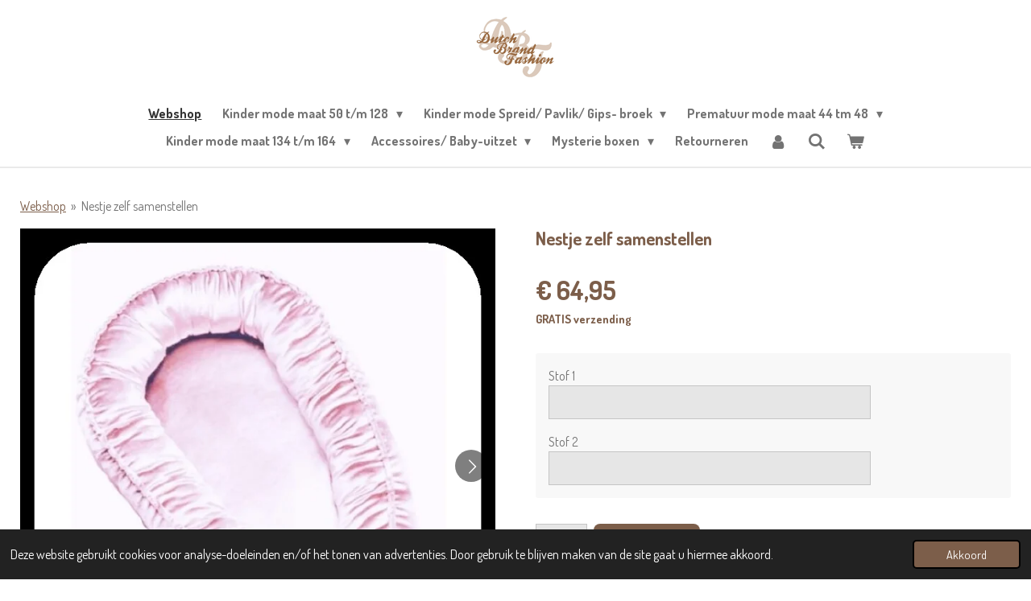

--- FILE ---
content_type: text/html; charset=UTF-8
request_url: https://www.dutchbrandfashion.com/product/4896830/nestje-zelf-samenstellen
body_size: 40673
content:
<!DOCTYPE html>
<html lang="nl">
    <head>
        <meta http-equiv="Content-Type" content="text/html; charset=utf-8">
        <meta name="viewport" content="width=device-width, initial-scale=1.0, maximum-scale=5.0">
        <meta http-equiv="X-UA-Compatible" content="IE=edge">
        <link rel="canonical" href="https://www.dutchbrandfashion.com/product/4896830/nestje-zelf-samenstellen">
        <link rel="sitemap" type="application/xml" href="https://www.dutchbrandfashion.com/sitemap.xml">
        <meta property="og:title" content="Nestje zelf samenstellen | Dutch Brand Fashion">
        <meta property="og:url" content="https://www.dutchbrandfashion.com/product/4896830/nestje-zelf-samenstellen">
        <base href="https://www.dutchbrandfashion.com/">
        <meta name="description" property="og:description" content="Stel zelf het nestje samen. Keuze uit 1 of 2 stoffen">
                <script nonce="d79ee0a4c331f14feb16dc8168196899">
            
            window.JOUWWEB = window.JOUWWEB || {};
            window.JOUWWEB.application = window.JOUWWEB.application || {};
            window.JOUWWEB.application = {"backends":[{"domain":"jouwweb.nl","freeDomain":"jouwweb.site"},{"domain":"webador.com","freeDomain":"webadorsite.com"},{"domain":"webador.de","freeDomain":"webadorsite.com"},{"domain":"webador.fr","freeDomain":"webadorsite.com"},{"domain":"webador.es","freeDomain":"webadorsite.com"},{"domain":"webador.it","freeDomain":"webadorsite.com"},{"domain":"jouwweb.be","freeDomain":"jouwweb.site"},{"domain":"webador.ie","freeDomain":"webadorsite.com"},{"domain":"webador.co.uk","freeDomain":"webadorsite.com"},{"domain":"webador.at","freeDomain":"webadorsite.com"},{"domain":"webador.be","freeDomain":"webadorsite.com"},{"domain":"webador.ch","freeDomain":"webadorsite.com"},{"domain":"webador.ch","freeDomain":"webadorsite.com"},{"domain":"webador.mx","freeDomain":"webadorsite.com"},{"domain":"webador.com","freeDomain":"webadorsite.com"},{"domain":"webador.dk","freeDomain":"webadorsite.com"},{"domain":"webador.se","freeDomain":"webadorsite.com"},{"domain":"webador.no","freeDomain":"webadorsite.com"},{"domain":"webador.fi","freeDomain":"webadorsite.com"},{"domain":"webador.ca","freeDomain":"webadorsite.com"},{"domain":"webador.ca","freeDomain":"webadorsite.com"},{"domain":"webador.pl","freeDomain":"webadorsite.com"},{"domain":"webador.com.au","freeDomain":"webadorsite.com"},{"domain":"webador.nz","freeDomain":"webadorsite.com"}],"editorLocale":"nl-NL","editorTimezone":"Europe\/Amsterdam","editorLanguage":"nl","analytics4TrackingId":"G-E6PZPGE4QM","analyticsDimensions":[],"backendDomain":"www.jouwweb.nl","backendShortDomain":"jouwweb.nl","backendKey":"jouwweb-nl","freeWebsiteDomain":"jouwweb.site","noSsl":false,"build":{"reference":"202811d"},"linkHostnames":["www.jouwweb.nl","www.webador.com","www.webador.de","www.webador.fr","www.webador.es","www.webador.it","www.jouwweb.be","www.webador.ie","www.webador.co.uk","www.webador.at","www.webador.be","www.webador.ch","fr.webador.ch","www.webador.mx","es.webador.com","www.webador.dk","www.webador.se","www.webador.no","www.webador.fi","www.webador.ca","fr.webador.ca","www.webador.pl","www.webador.com.au","www.webador.nz"],"assetsUrl":"https:\/\/assets.jwwb.nl","loginUrl":"https:\/\/www.jouwweb.nl\/inloggen","publishUrl":"https:\/\/www.jouwweb.nl\/v2\/website\/2011016\/publish-proxy","adminUserOrIp":false,"pricing":{"plans":{"lite":{"amount":"700","currency":"EUR"},"pro":{"amount":"1200","currency":"EUR"},"business":{"amount":"2400","currency":"EUR"}},"yearlyDiscount":{"price":{"amount":"4800","currency":"EUR"},"ratio":0.17,"percent":"17%","discountPrice":{"amount":"4800","currency":"EUR"},"termPricePerMonth":{"amount":"2400","currency":"EUR"},"termPricePerYear":{"amount":"24000","currency":"EUR"}}},"hcUrl":{"add-product-variants":"https:\/\/help.jouwweb.nl\/hc\/nl\/articles\/28594307773201","basic-vs-advanced-shipping":"https:\/\/help.jouwweb.nl\/hc\/nl\/articles\/28594268794257","html-in-head":"https:\/\/help.jouwweb.nl\/hc\/nl\/articles\/28594336422545","link-domain-name":"https:\/\/help.jouwweb.nl\/hc\/nl\/articles\/28594325307409","optimize-for-mobile":"https:\/\/help.jouwweb.nl\/hc\/nl\/articles\/28594312927121","seo":"https:\/\/help.jouwweb.nl\/hc\/nl\/sections\/28507243966737","transfer-domain-name":"https:\/\/help.jouwweb.nl\/hc\/nl\/articles\/28594325232657","website-not-secure":"https:\/\/help.jouwweb.nl\/hc\/nl\/articles\/28594252935825"}};
            window.JOUWWEB.brand = {"type":"jouwweb","name":"JouwWeb","domain":"JouwWeb.nl","supportEmail":"support@jouwweb.nl"};
                    
                window.JOUWWEB = window.JOUWWEB || {};
                window.JOUWWEB.websiteRendering = {"locale":"nl-NL","timezone":"Europe\/Amsterdam","routes":{"api\/upload\/product-field":"\/_api\/upload\/product-field","checkout\/cart":"\/winkelwagen","payment":"\/bestelling-afronden\/:publicOrderId","payment\/forward":"\/bestelling-afronden\/:publicOrderId\/forward","public-order":"\/bestelling\/:publicOrderId","checkout\/authorize":"\/winkelwagen\/authorize\/:gateway","wishlist":"\/verlanglijst"}};
                                                    window.JOUWWEB.website = {"id":2011016,"locale":"nl-NL","enabled":true,"title":"Dutch Brand Fashion","hasTitle":true,"roleOfLoggedInUser":null,"ownerLocale":"nl-NL","plan":"business","freeWebsiteDomain":"jouwweb.site","backendKey":"jouwweb-nl","currency":"EUR","defaultLocale":"nl-NL","url":"https:\/\/www.dutchbrandfashion.com\/","homepageSegmentId":8619558,"category":"webshop","isOffline":false,"isPublished":true,"locales":["nl-NL"],"allowed":{"ads":false,"credits":true,"externalLinks":true,"slideshow":true,"customDefaultSlideshow":true,"hostedAlbums":true,"moderators":true,"mailboxQuota":10,"statisticsVisitors":true,"statisticsDetailed":true,"statisticsMonths":-1,"favicon":true,"password":true,"freeDomains":0,"freeMailAccounts":1,"canUseLanguages":false,"fileUpload":true,"legacyFontSize":false,"webshop":true,"products":-1,"imageText":false,"search":true,"audioUpload":true,"videoUpload":5000,"allowDangerousForms":false,"allowHtmlCode":true,"mobileBar":true,"sidebar":true,"poll":false,"allowCustomForms":true,"allowBusinessListing":true,"allowCustomAnalytics":true,"allowAccountingLink":true,"digitalProducts":true,"sitemapElement":false},"mobileBar":{"enabled":true,"theme":"accent","email":{"active":true,"value":"dutchbrandfashion@hotmail.com"},"location":{"active":false},"phone":{"active":true,"value":"+31681626173"},"whatsapp":{"active":true,"value":"+31681626173"},"social":{"active":true,"network":"facebook","value":"Dutch-Brand-Fashion-105847824688092\/"}},"webshop":{"enabled":true,"currency":"EUR","taxEnabled":true,"taxInclusive":true,"vatDisclaimerVisible":false,"orderNotice":"<p>Indien je speciale wensen hebt kun je deze doorgeven via het Opmerkingen-veld in de laatste stap.<\/p>","orderConfirmation":null,"freeShipping":true,"freeShippingAmount":"50.00","shippingDisclaimerVisible":false,"pickupAllowed":true,"couponAllowed":true,"detailsPageAvailable":true,"socialMediaVisible":true,"termsPage":7724568,"termsPageUrl":"\/algemene-voorwaarden","extraTerms":null,"pricingVisible":true,"orderButtonVisible":true,"shippingAdvanced":true,"shippingAdvancedBackEnd":true,"soldOutVisible":false,"backInStockNotificationEnabled":false,"canAddProducts":true,"nextOrderNumber":97,"allowedServicePoints":[],"sendcloudConfigured":false,"sendcloudFallbackPublicKey":"a3d50033a59b4a598f1d7ce7e72aafdf","taxExemptionAllowed":true,"invoiceComment":"Bedankt voor de bestelling. Wij gaan voor u aan de slag. Levertijd is tussen de 3 en 7 werkdagen. Met uitzondering van acties.","emptyCartVisible":true,"minimumOrderPrice":null,"productNumbersEnabled":false,"wishlistEnabled":false,"hideTaxOnCart":false},"isTreatedAsWebshop":true};                            window.JOUWWEB.cart = {"products":[],"coupon":null,"shippingCountryCode":null,"shippingChoice":null,"breakdown":[]};                            window.JOUWWEB.scripts = ["website-rendering\/webshop"];                        window.parent.JOUWWEB.colorPalette = window.JOUWWEB.colorPalette;
        </script>
                <title>Nestje zelf samenstellen | Dutch Brand Fashion</title>
                                            <link href="https://primary.jwwb.nl/public/t/s/g/temp-ldaktrjzzovvmihuwgps/touch-icon-iphone.png?bust=1684708225" rel="apple-touch-icon" sizes="60x60">                                                <link href="https://primary.jwwb.nl/public/t/s/g/temp-ldaktrjzzovvmihuwgps/touch-icon-ipad.png?bust=1684708225" rel="apple-touch-icon" sizes="76x76">                                                <link href="https://primary.jwwb.nl/public/t/s/g/temp-ldaktrjzzovvmihuwgps/touch-icon-iphone-retina.png?bust=1684708225" rel="apple-touch-icon" sizes="120x120">                                                <link href="https://primary.jwwb.nl/public/t/s/g/temp-ldaktrjzzovvmihuwgps/touch-icon-ipad-retina.png?bust=1684708225" rel="apple-touch-icon" sizes="152x152">                                                <link href="https://primary.jwwb.nl/public/t/s/g/temp-ldaktrjzzovvmihuwgps/favicon.png?bust=1684708225" rel="shortcut icon">                                                <link href="https://primary.jwwb.nl/public/t/s/g/temp-ldaktrjzzovvmihuwgps/favicon.png?bust=1684708225" rel="icon">                                        <meta property="og:image" content="https&#x3A;&#x2F;&#x2F;primary.jwwb.nl&#x2F;public&#x2F;t&#x2F;s&#x2F;g&#x2F;temp-ldaktrjzzovvmihuwgps&#x2F;bfiah8&#x2F;20210628_212023.jpg">
                    <meta property="og:image" content="https&#x3A;&#x2F;&#x2F;primary.jwwb.nl&#x2F;public&#x2F;t&#x2F;s&#x2F;g&#x2F;temp-ldaktrjzzovvmihuwgps&#x2F;bmddvs&#x2F;20210628_212005.jpg">
                    <meta property="og:image" content="https&#x3A;&#x2F;&#x2F;primary.jwwb.nl&#x2F;public&#x2F;t&#x2F;s&#x2F;g&#x2F;temp-ldaktrjzzovvmihuwgps&#x2F;1d25di&#x2F;20210628_212101.jpg">
                    <meta property="og:image" content="https&#x3A;&#x2F;&#x2F;primary.jwwb.nl&#x2F;public&#x2F;t&#x2F;s&#x2F;g&#x2F;temp-ldaktrjzzovvmihuwgps&#x2F;v7fmhq&#x2F;20210628_212043.jpg">
                    <meta property="og:image" content="https&#x3A;&#x2F;&#x2F;primary.jwwb.nl&#x2F;public&#x2F;t&#x2F;s&#x2F;g&#x2F;temp-ldaktrjzzovvmihuwgps&#x2F;eiox1y&#x2F;20210629_100012-5.jpg">
                    <meta property="og:image" content="https&#x3A;&#x2F;&#x2F;primary.jwwb.nl&#x2F;public&#x2F;t&#x2F;s&#x2F;g&#x2F;temp-ldaktrjzzovvmihuwgps&#x2F;nkv74q&#x2F;20210629_100248-5.jpg">
                    <meta property="og:image" content="https&#x3A;&#x2F;&#x2F;primary.jwwb.nl&#x2F;public&#x2F;t&#x2F;s&#x2F;g&#x2F;temp-ldaktrjzzovvmihuwgps&#x2F;outmj0&#x2F;20210629_100611-5.jpg">
                                    <meta name="twitter:card" content="summary_large_image">
                        <meta property="twitter:image" content="https&#x3A;&#x2F;&#x2F;primary.jwwb.nl&#x2F;public&#x2F;t&#x2F;s&#x2F;g&#x2F;temp-ldaktrjzzovvmihuwgps&#x2F;bfiah8&#x2F;20210628_212023.jpg">
                                                    <script src="https://plausible.io/js/script.manual.js" nonce="d79ee0a4c331f14feb16dc8168196899" data-turbo-track="reload" defer data-domain="shard16.jouwweb.nl"></script>
<link rel="stylesheet" type="text/css" href="https://gfonts.jwwb.nl/css?display=fallback&amp;family=Dosis%3A400%2C700%2C400italic%2C700italic" nonce="d79ee0a4c331f14feb16dc8168196899" data-turbo-track="dynamic">
<script src="https://assets.jwwb.nl/assets/build/website-rendering/nl-NL.js?bust=af8dcdef13a1895089e9" nonce="d79ee0a4c331f14feb16dc8168196899" data-turbo-track="reload" defer></script>
<script src="https://assets.jwwb.nl/assets/website-rendering/runtime.e9aaeab0c631cbd69aaa.js?bust=0df1501923f96b249330" nonce="d79ee0a4c331f14feb16dc8168196899" data-turbo-track="reload" defer></script>
<script src="https://assets.jwwb.nl/assets/website-rendering/103.3d75ec3708e54af67f50.js?bust=cb0aa3c978e146edbd0d" nonce="d79ee0a4c331f14feb16dc8168196899" data-turbo-track="reload" defer></script>
<script src="https://assets.jwwb.nl/assets/website-rendering/main.f656389ec507dc20f0cb.js?bust=d20d7cd648ba41ec2448" nonce="d79ee0a4c331f14feb16dc8168196899" data-turbo-track="reload" defer></script>
<link rel="preload" href="https://assets.jwwb.nl/assets/website-rendering/styles.e258e1c0caffe3e22b8c.css?bust=00dff845dced716b5f3e" as="style">
<link rel="preload" href="https://assets.jwwb.nl/assets/website-rendering/fonts/icons-website-rendering/font/website-rendering.woff2?bust=bd2797014f9452dadc8e" as="font" crossorigin>
<link rel="preconnect" href="https://gfonts.jwwb.nl">
<link rel="stylesheet" type="text/css" href="https://assets.jwwb.nl/assets/website-rendering/styles.e258e1c0caffe3e22b8c.css?bust=00dff845dced716b5f3e" nonce="d79ee0a4c331f14feb16dc8168196899" data-turbo-track="dynamic">
<link rel="preconnect" href="https://assets.jwwb.nl">
<link rel="stylesheet" type="text/css" href="https://primary.jwwb.nl/public/t/s/g/temp-ldaktrjzzovvmihuwgps/style.css?bust=1768824072" nonce="d79ee0a4c331f14feb16dc8168196899" data-turbo-track="dynamic">    </head>
    <body
        id="top"
        class="jw-is-no-slideshow jw-header-is-image jw-is-segment-product jw-is-frontend jw-is-no-sidebar jw-is-no-messagebar jw-is-no-touch-device jw-is-no-mobile"
                                    data-jouwweb-page="4896830"
                                                data-jouwweb-segment-id="4896830"
                                                data-jouwweb-segment-type="product"
                                                data-template-threshold="960"
                                                data-template-name="fresh"
                            itemscope
        itemtype="https://schema.org/Product"
    >
                                    <meta itemprop="url" content="https://www.dutchbrandfashion.com/product/4896830/nestje-zelf-samenstellen">
        <a href="#main-content" class="jw-skip-link">
            Ga direct naar de hoofdinhoud        </a>
        <div class="jw-background"></div>
        <div class="jw-body">
            <div class="jw-mobile-menu jw-mobile-is-logo js-mobile-menu">
            <button
            type="button"
            class="jw-mobile-menu__button jw-mobile-toggle"
            aria-label="Open / sluit menu"
        >
            <span class="jw-icon-burger"></span>
        </button>
        <div class="jw-mobile-header jw-mobile-header--image">
        <a            class="jw-mobile-header-content"
                            href="/"
                        >
                            <img class="jw-mobile-logo jw-mobile-logo--square" src="https://primary.jwwb.nl/public/t/s/g/temp-ldaktrjzzovvmihuwgps/lvx22f/image-694.png?enable-io=true&amp;enable=upscale&amp;height=70" srcset="https://primary.jwwb.nl/public/t/s/g/temp-ldaktrjzzovvmihuwgps/lvx22f/image-694.png?enable-io=true&amp;enable=upscale&amp;height=70 1x, https://primary.jwwb.nl/public/t/s/g/temp-ldaktrjzzovvmihuwgps/lvx22f/image-694.png?enable-io=true&amp;enable=upscale&amp;height=140&amp;quality=70 2x" alt="Dutch Brand Fashion" title="Dutch Brand Fashion">                                </a>
    </div>

        <a
        href="/winkelwagen"
        class="jw-mobile-menu__button jw-mobile-header-cart"
        aria-label="Bekijk winkelwagen"
    >
        <span class="jw-icon-badge-wrapper">
            <span class="website-rendering-icon-basket" aria-hidden="true"></span>
            <span class="jw-icon-badge hidden" aria-hidden="true"></span>
        </span>
    </a>
    
    </div>
    <div class="jw-mobile-menu-search jw-mobile-menu-search--hidden">
        <form
            action="/zoeken"
            method="get"
            class="jw-mobile-menu-search__box"
        >
            <input
                type="text"
                name="q"
                value=""
                placeholder="Zoeken..."
                class="jw-mobile-menu-search__input"
                aria-label="Zoeken"
            >
            <button type="submit" class="jw-btn jw-btn--style-flat jw-mobile-menu-search__button" aria-label="Zoeken">
                <span class="website-rendering-icon-search" aria-hidden="true"></span>
            </button>
            <button type="button" class="jw-btn jw-btn--style-flat jw-mobile-menu-search__button js-cancel-search" aria-label="Zoekopdracht annuleren">
                <span class="website-rendering-icon-cancel" aria-hidden="true"></span>
            </button>
        </form>
    </div>
            <script nonce="d79ee0a4c331f14feb16dc8168196899">
    JOUWWEB.templateConfig = {
        header: {
            mobileSelector: '.jw-mobile-menu',
            updatePusher: function (headerHeight, state) {
                $('.jw-menu-clone').css('top', headerHeight);
            },
        },
    };
</script>
<div class="wrapper">
    <div class="topmenu">
        <header class="header">
            <div class="topmenu-inner js-topbar-content-container">
                <div class="jw-header-logo">
            <div
    id="jw-header-image-container"
    class="jw-header jw-header-image jw-header-image-toggle"
    style="flex-basis: 100px; max-width: 100px; flex-shrink: 1;"
>
            <a href="/">
        <img id="jw-header-image" data-image-id="83066393" srcset="https://primary.jwwb.nl/public/t/s/g/temp-ldaktrjzzovvmihuwgps/lvx22f/image-694.png?enable-io=true&amp;width=100 100w, https://primary.jwwb.nl/public/t/s/g/temp-ldaktrjzzovvmihuwgps/lvx22f/image-694.png?enable-io=true&amp;width=200 200w" class="jw-header-image" title="Dutch Brand Fashion" style="" sizes="100px" width="100" height="84" intrinsicsize="100.00 x 84.00" alt="Dutch Brand Fashion">                </a>
    </div>
        <div
    class="jw-header jw-header-title-container jw-header-text jw-header-text-toggle"
    data-stylable="true"
>
    <a        id="jw-header-title"
        class="jw-header-title"
                    href="/"
            >
        Dutch Brand Fashion    </a>
</div>
</div>
                <nav class="jw-menu-copy">
                    <ul
    id="jw-menu"
    class="jw-menu jw-menu-horizontal"
            >
            <li
    class="jw-menu-item jw-menu-is-active"
>
        <a        class="jw-menu-link js-active-menu-item"
        href="/"                                            data-page-link-id="8619558"
                            >
                <span class="">
            Webshop        </span>
            </a>
                </li>
            <li
    class="jw-menu-item jw-menu-has-submenu"
>
        <a        class="jw-menu-link"
        href="/kinder-mode-maat-50-t-m-128"                                            data-page-link-id="19798306"
                            >
                <span class="">
            Kinder mode maat 50 t/m 128        </span>
                    <span class="jw-arrow jw-arrow-toplevel"></span>
            </a>
                    <ul
            class="jw-submenu"
                    >
                            <li
    class="jw-menu-item jw-menu-has-submenu"
>
        <a        class="jw-menu-link"
        href="/kinder-mode-maat-50-t-m-128/setjes"                                            data-page-link-id="19798324"
                            >
                <span class="">
            Setjes        </span>
                    <span class="jw-arrow"></span>
            </a>
                    <ul
            class="jw-submenu"
                    >
                            <li
    class="jw-menu-item jw-menu-has-submenu"
>
        <a        class="jw-menu-link"
        href="/kinder-mode-maat-50-t-m-128/setjes/setjes-korte-mouw"                                            data-page-link-id="19798334"
                            >
                <span class="">
            Setjes Korte mouw        </span>
                    <span class="jw-arrow"></span>
            </a>
                    <ul
            class="jw-submenu"
                    >
                            <li
    class="jw-menu-item"
>
        <a        class="jw-menu-link"
        href="/kinder-mode-maat-50-t-m-128/setjes/setjes-korte-mouw/jongens-2"                                            data-page-link-id="19854926"
                            >
                <span class="">
            Jongens        </span>
            </a>
                </li>
                            <li
    class="jw-menu-item"
>
        <a        class="jw-menu-link"
        href="/kinder-mode-maat-50-t-m-128/setjes/setjes-korte-mouw/meisjes-2"                                            data-page-link-id="19854929"
                            >
                <span class="">
            Meisjes        </span>
            </a>
                </li>
                            <li
    class="jw-menu-item"
>
        <a        class="jw-menu-link"
        href="/kinder-mode-maat-50-t-m-128/setjes/setjes-korte-mouw/unisex-2"                                            data-page-link-id="19854936"
                            >
                <span class="">
            Unisex        </span>
            </a>
                </li>
                    </ul>
        </li>
                            <li
    class="jw-menu-item jw-menu-has-submenu"
>
        <a        class="jw-menu-link"
        href="/kinder-mode-maat-50-t-m-128/setjes/setjes-lange-mouw"                                            data-page-link-id="19798338"
                            >
                <span class="">
            Setjes Lange mouw        </span>
                    <span class="jw-arrow"></span>
            </a>
                    <ul
            class="jw-submenu"
                    >
                            <li
    class="jw-menu-item"
>
        <a        class="jw-menu-link"
        href="/kinder-mode-maat-50-t-m-128/setjes/setjes-lange-mouw/jongens-1"                                            data-page-link-id="19854923"
                            >
                <span class="">
            Jongens        </span>
            </a>
                </li>
                            <li
    class="jw-menu-item"
>
        <a        class="jw-menu-link"
        href="/kinder-mode-maat-50-t-m-128/setjes/setjes-lange-mouw/meisjes-1"                                            data-page-link-id="19854928"
                            >
                <span class="">
            Meisjes        </span>
            </a>
                </li>
                            <li
    class="jw-menu-item"
>
        <a        class="jw-menu-link"
        href="/kinder-mode-maat-50-t-m-128/setjes/setjes-lange-mouw/unisex-1"                                            data-page-link-id="19854935"
                            >
                <span class="">
            Unisex        </span>
            </a>
                </li>
                    </ul>
        </li>
                    </ul>
        </li>
                            <li
    class="jw-menu-item jw-menu-has-submenu"
>
        <a        class="jw-menu-link"
        href="/kinder-mode-maat-50-t-m-128/onesies-1"                                            data-page-link-id="9123950"
                            >
                <span class="">
            Onesies        </span>
                    <span class="jw-arrow"></span>
            </a>
                    <ul
            class="jw-submenu"
                    >
                            <li
    class="jw-menu-item jw-menu-has-submenu"
>
        <a        class="jw-menu-link"
        href="/kinder-mode-maat-50-t-m-128/onesies-1/onesies-korte-mouw"                                            data-page-link-id="15698607"
                            >
                <span class="">
            Onesies korte mouw        </span>
                    <span class="jw-arrow"></span>
            </a>
                    <ul
            class="jw-submenu"
                    >
                            <li
    class="jw-menu-item"
>
        <a        class="jw-menu-link"
        href="/kinder-mode-maat-50-t-m-128/onesies-1/onesies-korte-mouw/jongens-4"                                            data-page-link-id="19973580"
                            >
                <span class="">
            Jongens        </span>
            </a>
                </li>
                            <li
    class="jw-menu-item"
>
        <a        class="jw-menu-link"
        href="/kinder-mode-maat-50-t-m-128/onesies-1/onesies-korte-mouw/meisjes-4"                                            data-page-link-id="19973583"
                            >
                <span class="">
            Meisjes        </span>
            </a>
                </li>
                            <li
    class="jw-menu-item"
>
        <a        class="jw-menu-link"
        href="/kinder-mode-maat-50-t-m-128/onesies-1/onesies-korte-mouw/unisex-4"                                            data-page-link-id="19973585"
                            >
                <span class="">
            Unisex        </span>
            </a>
                </li>
                    </ul>
        </li>
                            <li
    class="jw-menu-item jw-menu-has-submenu"
>
        <a        class="jw-menu-link"
        href="/kinder-mode-maat-50-t-m-128/onesies-1/onesies-korte-mouw-korte-benen"                                            data-page-link-id="20036479"
                            >
                <span class="">
            Onesies korte mouw / korte benen        </span>
                    <span class="jw-arrow"></span>
            </a>
                    <ul
            class="jw-submenu"
                    >
                            <li
    class="jw-menu-item"
>
        <a        class="jw-menu-link"
        href="/kinder-mode-maat-50-t-m-128/onesies-1/onesies-korte-mouw-korte-benen/jongens-14"                                            data-page-link-id="20036487"
                            >
                <span class="">
            Jongens        </span>
            </a>
                </li>
                            <li
    class="jw-menu-item"
>
        <a        class="jw-menu-link"
        href="/kinder-mode-maat-50-t-m-128/onesies-1/onesies-korte-mouw-korte-benen/meisjes-21"                                            data-page-link-id="20036499"
                            >
                <span class="">
            Meisjes        </span>
            </a>
                </li>
                            <li
    class="jw-menu-item"
>
        <a        class="jw-menu-link"
        href="/kinder-mode-maat-50-t-m-128/onesies-1/onesies-korte-mouw-korte-benen/unisex-19"                                            data-page-link-id="20036505"
                            >
                <span class="">
            Unisex        </span>
            </a>
                </li>
                    </ul>
        </li>
                            <li
    class="jw-menu-item jw-menu-has-submenu"
>
        <a        class="jw-menu-link"
        href="/kinder-mode-maat-50-t-m-128/onesies-1/onesies-lange-mouw"                                            data-page-link-id="20036515"
                            >
                <span class="">
            Onesies lange mouw        </span>
                    <span class="jw-arrow"></span>
            </a>
                    <ul
            class="jw-submenu"
                    >
                            <li
    class="jw-menu-item"
>
        <a        class="jw-menu-link"
        href="/kinder-mode-maat-50-t-m-128/onesies-1/onesies-lange-mouw/jongens-19"                                            data-page-link-id="20036519"
                            >
                <span class="">
            Jongens        </span>
            </a>
                </li>
                            <li
    class="jw-menu-item"
>
        <a        class="jw-menu-link"
        href="/kinder-mode-maat-50-t-m-128/onesies-1/onesies-lange-mouw/meisjes-22"                                            data-page-link-id="20036530"
                            >
                <span class="">
            Meisjes        </span>
            </a>
                </li>
                            <li
    class="jw-menu-item"
>
        <a        class="jw-menu-link"
        href="/kinder-mode-maat-50-t-m-128/onesies-1/onesies-lange-mouw/unisex-20"                                            data-page-link-id="20036533"
                            >
                <span class="">
            Unisex        </span>
            </a>
                </li>
                    </ul>
        </li>
                    </ul>
        </li>
                            <li
    class="jw-menu-item jw-menu-has-submenu"
>
        <a        class="jw-menu-link"
        href="/kinder-mode-maat-50-t-m-128/body-s"                                            data-page-link-id="15698537"
                            >
                <span class="">
            Body&#039;s        </span>
                    <span class="jw-arrow"></span>
            </a>
                    <ul
            class="jw-submenu"
                    >
                            <li
    class="jw-menu-item"
>
        <a        class="jw-menu-link"
        href="/kinder-mode-maat-50-t-m-128/body-s/body-s-korte-mouw-3"                                            data-page-link-id="14477131"
                            >
                <span class="">
            Body&#039;s korte mouw        </span>
            </a>
                </li>
                            <li
    class="jw-menu-item"
>
        <a        class="jw-menu-link"
        href="/kinder-mode-maat-50-t-m-128/body-s/body-s-ruffle-korte-mouw-3"                                            data-page-link-id="14477166"
                            >
                <span class="">
            Body&#039;s ruffle korte mouw        </span>
            </a>
                </li>
                            <li
    class="jw-menu-item"
>
        <a        class="jw-menu-link"
        href="/kinder-mode-maat-50-t-m-128/body-s/body-s-lange-mouw-2"                                            data-page-link-id="15715287"
                            >
                <span class="">
            Body&#039;s lange mouw        </span>
            </a>
                </li>
                            <li
    class="jw-menu-item"
>
        <a        class="jw-menu-link"
        href="/kinder-mode-maat-50-t-m-128/body-s/body-s-ruffle-lange-mouw-3"                                            data-page-link-id="15715283"
                            >
                <span class="">
            Body&#039;s ruffle lange mouw        </span>
            </a>
                </li>
                            <li
    class="jw-menu-item jw-menu-has-submenu"
>
        <a        class="jw-menu-link"
        href="/kinder-mode-maat-50-t-m-128/body-s/broeken-5"                                            data-page-link-id="15698528"
                            >
                <span class="">
            Broeken        </span>
                    <span class="jw-arrow"></span>
            </a>
                    <ul
            class="jw-submenu"
                    >
                            <li
    class="jw-menu-item jw-menu-has-submenu"
>
        <a        class="jw-menu-link"
        href="/kinder-mode-maat-50-t-m-128/body-s/broeken-5/broeken"                                            data-page-link-id="14460743"
                            >
                <span class="">
            Broeken        </span>
                    <span class="jw-arrow"></span>
            </a>
                    <ul
            class="jw-submenu"
                    >
                            <li
    class="jw-menu-item"
>
        <a        class="jw-menu-link"
        href="/kinder-mode-maat-50-t-m-128/body-s/broeken-5/broeken/meisjes-6"                                            data-page-link-id="19855027"
                            >
                <span class="">
            Meisjes        </span>
            </a>
                </li>
                            <li
    class="jw-menu-item"
>
        <a        class="jw-menu-link"
        href="/kinder-mode-maat-50-t-m-128/body-s/broeken-5/broeken/jongens-5"                                            data-page-link-id="19854997"
                            >
                <span class="">
            Jongens        </span>
            </a>
                </li>
                            <li
    class="jw-menu-item"
>
        <a        class="jw-menu-link"
        href="/kinder-mode-maat-50-t-m-128/body-s/broeken-5/broeken/unisex-5"                                            data-page-link-id="19855033"
                            >
                <span class="">
            Unisex        </span>
            </a>
                </li>
                    </ul>
        </li>
                            <li
    class="jw-menu-item jw-menu-has-submenu"
>
        <a        class="jw-menu-link"
        href="/kinder-mode-maat-50-t-m-128/body-s/broeken-5/baggy-s-1"                                            data-page-link-id="14460749"
                            >
                <span class="">
            Baggy&#039;s        </span>
                    <span class="jw-arrow"></span>
            </a>
                    <ul
            class="jw-submenu"
                    >
                            <li
    class="jw-menu-item"
>
        <a        class="jw-menu-link"
        href="/kinder-mode-maat-50-t-m-128/body-s/broeken-5/baggy-s-1/jongens-8"                                            data-page-link-id="19855110"
                            >
                <span class="">
            Jongens        </span>
            </a>
                </li>
                            <li
    class="jw-menu-item"
>
        <a        class="jw-menu-link"
        href="/kinder-mode-maat-50-t-m-128/body-s/broeken-5/baggy-s-1/unisex-8"                                            data-page-link-id="19855062"
                            >
                <span class="">
            Unisex        </span>
            </a>
                </li>
                            <li
    class="jw-menu-item"
>
        <a        class="jw-menu-link"
        href="/kinder-mode-maat-50-t-m-128/body-s/broeken-5/baggy-s-1/meisjes-8"                                            data-page-link-id="19855115"
                            >
                <span class="">
            Meisjes        </span>
            </a>
                </li>
                    </ul>
        </li>
                            <li
    class="jw-menu-item"
>
        <a        class="jw-menu-link"
        href="/kinder-mode-maat-50-t-m-128/body-s/broeken-5/baggy-met-roes"                                            data-page-link-id="19801884"
                            >
                <span class="">
            Baggy met roes        </span>
            </a>
                </li>
                            <li
    class="jw-menu-item"
>
        <a        class="jw-menu-link"
        href="/kinder-mode-maat-50-t-m-128/body-s/broeken-5/flared-broeken-1"                                            data-page-link-id="14459030"
                            >
                <span class="">
            Flared broeken        </span>
            </a>
                </li>
                            <li
    class="jw-menu-item"
>
        <a        class="jw-menu-link"
        href="/kinder-mode-maat-50-t-m-128/body-s/broeken-5/leggings"                                            data-page-link-id="14460750"
                            >
                <span class="">
            Leggings        </span>
            </a>
                </li>
                            <li
    class="jw-menu-item jw-menu-has-submenu"
>
        <a        class="jw-menu-link"
        href="/kinder-mode-maat-50-t-m-128/body-s/broeken-5/tuinbroeken-2"                                            data-page-link-id="8619994"
                            >
                <span class="">
            Tuinbroeken        </span>
                    <span class="jw-arrow"></span>
            </a>
                    <ul
            class="jw-submenu"
                    >
                            <li
    class="jw-menu-item"
>
        <a        class="jw-menu-link"
        href="/kinder-mode-maat-50-t-m-128/body-s/broeken-5/tuinbroeken-2/jongens-6"                                            data-page-link-id="19855007"
                            >
                <span class="">
            Jongens        </span>
            </a>
                </li>
                            <li
    class="jw-menu-item"
>
        <a        class="jw-menu-link"
        href="/kinder-mode-maat-50-t-m-128/body-s/broeken-5/tuinbroeken-2/meisjes-5"                                            data-page-link-id="19855022"
                            >
                <span class="">
            Meisjes        </span>
            </a>
                </li>
                            <li
    class="jw-menu-item"
>
        <a        class="jw-menu-link"
        href="/kinder-mode-maat-50-t-m-128/body-s/broeken-5/tuinbroeken-2/unisex-6"                                            data-page-link-id="19855040"
                            >
                <span class="">
            Unisex        </span>
            </a>
                </li>
                    </ul>
        </li>
                            <li
    class="jw-menu-item jw-menu-has-submenu"
>
        <a        class="jw-menu-link"
        href="/kinder-mode-maat-50-t-m-128/body-s/broeken-5/korte-broeken-1"                                            data-page-link-id="14460772"
                            >
                <span class="">
            Korte broeken        </span>
                    <span class="jw-arrow"></span>
            </a>
                    <ul
            class="jw-submenu"
                    >
                            <li
    class="jw-menu-item"
>
        <a        class="jw-menu-link"
        href="/kinder-mode-maat-50-t-m-128/body-s/broeken-5/korte-broeken-1/jongens-7"                                            data-page-link-id="19855011"
                            >
                <span class="">
            Jongens        </span>
            </a>
                </li>
                            <li
    class="jw-menu-item"
>
        <a        class="jw-menu-link"
        href="/kinder-mode-maat-50-t-m-128/body-s/broeken-5/korte-broeken-1/meisjes-7"                                            data-page-link-id="19855030"
                            >
                <span class="">
            Meisjes        </span>
            </a>
                </li>
                            <li
    class="jw-menu-item"
>
        <a        class="jw-menu-link"
        href="/kinder-mode-maat-50-t-m-128/body-s/broeken-5/korte-broeken-1/unisex-7"                                            data-page-link-id="19855042"
                            >
                <span class="">
            Unisex        </span>
            </a>
                </li>
                    </ul>
        </li>
                            <li
    class="jw-menu-item jw-menu-has-submenu"
>
        <a        class="jw-menu-link"
        href="/kinder-mode-maat-50-t-m-128/body-s/broeken-5/korte-leggings"                                            data-page-link-id="14459043"
                            >
                <span class="">
            Korte leggings        </span>
                    <span class="jw-arrow"></span>
            </a>
                    <ul
            class="jw-submenu"
                    >
                            <li
    class="jw-menu-item"
>
        <a        class="jw-menu-link"
        href="/kinder-mode-maat-50-t-m-128/body-s/broeken-5/korte-leggings/jongens-60"                                            data-page-link-id="20203071"
                            >
                <span class="">
            Jongens        </span>
            </a>
                </li>
                            <li
    class="jw-menu-item"
>
        <a        class="jw-menu-link"
        href="/kinder-mode-maat-50-t-m-128/body-s/broeken-5/korte-leggings/meisjes-61"                                            data-page-link-id="20203075"
                            >
                <span class="">
            Meisjes        </span>
            </a>
                </li>
                            <li
    class="jw-menu-item"
>
        <a        class="jw-menu-link"
        href="/kinder-mode-maat-50-t-m-128/body-s/broeken-5/korte-leggings/unisex-60"                                            data-page-link-id="20203077"
                            >
                <span class="">
            Unisex        </span>
            </a>
                </li>
                    </ul>
        </li>
                            <li
    class="jw-menu-item jw-menu-has-submenu"
>
        <a        class="jw-menu-link"
        href="/kinder-mode-maat-50-t-m-128/body-s/broeken-5/korte-baggy-s"                                            data-page-link-id="20078753"
                            >
                <span class="">
            Korte baggy&#039;s        </span>
                    <span class="jw-arrow"></span>
            </a>
                    <ul
            class="jw-submenu"
                    >
                            <li
    class="jw-menu-item"
>
        <a        class="jw-menu-link"
        href="/kinder-mode-maat-50-t-m-128/body-s/broeken-5/korte-baggy-s/jongens-33"                                            data-page-link-id="20078769"
                            >
                <span class="">
            Jongens        </span>
            </a>
                </li>
                            <li
    class="jw-menu-item"
>
        <a        class="jw-menu-link"
        href="/kinder-mode-maat-50-t-m-128/body-s/broeken-5/korte-baggy-s/meisjes-59"                                            data-page-link-id="20078772"
                            >
                <span class="">
            Meisjes        </span>
            </a>
                </li>
                            <li
    class="jw-menu-item"
>
        <a        class="jw-menu-link"
        href="/kinder-mode-maat-50-t-m-128/body-s/broeken-5/korte-baggy-s/unisex-58"                                            data-page-link-id="20078775"
                            >
                <span class="">
            Unisex        </span>
            </a>
                </li>
                    </ul>
        </li>
                    </ul>
        </li>
                    </ul>
        </li>
                            <li
    class="jw-menu-item jw-menu-has-submenu"
>
        <a        class="jw-menu-link"
        href="/kinder-mode-maat-50-t-m-128/jurken"                                            data-page-link-id="15698529"
                            >
                <span class="">
            Jurken        </span>
                    <span class="jw-arrow"></span>
            </a>
                    <ul
            class="jw-submenu"
                    >
                            <li
    class="jw-menu-item"
>
        <a        class="jw-menu-link"
        href="/kinder-mode-maat-50-t-m-128/jurken/a-line-jurken-korte-mouw"                                            data-page-link-id="20038819"
                            >
                <span class="">
            A-line jurken korte mouw        </span>
            </a>
                </li>
                            <li
    class="jw-menu-item"
>
        <a        class="jw-menu-link"
        href="/kinder-mode-maat-50-t-m-128/jurken/a-line-jurken-lange-mouw"                                            data-page-link-id="14460735"
                            >
                <span class="">
            A-line jurken lange mouw        </span>
            </a>
                </li>
                            <li
    class="jw-menu-item"
>
        <a        class="jw-menu-link"
        href="/kinder-mode-maat-50-t-m-128/jurken/jurk-bodystocking-met-rokje-lange-mouw"                                            data-page-link-id="15699515"
                            >
                <span class="">
            Jurk bodystocking met rokje lange mouw        </span>
            </a>
                </li>
                            <li
    class="jw-menu-item"
>
        <a        class="jw-menu-link"
        href="/kinder-mode-maat-50-t-m-128/jurken/jurk-bodystocking-met-rokje-korte-mouw"                                            data-page-link-id="20078625"
                            >
                <span class="">
            Jurk bodystocking met rokje korte mouw        </span>
            </a>
                </li>
                            <li
    class="jw-menu-item"
>
        <a        class="jw-menu-link"
        href="/kinder-mode-maat-50-t-m-128/jurken/jurken-1"                                            data-page-link-id="14458778"
                            >
                <span class="">
            Jurken        </span>
            </a>
                </li>
                            <li
    class="jw-menu-item"
>
        <a        class="jw-menu-link"
        href="/kinder-mode-maat-50-t-m-128/jurken/tuinjurken"                                            data-page-link-id="8620018"
                            >
                <span class="">
            Tuinjurken        </span>
            </a>
                </li>
                            <li
    class="jw-menu-item"
>
        <a        class="jw-menu-link"
        href="/kinder-mode-maat-50-t-m-128/jurken/hoody-dress-lange-mouw"                                            data-page-link-id="9124009"
                            >
                <span class="">
            Hoody dress lange mouw        </span>
            </a>
                </li>
                            <li
    class="jw-menu-item"
>
        <a        class="jw-menu-link"
        href="/kinder-mode-maat-50-t-m-128/jurken/hoody-dress-korte-mouw"                                            data-page-link-id="20203403"
                            >
                <span class="">
            Hoody dress korte mouw        </span>
            </a>
                </li>
                    </ul>
        </li>
                            <li
    class="jw-menu-item jw-menu-has-submenu"
>
        <a        class="jw-menu-link"
        href="/kinder-mode-maat-50-t-m-128/shirten-1"                                            data-page-link-id="14460766"
                            >
                <span class="">
            Shirten        </span>
                    <span class="jw-arrow"></span>
            </a>
                    <ul
            class="jw-submenu"
                    >
                            <li
    class="jw-menu-item"
>
        <a        class="jw-menu-link"
        href="/kinder-mode-maat-50-t-m-128/shirten-1/truien"                                            data-page-link-id="16735218"
                            >
                <span class="">
            Truien        </span>
            </a>
                </li>
                            <li
    class="jw-menu-item jw-menu-has-submenu"
>
        <a        class="jw-menu-link"
        href="/kinder-mode-maat-50-t-m-128/shirten-1/t-shirten-1"                                            data-page-link-id="14459048"
                            >
                <span class="">
            T-shirten        </span>
                    <span class="jw-arrow"></span>
            </a>
                    <ul
            class="jw-submenu"
                    >
                            <li
    class="jw-menu-item"
>
        <a        class="jw-menu-link"
        href="/kinder-mode-maat-50-t-m-128/shirten-1/t-shirten-1/jongens-12"                                            data-page-link-id="19855133"
                            >
                <span class="">
            Jongens        </span>
            </a>
                </li>
                            <li
    class="jw-menu-item"
>
        <a        class="jw-menu-link"
        href="/kinder-mode-maat-50-t-m-128/shirten-1/t-shirten-1/meisjes-12"                                            data-page-link-id="19855186"
                            >
                <span class="">
            Meisjes        </span>
            </a>
                </li>
                            <li
    class="jw-menu-item"
>
        <a        class="jw-menu-link"
        href="/kinder-mode-maat-50-t-m-128/shirten-1/t-shirten-1/unisex-10"                                            data-page-link-id="19855210"
                            >
                <span class="">
            Unisex        </span>
            </a>
                </li>
                    </ul>
        </li>
                            <li
    class="jw-menu-item jw-menu-has-submenu"
>
        <a        class="jw-menu-link"
        href="/kinder-mode-maat-50-t-m-128/shirten-1/shirten-lange-mouw"                                            data-page-link-id="14460888"
                            >
                <span class="">
            Shirten lange mouw        </span>
                    <span class="jw-arrow"></span>
            </a>
                    <ul
            class="jw-submenu"
                    >
                            <li
    class="jw-menu-item"
>
        <a        class="jw-menu-link"
        href="/kinder-mode-maat-50-t-m-128/shirten-1/shirten-lange-mouw/jongens-15"                                            data-page-link-id="19855158"
                            >
                <span class="">
            Jongens        </span>
            </a>
                </li>
                            <li
    class="jw-menu-item"
>
        <a        class="jw-menu-link"
        href="/kinder-mode-maat-50-t-m-128/shirten-1/shirten-lange-mouw/meisjes-9"                                            data-page-link-id="19855124"
                            >
                <span class="">
            Meisjes        </span>
            </a>
                </li>
                            <li
    class="jw-menu-item"
>
        <a        class="jw-menu-link"
        href="/kinder-mode-maat-50-t-m-128/shirten-1/shirten-lange-mouw/unisex-14"                                            data-page-link-id="19855236"
                            >
                <span class="">
            Unisex        </span>
            </a>
                </li>
                    </ul>
        </li>
                            <li
    class="jw-menu-item jw-menu-has-submenu"
>
        <a        class="jw-menu-link"
        href="/kinder-mode-maat-50-t-m-128/shirten-1/overslag-shirt-korte-mouw"                                            data-page-link-id="9123922"
                            >
                <span class="">
            Overslag shirt korte mouw        </span>
                    <span class="jw-arrow"></span>
            </a>
                    <ul
            class="jw-submenu"
                    >
                            <li
    class="jw-menu-item"
>
        <a        class="jw-menu-link"
        href="/kinder-mode-maat-50-t-m-128/shirten-1/overslag-shirt-korte-mouw/jongens-10"                                            data-page-link-id="19855130"
                            >
                <span class="">
            Jongens        </span>
            </a>
                </li>
                            <li
    class="jw-menu-item"
>
        <a        class="jw-menu-link"
        href="/kinder-mode-maat-50-t-m-128/shirten-1/overslag-shirt-korte-mouw/meisjes-10"                                            data-page-link-id="19855172"
                            >
                <span class="">
            Meisjes        </span>
            </a>
                </li>
                            <li
    class="jw-menu-item"
>
        <a        class="jw-menu-link"
        href="/kinder-mode-maat-50-t-m-128/shirten-1/overslag-shirt-korte-mouw/unisex-13"                                            data-page-link-id="19855228"
                            >
                <span class="">
            Unisex        </span>
            </a>
                </li>
                    </ul>
        </li>
                            <li
    class="jw-menu-item jw-menu-has-submenu"
>
        <a        class="jw-menu-link"
        href="/kinder-mode-maat-50-t-m-128/shirten-1/overslag-shirt-lange-mouw"                                            data-page-link-id="19749532"
                            >
                <span class="">
            Overslag shirt lange mouw        </span>
                    <span class="jw-arrow"></span>
            </a>
                    <ul
            class="jw-submenu"
                    >
                            <li
    class="jw-menu-item"
>
        <a        class="jw-menu-link"
        href="/kinder-mode-maat-50-t-m-128/shirten-1/overslag-shirt-lange-mouw/jongens-11"                                            data-page-link-id="19855131"
                            >
                <span class="">
            Jongens        </span>
            </a>
                </li>
                            <li
    class="jw-menu-item"
>
        <a        class="jw-menu-link"
        href="/kinder-mode-maat-50-t-m-128/shirten-1/overslag-shirt-lange-mouw/meisjes-11"                                            data-page-link-id="19855176"
                            >
                <span class="">
            Meisjes        </span>
            </a>
                </li>
                            <li
    class="jw-menu-item"
>
        <a        class="jw-menu-link"
        href="/kinder-mode-maat-50-t-m-128/shirten-1/overslag-shirt-lange-mouw/unisex-12"                                            data-page-link-id="19855226"
                            >
                <span class="">
            Unisex        </span>
            </a>
                </li>
                    </ul>
        </li>
                            <li
    class="jw-menu-item"
>
        <a        class="jw-menu-link"
        href="/kinder-mode-maat-50-t-m-128/shirten-1/t-shirten-met-vleugel-mouw"                                            data-page-link-id="14459340"
                            >
                <span class="">
            T-Shirten met vleugel mouw        </span>
            </a>
                </li>
                            <li
    class="jw-menu-item"
>
        <a        class="jw-menu-link"
        href="/kinder-mode-maat-50-t-m-128/shirten-1/shirten-met-vleugel-mouw"                                            data-page-link-id="19800449"
                            >
                <span class="">
            Shirten met vleugel mouw        </span>
            </a>
                </li>
                    </ul>
        </li>
                            <li
    class="jw-menu-item"
>
        <a        class="jw-menu-link"
        href="/kinder-mode-maat-50-t-m-128/rokken"                                            data-page-link-id="8622521"
                            >
                <span class="">
            Rokken        </span>
            </a>
                </li>
                            <li
    class="jw-menu-item jw-menu-has-submenu"
>
        <a        class="jw-menu-link"
        href="/kinder-mode-maat-50-t-m-128/vesten-3"                                            data-page-link-id="14460789"
                            >
                <span class="">
            Vesten        </span>
                    <span class="jw-arrow"></span>
            </a>
                    <ul
            class="jw-submenu"
                    >
                            <li
    class="jw-menu-item"
>
        <a        class="jw-menu-link"
        href="/kinder-mode-maat-50-t-m-128/vesten-3/jongens-32"                                            data-page-link-id="19856032"
                            >
                <span class="">
            Jongens        </span>
            </a>
                </li>
                            <li
    class="jw-menu-item"
>
        <a        class="jw-menu-link"
        href="/kinder-mode-maat-50-t-m-128/vesten-3/meisjes-33"                                            data-page-link-id="19856049"
                            >
                <span class="">
            Meisjes        </span>
            </a>
                </li>
                            <li
    class="jw-menu-item"
>
        <a        class="jw-menu-link"
        href="/kinder-mode-maat-50-t-m-128/vesten-3/unisex-28"                                            data-page-link-id="19856056"
                            >
                <span class="">
            Unisex        </span>
            </a>
                </li>
                    </ul>
        </li>
                    </ul>
        </li>
            <li
    class="jw-menu-item jw-menu-has-submenu"
>
        <a        class="jw-menu-link"
        href="/kinder-mode-spreid-pavlik-gips-broek"                                            data-page-link-id="14457858"
                            >
                <span class="">
            Kinder mode Spreid/ Pavlik/ Gips- broek        </span>
                    <span class="jw-arrow jw-arrow-toplevel"></span>
            </a>
                    <ul
            class="jw-submenu"
                    >
                            <li
    class="jw-menu-item jw-menu-has-submenu"
>
        <a        class="jw-menu-link"
        href="/kinder-mode-spreid-pavlik-gips-broek/onesies-spreid-pavlik-gips"                                            data-page-link-id="14458986"
                            >
                <span class="">
            Onesies Spreid/ Pavlik/ Gips        </span>
                    <span class="jw-arrow"></span>
            </a>
                    <ul
            class="jw-submenu"
                    >
                            <li
    class="jw-menu-item jw-menu-has-submenu"
>
        <a        class="jw-menu-link"
        href="/kinder-mode-spreid-pavlik-gips-broek/onesies-spreid-pavlik-gips/onesies-spreid-pavlik-gips-korte-mouw"                                            data-page-link-id="19855349"
                            >
                <span class="">
            Onesies Spreid/ Pavlik/ Gips korte mouw        </span>
                    <span class="jw-arrow"></span>
            </a>
                    <ul
            class="jw-submenu"
                    >
                            <li
    class="jw-menu-item"
>
        <a        class="jw-menu-link"
        href="/kinder-mode-spreid-pavlik-gips-broek/onesies-spreid-pavlik-gips/onesies-spreid-pavlik-gips-korte-mouw/jongens-22"                                            data-page-link-id="19855397"
                            >
                <span class="">
            Jongens        </span>
            </a>
                </li>
                            <li
    class="jw-menu-item"
>
        <a        class="jw-menu-link"
        href="/kinder-mode-spreid-pavlik-gips-broek/onesies-spreid-pavlik-gips/onesies-spreid-pavlik-gips-korte-mouw/meisjes-20"                                            data-page-link-id="19855417"
                            >
                <span class="">
            Meisjes        </span>
            </a>
                </li>
                            <li
    class="jw-menu-item"
>
        <a        class="jw-menu-link"
        href="/kinder-mode-spreid-pavlik-gips-broek/onesies-spreid-pavlik-gips/onesies-spreid-pavlik-gips-korte-mouw/unisex-21"                                            data-page-link-id="19855442"
                            >
                <span class="">
            Unisex        </span>
            </a>
                </li>
                    </ul>
        </li>
                    </ul>
        </li>
                            <li
    class="jw-menu-item jw-menu-has-submenu"
>
        <a        class="jw-menu-link"
        href="/kinder-mode-spreid-pavlik-gips-broek/onesies-spreid-pavlik-gips-lange-mouw"                                            data-page-link-id="19855365"
                            >
                <span class="">
            Onesies Spreid/ Pavlik/ Gips lange mouw        </span>
                    <span class="jw-arrow"></span>
            </a>
                    <ul
            class="jw-submenu"
                    >
                            <li
    class="jw-menu-item"
>
        <a        class="jw-menu-link"
        href="/kinder-mode-spreid-pavlik-gips-broek/onesies-spreid-pavlik-gips-lange-mouw/meisjes-26"                                            data-page-link-id="19855675"
                            >
                <span class="">
            Meisjes        </span>
            </a>
                </li>
                            <li
    class="jw-menu-item"
>
        <a        class="jw-menu-link"
        href="/kinder-mode-spreid-pavlik-gips-broek/onesies-spreid-pavlik-gips-lange-mouw/jongens-21"                                            data-page-link-id="19855393"
                            >
                <span class="">
            Jongens        </span>
            </a>
                </li>
                            <li
    class="jw-menu-item"
>
        <a        class="jw-menu-link"
        href="/kinder-mode-spreid-pavlik-gips-broek/onesies-spreid-pavlik-gips-lange-mouw/meisjes-19"                                            data-page-link-id="19855414"
                            >
                <span class="">
            Meisjes        </span>
            </a>
                </li>
                            <li
    class="jw-menu-item"
>
        <a        class="jw-menu-link"
        href="/kinder-mode-spreid-pavlik-gips-broek/onesies-spreid-pavlik-gips-lange-mouw/unisex-22"                                            data-page-link-id="19855447"
                            >
                <span class="">
            Unisex        </span>
            </a>
                </li>
                    </ul>
        </li>
                            <li
    class="jw-menu-item jw-menu-has-submenu"
>
        <a        class="jw-menu-link"
        href="/kinder-mode-spreid-pavlik-gips-broek/broeken-spreid-pavlik-gips-1"                                            data-page-link-id="19855543"
                            >
                <span class="">
            Broeken Spreid/ Pavlik/ Gips        </span>
                    <span class="jw-arrow"></span>
            </a>
                    <ul
            class="jw-submenu"
                    >
                            <li
    class="jw-menu-item"
>
        <a        class="jw-menu-link"
        href="/kinder-mode-spreid-pavlik-gips-broek/broeken-spreid-pavlik-gips-1/jongens-23"                                            data-page-link-id="19855548"
                            >
                <span class="">
            Jongens        </span>
            </a>
                </li>
                            <li
    class="jw-menu-item"
>
        <a        class="jw-menu-link"
        href="/kinder-mode-spreid-pavlik-gips-broek/broeken-spreid-pavlik-gips-1/meisjes-24"                                            data-page-link-id="19855601"
                            >
                <span class="">
            Meisjes        </span>
            </a>
                </li>
                            <li
    class="jw-menu-item"
>
        <a        class="jw-menu-link"
        href="/kinder-mode-spreid-pavlik-gips-broek/broeken-spreid-pavlik-gips-1/unisex-25"                                            data-page-link-id="19855639"
                            >
                <span class="">
            Unisex        </span>
            </a>
                </li>
                    </ul>
        </li>
                            <li
    class="jw-menu-item jw-menu-has-submenu"
>
        <a        class="jw-menu-link"
        href="/kinder-mode-spreid-pavlik-gips-broek/slaapzak-spreid-pavlik-gips"                                            data-page-link-id="19749264"
                            >
                <span class="">
            Slaapzak Spreid/ Pavlik/ Gips        </span>
                    <span class="jw-arrow"></span>
            </a>
                    <ul
            class="jw-submenu"
                    >
                            <li
    class="jw-menu-item"
>
        <a        class="jw-menu-link"
        href="/kinder-mode-spreid-pavlik-gips-broek/slaapzak-spreid-pavlik-gips/jongens-26"                                            data-page-link-id="19855658"
                            >
                <span class="">
            Jongens        </span>
            </a>
                </li>
                            <li
    class="jw-menu-item"
>
        <a        class="jw-menu-link"
        href="/kinder-mode-spreid-pavlik-gips-broek/slaapzak-spreid-pavlik-gips/unisex-26"                                            data-page-link-id="19855682"
                            >
                <span class="">
            Unisex        </span>
            </a>
                </li>
                    </ul>
        </li>
                    </ul>
        </li>
            <li
    class="jw-menu-item jw-menu-has-submenu"
>
        <a        class="jw-menu-link"
        href="/prematuur-mode-maat-44-tm-48"                                            data-page-link-id="14457794"
                            >
                <span class="">
            Prematuur mode maat 44 tm 48        </span>
                    <span class="jw-arrow jw-arrow-toplevel"></span>
            </a>
                    <ul
            class="jw-submenu"
                    >
                            <li
    class="jw-menu-item jw-menu-has-submenu"
>
        <a        class="jw-menu-link"
        href="/prematuur-mode-maat-44-tm-48/onesies"                                            data-page-link-id="8619890"
                            >
                <span class="">
            Onesies        </span>
                    <span class="jw-arrow"></span>
            </a>
                    <ul
            class="jw-submenu"
                    >
                            <li
    class="jw-menu-item jw-menu-has-submenu"
>
        <a        class="jw-menu-link"
        href="/prematuur-mode-maat-44-tm-48/onesies/onesies-korte-mouw-drukkers-voor-1"                                            data-page-link-id="19852096"
                            >
                <span class="">
            Onesies korte mouw drukkers voor        </span>
                    <span class="jw-arrow"></span>
            </a>
                    <ul
            class="jw-submenu"
                    >
                            <li
    class="jw-menu-item"
>
        <a        class="jw-menu-link"
        href="/prematuur-mode-maat-44-tm-48/onesies/onesies-korte-mouw-drukkers-voor-1/jongens-27"                                            data-page-link-id="19855913"
                            >
                <span class="">
            Jongens        </span>
            </a>
                </li>
                            <li
    class="jw-menu-item"
>
        <a        class="jw-menu-link"
        href="/prematuur-mode-maat-44-tm-48/onesies/onesies-korte-mouw-drukkers-voor-1/meisjes-28"                                            data-page-link-id="19855950"
                            >
                <span class="">
            Meisjes        </span>
            </a>
                </li>
                            <li
    class="jw-menu-item"
>
        <a        class="jw-menu-link"
        href="/prematuur-mode-maat-44-tm-48/onesies/onesies-korte-mouw-drukkers-voor-1/unisex-30"                                            data-page-link-id="19856083"
                            >
                <span class="">
            Unisex        </span>
            </a>
                </li>
                    </ul>
        </li>
                            <li
    class="jw-menu-item jw-menu-has-submenu"
>
        <a        class="jw-menu-link"
        href="/prematuur-mode-maat-44-tm-48/onesies/onesies-korte-mouw-drukkers-tussen-benen-1"                                            data-page-link-id="20036665"
                            >
                <span class="">
            Onesies korte mouw drukkers tussen benen        </span>
                    <span class="jw-arrow"></span>
            </a>
                    <ul
            class="jw-submenu"
                    >
                            <li
    class="jw-menu-item"
>
        <a        class="jw-menu-link"
        href="/prematuur-mode-maat-44-tm-48/onesies/onesies-korte-mouw-drukkers-tussen-benen-1/jongens-20"                                            data-page-link-id="20036711"
                            >
                <span class="">
            Jongens        </span>
            </a>
                </li>
                            <li
    class="jw-menu-item"
>
        <a        class="jw-menu-link"
        href="/prematuur-mode-maat-44-tm-48/onesies/onesies-korte-mouw-drukkers-tussen-benen-1/meisjes-32"                                            data-page-link-id="20036719"
                            >
                <span class="">
            Meisjes        </span>
            </a>
                </li>
                            <li
    class="jw-menu-item"
>
        <a        class="jw-menu-link"
        href="/prematuur-mode-maat-44-tm-48/onesies/onesies-korte-mouw-drukkers-tussen-benen-1/unisex-23"                                            data-page-link-id="20036718"
                            >
                <span class="">
            Unisex        </span>
            </a>
                </li>
                    </ul>
        </li>
                            <li
    class="jw-menu-item jw-menu-has-submenu"
>
        <a        class="jw-menu-link"
        href="/prematuur-mode-maat-44-tm-48/onesies/onesies-lange-mouw-drukkers-voor-1"                                            data-page-link-id="19852078"
                            >
                <span class="">
            Onesies lange mouw drukkers voor        </span>
                    <span class="jw-arrow"></span>
            </a>
                    <ul
            class="jw-submenu"
                    >
                            <li
    class="jw-menu-item"
>
        <a        class="jw-menu-link"
        href="/prematuur-mode-maat-44-tm-48/onesies/onesies-lange-mouw-drukkers-voor-1/jongens-28"                                            data-page-link-id="19855922"
                            >
                <span class="">
            Jongens        </span>
            </a>
                </li>
                            <li
    class="jw-menu-item"
>
        <a        class="jw-menu-link"
        href="/prematuur-mode-maat-44-tm-48/onesies/onesies-lange-mouw-drukkers-voor-1/meisjes-27"                                            data-page-link-id="19855942"
                            >
                <span class="">
            Meisjes        </span>
            </a>
                </li>
                            <li
    class="jw-menu-item"
>
        <a        class="jw-menu-link"
        href="/prematuur-mode-maat-44-tm-48/onesies/onesies-lange-mouw-drukkers-voor-1/unisex-31"                                            data-page-link-id="19856084"
                            >
                <span class="">
            Unisex        </span>
            </a>
                </li>
                    </ul>
        </li>
                            <li
    class="jw-menu-item jw-menu-has-submenu"
>
        <a        class="jw-menu-link"
        href="/prematuur-mode-maat-44-tm-48/onesies/onesies-lange-mouw-drukkers-tussen-benen-1"                                            data-page-link-id="20036731"
                            >
                <span class="">
            Onesies lange mouw drukkers tussen benen        </span>
                    <span class="jw-arrow"></span>
            </a>
                    <ul
            class="jw-submenu"
                    >
                            <li
    class="jw-menu-item"
>
        <a        class="jw-menu-link"
        href="/prematuur-mode-maat-44-tm-48/onesies/onesies-lange-mouw-drukkers-tussen-benen-1/jongens-25"                                            data-page-link-id="20036745"
                            >
                <span class="">
            Jongens        </span>
            </a>
                </li>
                            <li
    class="jw-menu-item"
>
        <a        class="jw-menu-link"
        href="/prematuur-mode-maat-44-tm-48/onesies/onesies-lange-mouw-drukkers-tussen-benen-1/meisjes-25"                                            data-page-link-id="20036752"
                            >
                <span class="">
            Meisjes        </span>
            </a>
                </li>
                            <li
    class="jw-menu-item"
>
        <a        class="jw-menu-link"
        href="/prematuur-mode-maat-44-tm-48/onesies/onesies-lange-mouw-drukkers-tussen-benen-1/unisex-29"                                            data-page-link-id="20036754"
                            >
                <span class="">
            Unisex        </span>
            </a>
                </li>
                    </ul>
        </li>
                    </ul>
        </li>
                            <li
    class="jw-menu-item jw-menu-has-submenu"
>
        <a        class="jw-menu-link"
        href="/prematuur-mode-maat-44-tm-48/overslag-shirten"                                            data-page-link-id="19852115"
                            >
                <span class="">
            Overslag shirten        </span>
                    <span class="jw-arrow"></span>
            </a>
                    <ul
            class="jw-submenu"
                    >
                            <li
    class="jw-menu-item jw-menu-has-submenu"
>
        <a        class="jw-menu-link"
        href="/prematuur-mode-maat-44-tm-48/overslag-shirten/overslag-shirt-korte-mouw-1"                                            data-page-link-id="8619903"
                            >
                <span class="">
            Overslag shirt korte mouw        </span>
                    <span class="jw-arrow"></span>
            </a>
                    <ul
            class="jw-submenu"
                    >
                            <li
    class="jw-menu-item"
>
        <a        class="jw-menu-link"
        href="/prematuur-mode-maat-44-tm-48/overslag-shirten/overslag-shirt-korte-mouw-1/jongens-29"                                            data-page-link-id="19855930"
                            >
                <span class="">
            Jongens        </span>
            </a>
                </li>
                            <li
    class="jw-menu-item"
>
        <a        class="jw-menu-link"
        href="/prematuur-mode-maat-44-tm-48/overslag-shirten/overslag-shirt-korte-mouw-1/meisjes-29"                                            data-page-link-id="19855952"
                            >
                <span class="">
            Meisjes        </span>
            </a>
                </li>
                            <li
    class="jw-menu-item"
>
        <a        class="jw-menu-link"
        href="/prematuur-mode-maat-44-tm-48/overslag-shirten/overslag-shirt-korte-mouw-1/unisex-32"                                            data-page-link-id="19856096"
                            >
                <span class="">
            Unisex        </span>
            </a>
                </li>
                    </ul>
        </li>
                            <li
    class="jw-menu-item jw-menu-has-submenu"
>
        <a        class="jw-menu-link"
        href="/prematuur-mode-maat-44-tm-48/overslag-shirten/overslag-shirt-lange-mouw-1"                                            data-page-link-id="19749738"
                            >
                <span class="">
            Overslag shirt lange mouw        </span>
                    <span class="jw-arrow"></span>
            </a>
                    <ul
            class="jw-submenu"
                    >
                            <li
    class="jw-menu-item"
>
        <a        class="jw-menu-link"
        href="/prematuur-mode-maat-44-tm-48/overslag-shirten/overslag-shirt-lange-mouw-1/jongens-30"                                            data-page-link-id="19855934"
                            >
                <span class="">
            Jongens        </span>
            </a>
                </li>
                            <li
    class="jw-menu-item"
>
        <a        class="jw-menu-link"
        href="/prematuur-mode-maat-44-tm-48/overslag-shirten/overslag-shirt-lange-mouw-1/meisjes-30"                                            data-page-link-id="19855954"
                            >
                <span class="">
            Meisjes        </span>
            </a>
                </li>
                            <li
    class="jw-menu-item"
>
        <a        class="jw-menu-link"
        href="/prematuur-mode-maat-44-tm-48/overslag-shirten/overslag-shirt-lange-mouw-1/unisex-33"                                            data-page-link-id="19856108"
                            >
                <span class="">
            Unisex        </span>
            </a>
                </li>
                    </ul>
        </li>
                    </ul>
        </li>
                            <li
    class="jw-menu-item jw-menu-has-submenu"
>
        <a        class="jw-menu-link"
        href="/prematuur-mode-maat-44-tm-48/broeken-2"                                            data-page-link-id="8619843"
                            >
                <span class="">
            Broeken        </span>
                    <span class="jw-arrow"></span>
            </a>
                    <ul
            class="jw-submenu"
                    >
                            <li
    class="jw-menu-item jw-menu-has-submenu"
>
        <a        class="jw-menu-link"
        href="/prematuur-mode-maat-44-tm-48/broeken-2/broeken-1"                                            data-page-link-id="19852135"
                            >
                <span class="">
            Broeken        </span>
                    <span class="jw-arrow"></span>
            </a>
                    <ul
            class="jw-submenu"
                    >
                            <li
    class="jw-menu-item"
>
        <a        class="jw-menu-link"
        href="/prematuur-mode-maat-44-tm-48/broeken-2/broeken-1/jongens-31"                                            data-page-link-id="19855940"
                            >
                <span class="">
            Jongens        </span>
            </a>
                </li>
                            <li
    class="jw-menu-item"
>
        <a        class="jw-menu-link"
        href="/prematuur-mode-maat-44-tm-48/broeken-2/broeken-1/meisjes-31"                                            data-page-link-id="19855977"
                            >
                <span class="">
            Meisjes        </span>
            </a>
                </li>
                            <li
    class="jw-menu-item"
>
        <a        class="jw-menu-link"
        href="/prematuur-mode-maat-44-tm-48/broeken-2/broeken-1/unisex-27"                                            data-page-link-id="19856004"
                            >
                <span class="">
            Unisex        </span>
            </a>
                </li>
                    </ul>
        </li>
                            <li
    class="jw-menu-item jw-menu-has-submenu"
>
        <a        class="jw-menu-link"
        href="/prematuur-mode-maat-44-tm-48/broeken-2/korte-broeken"                                            data-page-link-id="19860536"
                            >
                <span class="">
            Korte broeken        </span>
                    <span class="jw-arrow"></span>
            </a>
                    <ul
            class="jw-submenu"
                    >
                            <li
    class="jw-menu-item"
>
        <a        class="jw-menu-link"
        href="/prematuur-mode-maat-44-tm-48/broeken-2/korte-broeken/jongens-24"                                            data-page-link-id="19860544"
                            >
                <span class="">
            Jongens        </span>
            </a>
                </li>
                            <li
    class="jw-menu-item"
>
        <a        class="jw-menu-link"
        href="/prematuur-mode-maat-44-tm-48/broeken-2/korte-broeken/meisjes-23"                                            data-page-link-id="19860554"
                            >
                <span class="">
            Meisjes        </span>
            </a>
                </li>
                            <li
    class="jw-menu-item"
>
        <a        class="jw-menu-link"
        href="/prematuur-mode-maat-44-tm-48/broeken-2/korte-broeken/unisex-24"                                            data-page-link-id="19860558"
                            >
                <span class="">
            Unisex        </span>
            </a>
                </li>
                    </ul>
        </li>
                    </ul>
        </li>
                    </ul>
        </li>
            <li
    class="jw-menu-item jw-menu-has-submenu"
>
        <a        class="jw-menu-link"
        href="/kinder-mode-maat-134-t-m-164"                                            data-page-link-id="8619962"
                            >
                <span class="">
            Kinder mode maat 134 t/m 164        </span>
                    <span class="jw-arrow jw-arrow-toplevel"></span>
            </a>
                    <ul
            class="jw-submenu"
                    >
                            <li
    class="jw-menu-item jw-menu-has-submenu"
>
        <a        class="jw-menu-link"
        href="/kinder-mode-maat-134-t-m-164/shirten"                                            data-page-link-id="19798383"
                            >
                <span class="">
            Shirten        </span>
                    <span class="jw-arrow"></span>
            </a>
                    <ul
            class="jw-submenu"
                    >
                            <li
    class="jw-menu-item jw-menu-has-submenu"
>
        <a        class="jw-menu-link"
        href="/kinder-mode-maat-134-t-m-164/shirten/t-shirten"                                            data-page-link-id="19798407"
                            >
                <span class="">
            T-Shirten        </span>
                    <span class="jw-arrow"></span>
            </a>
                    <ul
            class="jw-submenu"
                    >
                            <li
    class="jw-menu-item"
>
        <a        class="jw-menu-link"
        href="/kinder-mode-maat-134-t-m-164/shirten/t-shirten/jongens-9"                                            data-page-link-id="19855248"
                            >
                <span class="">
            Jongens        </span>
            </a>
                </li>
                            <li
    class="jw-menu-item"
>
        <a        class="jw-menu-link"
        href="/kinder-mode-maat-134-t-m-164/shirten/t-shirten/meisjes-16"                                            data-page-link-id="19855277"
                            >
                <span class="">
            Meisjes        </span>
            </a>
                </li>
                            <li
    class="jw-menu-item"
>
        <a        class="jw-menu-link"
        href="/kinder-mode-maat-134-t-m-164/shirten/t-shirten/unisex-18"                                            data-page-link-id="19855312"
                            >
                <span class="">
            Unisex        </span>
            </a>
                </li>
                    </ul>
        </li>
                            <li
    class="jw-menu-item jw-menu-has-submenu"
>
        <a        class="jw-menu-link"
        href="/kinder-mode-maat-134-t-m-164/shirten/shirten-2"                                            data-page-link-id="19798394"
                            >
                <span class="">
            Shirten        </span>
                    <span class="jw-arrow"></span>
            </a>
                    <ul
            class="jw-submenu"
                    >
                            <li
    class="jw-menu-item"
>
        <a        class="jw-menu-link"
        href="/kinder-mode-maat-134-t-m-164/shirten/shirten-2/jongens-16"                                            data-page-link-id="19855259"
                            >
                <span class="">
            Jongens        </span>
            </a>
                </li>
                            <li
    class="jw-menu-item"
>
        <a        class="jw-menu-link"
        href="/kinder-mode-maat-134-t-m-164/shirten/shirten-2/meisjes-15"                                            data-page-link-id="19855276"
                            >
                <span class="">
            Meisjes        </span>
            </a>
                </li>
                            <li
    class="jw-menu-item"
>
        <a        class="jw-menu-link"
        href="/kinder-mode-maat-134-t-m-164/shirten/shirten-2/unisex-17"                                            data-page-link-id="19855307"
                            >
                <span class="">
            Unisex        </span>
            </a>
                </li>
                    </ul>
        </li>
                            <li
    class="jw-menu-item jw-menu-has-submenu"
>
        <a        class="jw-menu-link"
        href="/kinder-mode-maat-134-t-m-164/shirten/sweaters"                                            data-page-link-id="19798415"
                            >
                <span class="">
            Sweaters        </span>
                    <span class="jw-arrow"></span>
            </a>
                    <ul
            class="jw-submenu"
                    >
                            <li
    class="jw-menu-item"
>
        <a        class="jw-menu-link"
        href="/kinder-mode-maat-134-t-m-164/shirten/sweaters/jongens-17"                                            data-page-link-id="19855264"
                            >
                <span class="">
            Jongens        </span>
            </a>
                </li>
                            <li
    class="jw-menu-item"
>
        <a        class="jw-menu-link"
        href="/kinder-mode-maat-134-t-m-164/shirten/sweaters/meisjes-17"                                            data-page-link-id="19855287"
                            >
                <span class="">
            Meisjes        </span>
            </a>
                </li>
                            <li
    class="jw-menu-item"
>
        <a        class="jw-menu-link"
        href="/kinder-mode-maat-134-t-m-164/shirten/sweaters/unisex-16"                                            data-page-link-id="19855300"
                            >
                <span class="">
            Unisex        </span>
            </a>
                </li>
                    </ul>
        </li>
                            <li
    class="jw-menu-item jw-menu-has-submenu"
>
        <a        class="jw-menu-link"
        href="/kinder-mode-maat-134-t-m-164/shirten/hoodies-korte-mouw"                                            data-page-link-id="19798410"
                            >
                <span class="">
            Hoodies korte mouw        </span>
                    <span class="jw-arrow"></span>
            </a>
                    <ul
            class="jw-submenu"
                    >
                            <li
    class="jw-menu-item"
>
        <a        class="jw-menu-link"
        href="/kinder-mode-maat-134-t-m-164/shirten/hoodies-korte-mouw/jongens-18"                                            data-page-link-id="19855270"
                            >
                <span class="">
            Jongens        </span>
            </a>
                </li>
                            <li
    class="jw-menu-item"
>
        <a        class="jw-menu-link"
        href="/kinder-mode-maat-134-t-m-164/shirten/hoodies-korte-mouw/meisjes-18"                                            data-page-link-id="19855291"
                            >
                <span class="">
            Meisjes        </span>
            </a>
                </li>
                            <li
    class="jw-menu-item"
>
        <a        class="jw-menu-link"
        href="/kinder-mode-maat-134-t-m-164/shirten/hoodies-korte-mouw/unisex-15"                                            data-page-link-id="19855299"
                            >
                <span class="">
            Unisex        </span>
            </a>
                </li>
                    </ul>
        </li>
                            <li
    class="jw-menu-item jw-menu-has-submenu"
>
        <a        class="jw-menu-link"
        href="/kinder-mode-maat-134-t-m-164/shirten/hoodies-lange-mouw"                                            data-page-link-id="20193376"
                            >
                <span class="">
            Hoodies lange mouw        </span>
                    <span class="jw-arrow"></span>
            </a>
                    <ul
            class="jw-submenu"
                    >
                            <li
    class="jw-menu-item"
>
        <a        class="jw-menu-link"
        href="/kinder-mode-maat-134-t-m-164/shirten/hoodies-lange-mouw/jongens-49"                                            data-page-link-id="20193377"
                            >
                <span class="">
            Jongens        </span>
            </a>
                </li>
                            <li
    class="jw-menu-item"
>
        <a        class="jw-menu-link"
        href="/kinder-mode-maat-134-t-m-164/shirten/hoodies-lange-mouw/meisjes-60"                                            data-page-link-id="20193378"
                            >
                <span class="">
            Meisjes        </span>
            </a>
                </li>
                            <li
    class="jw-menu-item"
>
        <a        class="jw-menu-link"
        href="/kinder-mode-maat-134-t-m-164/shirten/hoodies-lange-mouw/unisex-59"                                            data-page-link-id="20193384"
                            >
                <span class="">
            Unisex        </span>
            </a>
                </li>
                    </ul>
        </li>
                            <li
    class="jw-menu-item jw-menu-has-submenu"
>
        <a        class="jw-menu-link"
        href="/kinder-mode-maat-134-t-m-164/shirten/kerst"                                            data-page-link-id="24674638"
                            >
                <span class="">
            Kerst        </span>
                    <span class="jw-arrow"></span>
            </a>
                    <ul
            class="jw-submenu"
                    >
                            <li
    class="jw-menu-item"
>
        <a        class="jw-menu-link"
        href="/kinder-mode-maat-134-t-m-164/shirten/kerst/kleding-kerst"                                            data-page-link-id="24674472"
                            >
                <span class="">
            Kleding kerst        </span>
            </a>
                </li>
                            <li
    class="jw-menu-item"
>
        <a        class="jw-menu-link"
        href="/kinder-mode-maat-134-t-m-164/shirten/kerst/accessoires-kerst"                                            data-page-link-id="24674464"
                            >
                <span class="">
            Accessoires kerst        </span>
            </a>
                </li>
                    </ul>
        </li>
                    </ul>
        </li>
                    </ul>
        </li>
            <li
    class="jw-menu-item jw-menu-has-submenu"
>
        <a        class="jw-menu-link"
        href="/accessoires-baby-uitzet"                                            data-page-link-id="8619969"
                            >
                <span class="">
            Accessoires/ Baby-uitzet        </span>
                    <span class="jw-arrow jw-arrow-toplevel"></span>
            </a>
                    <ul
            class="jw-submenu"
                    >
                            <li
    class="jw-menu-item jw-menu-has-submenu"
>
        <a        class="jw-menu-link"
        href="/accessoires-baby-uitzet/haar-accessoires-1"                                            data-page-link-id="8622559"
                            >
                <span class="">
            Haar accessoires        </span>
                    <span class="jw-arrow"></span>
            </a>
                    <ul
            class="jw-submenu"
                    >
                            <li
    class="jw-menu-item"
>
        <a        class="jw-menu-link"
        href="/accessoires-baby-uitzet/haar-accessoires-1/scruncies"                                            data-page-link-id="8622563"
                            >
                <span class="">
            Scruncies        </span>
            </a>
                </li>
                            <li
    class="jw-menu-item"
>
        <a        class="jw-menu-link"
        href="/accessoires-baby-uitzet/haar-accessoires-1/haarbanden-knoop"                                            data-page-link-id="8622567"
                            >
                <span class="">
            Haarbanden knoop        </span>
            </a>
                </li>
                            <li
    class="jw-menu-item"
>
        <a        class="jw-menu-link"
        href="/accessoires-baby-uitzet/haar-accessoires-1/haarbanden"                                            data-page-link-id="20083122"
                            >
                <span class="">
            Haarbanden        </span>
            </a>
                </li>
                    </ul>
        </li>
                            <li
    class="jw-menu-item jw-menu-has-submenu"
>
        <a        class="jw-menu-link"
        href="/accessoires-baby-uitzet/mutsen"                                            data-page-link-id="8620183"
                            >
                <span class="">
            Mutsen        </span>
                    <span class="jw-arrow"></span>
            </a>
                    <ul
            class="jw-submenu"
                    >
                            <li
    class="jw-menu-item"
>
        <a        class="jw-menu-link"
        href="/accessoires-baby-uitzet/mutsen/jongens-55"                                            data-page-link-id="19856371"
                            >
                <span class="">
            Jongens        </span>
            </a>
                </li>
                            <li
    class="jw-menu-item"
>
        <a        class="jw-menu-link"
        href="/accessoires-baby-uitzet/mutsen/meisjes-36"                                            data-page-link-id="19856402"
                            >
                <span class="">
            Meisjes        </span>
            </a>
                </li>
                            <li
    class="jw-menu-item"
>
        <a        class="jw-menu-link"
        href="/accessoires-baby-uitzet/mutsen/unisex-36"                                            data-page-link-id="19856409"
                            >
                <span class="">
            Unisex        </span>
            </a>
                </li>
                    </ul>
        </li>
                            <li
    class="jw-menu-item jw-menu-has-submenu"
>
        <a        class="jw-menu-link"
        href="/accessoires-baby-uitzet/sjaals"                                            data-page-link-id="8620189"
                            >
                <span class="">
            Sjaals        </span>
                    <span class="jw-arrow"></span>
            </a>
                    <ul
            class="jw-submenu"
                    >
                            <li
    class="jw-menu-item"
>
        <a        class="jw-menu-link"
        href="/accessoires-baby-uitzet/sjaals/jongens-58"                                            data-page-link-id="19856395"
                            >
                <span class="">
            Jongens        </span>
            </a>
                </li>
                            <li
    class="jw-menu-item"
>
        <a        class="jw-menu-link"
        href="/accessoires-baby-uitzet/sjaals/meisjes-37"                                            data-page-link-id="19856414"
                            >
                <span class="">
            Meisjes        </span>
            </a>
                </li>
                            <li
    class="jw-menu-item"
>
        <a        class="jw-menu-link"
        href="/accessoires-baby-uitzet/sjaals/unisex-37"                                            data-page-link-id="19856427"
                            >
                <span class="">
            Unisex        </span>
            </a>
                </li>
                    </ul>
        </li>
                            <li
    class="jw-menu-item jw-menu-has-submenu"
>
        <a        class="jw-menu-link"
        href="/accessoires-baby-uitzet/slofjes"                                            data-page-link-id="7723075"
                            >
                <span class="">
            Slofjes        </span>
                    <span class="jw-arrow"></span>
            </a>
                    <ul
            class="jw-submenu"
                    >
                            <li
    class="jw-menu-item"
>
        <a        class="jw-menu-link"
        href="/accessoires-baby-uitzet/slofjes/jongens-57"                                            data-page-link-id="19856392"
                            >
                <span class="">
            Jongens        </span>
            </a>
                </li>
                            <li
    class="jw-menu-item"
>
        <a        class="jw-menu-link"
        href="/accessoires-baby-uitzet/slofjes/meisjes-38"                                            data-page-link-id="19856438"
                            >
                <span class="">
            Meisjes        </span>
            </a>
                </li>
                            <li
    class="jw-menu-item"
>
        <a        class="jw-menu-link"
        href="/accessoires-baby-uitzet/slofjes/unisex-38"                                            data-page-link-id="19856443"
                            >
                <span class="">
            Unisex        </span>
            </a>
                </li>
                    </ul>
        </li>
                            <li
    class="jw-menu-item jw-menu-has-submenu"
>
        <a        class="jw-menu-link"
        href="/accessoires-baby-uitzet/badcape-1"                                            data-page-link-id="8620026"
                            >
                <span class="">
            Badcape        </span>
                    <span class="jw-arrow"></span>
            </a>
                    <ul
            class="jw-submenu"
                    >
                            <li
    class="jw-menu-item"
>
        <a        class="jw-menu-link"
        href="/accessoires-baby-uitzet/badcape-1/jongens-56"                                            data-page-link-id="19856390"
                            >
                <span class="">
            Jongens        </span>
            </a>
                </li>
                            <li
    class="jw-menu-item"
>
        <a        class="jw-menu-link"
        href="/accessoires-baby-uitzet/badcape-1/meisjes-39"                                            data-page-link-id="19856451"
                            >
                <span class="">
            Meisjes        </span>
            </a>
                </li>
                            <li
    class="jw-menu-item"
>
        <a        class="jw-menu-link"
        href="/accessoires-baby-uitzet/badcape-1/unisex-39"                                            data-page-link-id="19856461"
                            >
                <span class="">
            Unisex        </span>
            </a>
                </li>
                    </ul>
        </li>
                            <li
    class="jw-menu-item jw-menu-has-submenu"
>
        <a        class="jw-menu-link"
        href="/accessoires-baby-uitzet/omslagdoek"                                            data-page-link-id="8625264"
                            >
                <span class="">
            Omslagdoek        </span>
                    <span class="jw-arrow"></span>
            </a>
                    <ul
            class="jw-submenu"
                    >
                            <li
    class="jw-menu-item"
>
        <a        class="jw-menu-link"
        href="/accessoires-baby-uitzet/omslagdoek/jongens-54"                                            data-page-link-id="19856368"
                            >
                <span class="">
            Jongens        </span>
            </a>
                </li>
                            <li
    class="jw-menu-item"
>
        <a        class="jw-menu-link"
        href="/accessoires-baby-uitzet/omslagdoek/meisjes-40"                                            data-page-link-id="19856475"
                            >
                <span class="">
            Meisjes        </span>
            </a>
                </li>
                            <li
    class="jw-menu-item"
>
        <a        class="jw-menu-link"
        href="/accessoires-baby-uitzet/omslagdoek/unisex-40"                                            data-page-link-id="19856481"
                            >
                <span class="">
            Unisex        </span>
            </a>
                </li>
                    </ul>
        </li>
                            <li
    class="jw-menu-item jw-menu-has-submenu"
>
        <a        class="jw-menu-link"
        href="/accessoires-baby-uitzet/slabbetjes"                                            data-page-link-id="8620133"
                            >
                <span class="">
            Slabbetjes        </span>
                    <span class="jw-arrow"></span>
            </a>
                    <ul
            class="jw-submenu"
                    >
                            <li
    class="jw-menu-item"
>
        <a        class="jw-menu-link"
        href="/accessoires-baby-uitzet/slabbetjes/jongens-52"                                            data-page-link-id="19856362"
                            >
                <span class="">
            Jongens        </span>
            </a>
                </li>
                            <li
    class="jw-menu-item"
>
        <a        class="jw-menu-link"
        href="/accessoires-baby-uitzet/slabbetjes/meisjes-41"                                            data-page-link-id="19856497"
                            >
                <span class="">
            Meisjes        </span>
            </a>
                </li>
                            <li
    class="jw-menu-item"
>
        <a        class="jw-menu-link"
        href="/accessoires-baby-uitzet/slabbetjes/unisex-41"                                            data-page-link-id="19856501"
                            >
                <span class="">
            Unisex        </span>
            </a>
                </li>
                    </ul>
        </li>
                            <li
    class="jw-menu-item jw-menu-has-submenu"
>
        <a        class="jw-menu-link"
        href="/accessoires-baby-uitzet/kruikenzakken"                                            data-page-link-id="8622504"
                            >
                <span class="">
            Kruikenzakken        </span>
                    <span class="jw-arrow"></span>
            </a>
                    <ul
            class="jw-submenu"
                    >
                            <li
    class="jw-menu-item jw-menu-has-submenu"
>
        <a        class="jw-menu-link"
        href="/accessoires-baby-uitzet/kruikenzakken/kruikenzak"                                            data-page-link-id="8625355"
                            >
                <span class="">
            Kruikenzak        </span>
                    <span class="jw-arrow"></span>
            </a>
                    <ul
            class="jw-submenu"
                    >
                            <li
    class="jw-menu-item"
>
        <a        class="jw-menu-link"
        href="/accessoires-baby-uitzet/kruikenzakken/kruikenzak/jongens-53"                                            data-page-link-id="19856366"
                            >
                <span class="">
            Jongens        </span>
            </a>
                </li>
                            <li
    class="jw-menu-item"
>
        <a        class="jw-menu-link"
        href="/accessoires-baby-uitzet/kruikenzakken/kruikenzak/meisjes-42"                                            data-page-link-id="19856505"
                            >
                <span class="">
            Meisjes        </span>
            </a>
                </li>
                            <li
    class="jw-menu-item"
>
        <a        class="jw-menu-link"
        href="/accessoires-baby-uitzet/kruikenzakken/kruikenzak/unisex-42"                                            data-page-link-id="19856517"
                            >
                <span class="">
            Unisex        </span>
            </a>
                </li>
                    </ul>
        </li>
                            <li
    class="jw-menu-item jw-menu-has-submenu"
>
        <a        class="jw-menu-link"
        href="/accessoires-baby-uitzet/kruikenzakken/hoes-voor-electrische-kruik"                                            data-page-link-id="8625360"
                            >
                <span class="">
            Hoes voor electrische kruik        </span>
                    <span class="jw-arrow"></span>
            </a>
                    <ul
            class="jw-submenu"
                    >
                            <li
    class="jw-menu-item"
>
        <a        class="jw-menu-link"
        href="/accessoires-baby-uitzet/kruikenzakken/hoes-voor-electrische-kruik/jongens-45"                                            data-page-link-id="19856328"
                            >
                <span class="">
            Jongens        </span>
            </a>
                </li>
                            <li
    class="jw-menu-item"
>
        <a        class="jw-menu-link"
        href="/accessoires-baby-uitzet/kruikenzakken/hoes-voor-electrische-kruik/meisjes-43"                                            data-page-link-id="19856532"
                            >
                <span class="">
            Meisjes        </span>
            </a>
                </li>
                            <li
    class="jw-menu-item"
>
        <a        class="jw-menu-link"
        href="/accessoires-baby-uitzet/kruikenzakken/hoes-voor-electrische-kruik/unisex-43"                                            data-page-link-id="19856542"
                            >
                <span class="">
            Unisex        </span>
            </a>
                </li>
                    </ul>
        </li>
                    </ul>
        </li>
                            <li
    class="jw-menu-item jw-menu-has-submenu"
>
        <a        class="jw-menu-link"
        href="/accessoires-baby-uitzet/schouder-spuugdoeken"                                            data-page-link-id="8620137"
                            >
                <span class="">
            Schouder spuugdoeken        </span>
                    <span class="jw-arrow"></span>
            </a>
                    <ul
            class="jw-submenu"
                    >
                            <li
    class="jw-menu-item"
>
        <a        class="jw-menu-link"
        href="/accessoires-baby-uitzet/schouder-spuugdoeken/jongens-51"                                            data-page-link-id="19856357"
                            >
                <span class="">
            Jongens        </span>
            </a>
                </li>
                            <li
    class="jw-menu-item"
>
        <a        class="jw-menu-link"
        href="/accessoires-baby-uitzet/schouder-spuugdoeken/meisjes-44"                                            data-page-link-id="19856548"
                            >
                <span class="">
            Meisjes        </span>
            </a>
                </li>
                            <li
    class="jw-menu-item"
>
        <a        class="jw-menu-link"
        href="/accessoires-baby-uitzet/schouder-spuugdoeken/unisex-44"                                            data-page-link-id="19856550"
                            >
                <span class="">
            Unisex        </span>
            </a>
                </li>
                    </ul>
        </li>
                            <li
    class="jw-menu-item jw-menu-has-submenu"
>
        <a        class="jw-menu-link"
        href="/accessoires-baby-uitzet/hydrofiele-producten"                                            data-page-link-id="19852400"
                            >
                <span class="">
            Hydrofiele producten        </span>
                    <span class="jw-arrow"></span>
            </a>
                    <ul
            class="jw-submenu"
                    >
                            <li
    class="jw-menu-item jw-menu-has-submenu"
>
        <a        class="jw-menu-link"
        href="/accessoires-baby-uitzet/hydrofiele-producten/hydrofiele-doeken"                                            data-page-link-id="8622513"
                            >
                <span class="">
            Hydrofiele doeken        </span>
                    <span class="jw-arrow"></span>
            </a>
                    <ul
            class="jw-submenu"
                    >
                            <li
    class="jw-menu-item jw-menu-has-submenu"
>
        <a        class="jw-menu-link"
        href="/accessoires-baby-uitzet/hydrofiele-producten/hydrofiele-doeken/ong-70x70"                                            data-page-link-id="8629853"
                            >
                <span class="">
            ong. 70x70        </span>
                    <span class="jw-arrow"></span>
            </a>
                    <ul
            class="jw-submenu"
                    >
                            <li
    class="jw-menu-item"
>
        <a        class="jw-menu-link"
        href="/accessoires-baby-uitzet/hydrofiele-producten/hydrofiele-doeken/ong-70x70/jongens-50"                                            data-page-link-id="19856352"
                            >
                <span class="">
            Jongens        </span>
            </a>
                </li>
                            <li
    class="jw-menu-item"
>
        <a        class="jw-menu-link"
        href="/accessoires-baby-uitzet/hydrofiele-producten/hydrofiele-doeken/ong-70x70/meisjes-45"                                            data-page-link-id="19856555"
                            >
                <span class="">
            Meisjes        </span>
            </a>
                </li>
                            <li
    class="jw-menu-item"
>
        <a        class="jw-menu-link"
        href="/accessoires-baby-uitzet/hydrofiele-producten/hydrofiele-doeken/ong-70x70/unisex-45"                                            data-page-link-id="19856558"
                            >
                <span class="">
            Unisex        </span>
            </a>
                </li>
                    </ul>
        </li>
                            <li
    class="jw-menu-item jw-menu-has-submenu"
>
        <a        class="jw-menu-link"
        href="/accessoires-baby-uitzet/hydrofiele-producten/hydrofiele-doeken/ong-120x120"                                            data-page-link-id="8629854"
                            >
                <span class="">
            ong. 120x120        </span>
                    <span class="jw-arrow"></span>
            </a>
                    <ul
            class="jw-submenu"
                    >
                            <li
    class="jw-menu-item"
>
        <a        class="jw-menu-link"
        href="/accessoires-baby-uitzet/hydrofiele-producten/hydrofiele-doeken/ong-120x120/jongens-59"                                            data-page-link-id="19856571"
                            >
                <span class="">
            Jongens        </span>
            </a>
                </li>
                            <li
    class="jw-menu-item"
>
        <a        class="jw-menu-link"
        href="/accessoires-baby-uitzet/hydrofiele-producten/hydrofiele-doeken/ong-120x120/meisjes-46"                                            data-page-link-id="19856346"
                            >
                <span class="">
            Meisjes        </span>
            </a>
                </li>
                    </ul>
        </li>
                            <li
    class="jw-menu-item jw-menu-has-submenu"
>
        <a        class="jw-menu-link"
        href="/accessoires-baby-uitzet/hydrofiele-producten/hydrofiele-doeken/ong-140x100"                                            data-page-link-id="8629858"
                            >
                <span class="">
            ong. 140x100        </span>
                    <span class="jw-arrow"></span>
            </a>
                    <ul
            class="jw-submenu"
                    >
                            <li
    class="jw-menu-item"
>
        <a        class="jw-menu-link"
        href="/accessoires-baby-uitzet/hydrofiele-producten/hydrofiele-doeken/ong-140x100/jongens-48"                                            data-page-link-id="19856342"
                            >
                <span class="">
            Jongens        </span>
            </a>
                </li>
                            <li
    class="jw-menu-item"
>
        <a        class="jw-menu-link"
        href="/accessoires-baby-uitzet/hydrofiele-producten/hydrofiele-doeken/ong-140x100/unisex-46"                                            data-page-link-id="19856583"
                            >
                <span class="">
            Unisex        </span>
            </a>
                </li>
                            <li
    class="jw-menu-item"
>
        <a        class="jw-menu-link"
        href="/accessoires-baby-uitzet/hydrofiele-producten/hydrofiele-doeken/ong-140x100/meisjes-47"                                            data-page-link-id="19856599"
                            >
                <span class="">
            Meisjes        </span>
            </a>
                </li>
                            <li
    class="jw-menu-item"
>
        <a        class="jw-menu-link"
        href="/accessoires-baby-uitzet/hydrofiele-producten/hydrofiele-doeken/ong-140x100/unisex-47"                                            data-page-link-id="19856607"
                            >
                <span class="">
            Unisex        </span>
            </a>
                </li>
                    </ul>
        </li>
                            <li
    class="jw-menu-item jw-menu-has-submenu"
>
        <a        class="jw-menu-link"
        href="/accessoires-baby-uitzet/hydrofiele-producten/hydrofiele-doeken/ong-140x200"                                            data-page-link-id="8629861"
                            >
                <span class="">
            ong. 140x200        </span>
                    <span class="jw-arrow"></span>
            </a>
                    <ul
            class="jw-submenu"
                    >
                            <li
    class="jw-menu-item"
>
        <a        class="jw-menu-link"
        href="/accessoires-baby-uitzet/hydrofiele-producten/hydrofiele-doeken/ong-140x200/jongens-47"                                            data-page-link-id="19856335"
                            >
                <span class="">
            Jongens        </span>
            </a>
                </li>
                            <li
    class="jw-menu-item"
>
        <a        class="jw-menu-link"
        href="/accessoires-baby-uitzet/hydrofiele-producten/hydrofiele-doeken/ong-140x200/meisjes-48"                                            data-page-link-id="19856613"
                            >
                <span class="">
            Meisjes        </span>
            </a>
                </li>
                            <li
    class="jw-menu-item"
>
        <a        class="jw-menu-link"
        href="/accessoires-baby-uitzet/hydrofiele-producten/hydrofiele-doeken/ong-140x200/unisex-48"                                            data-page-link-id="19856624"
                            >
                <span class="">
            Unisex        </span>
            </a>
                </li>
                    </ul>
        </li>
                    </ul>
        </li>
                            <li
    class="jw-menu-item jw-menu-has-submenu"
>
        <a        class="jw-menu-link"
        href="/accessoires-baby-uitzet/hydrofiele-producten/monddoekjes"                                            data-page-link-id="8629881"
                            >
                <span class="">
            Monddoekjes        </span>
                    <span class="jw-arrow"></span>
            </a>
                    <ul
            class="jw-submenu"
                    >
                            <li
    class="jw-menu-item"
>
        <a        class="jw-menu-link"
        href="/accessoires-baby-uitzet/hydrofiele-producten/monddoekjes/jongens-46"                                            data-page-link-id="19856330"
                            >
                <span class="">
            Jongens        </span>
            </a>
                </li>
                            <li
    class="jw-menu-item"
>
        <a        class="jw-menu-link"
        href="/accessoires-baby-uitzet/hydrofiele-producten/monddoekjes/meisjes-49"                                            data-page-link-id="19856633"
                            >
                <span class="">
            Meisjes        </span>
            </a>
                </li>
                            <li
    class="jw-menu-item"
>
        <a        class="jw-menu-link"
        href="/accessoires-baby-uitzet/hydrofiele-producten/monddoekjes/unisex-49"                                            data-page-link-id="19856636"
                            >
                <span class="">
            Unisex        </span>
            </a>
                </li>
                    </ul>
        </li>
                            <li
    class="jw-menu-item jw-menu-has-submenu"
>
        <a        class="jw-menu-link"
        href="/accessoires-baby-uitzet/hydrofiele-producten/washandjes"                                            data-page-link-id="8629875"
                            >
                <span class="">
            Washandjes        </span>
                    <span class="jw-arrow"></span>
            </a>
                    <ul
            class="jw-submenu"
                    >
                            <li
    class="jw-menu-item"
>
        <a        class="jw-menu-link"
        href="/accessoires-baby-uitzet/hydrofiele-producten/washandjes/jongens-44"                                            data-page-link-id="19856325"
                            >
                <span class="">
            Jongens        </span>
            </a>
                </li>
                            <li
    class="jw-menu-item jw-menu-has-submenu"
>
        <a        class="jw-menu-link"
        href="/accessoires-baby-uitzet/hydrofiele-producten/washandjes/meisjes-50"                                            data-page-link-id="19856651"
                            >
                <span class="">
            Meisjes        </span>
                    <span class="jw-arrow"></span>
            </a>
                    <ul
            class="jw-submenu"
                    >
                            <li
    class="jw-menu-item jw-menu-has-submenu"
>
        <a        class="jw-menu-link"
        href="/accessoires-baby-uitzet/hydrofiele-producten/washandjes/meisjes-50/zakken-geschikt-voor-maxi-cosi"                                            data-page-link-id="8622506"
                            >
                <span class="">
            Zakken geschikt voor Maxi-Cosi        </span>
                    <span class="jw-arrow"></span>
            </a>
                    <ul
            class="jw-submenu"
                    >
                            <li
    class="jw-menu-item"
>
        <a        class="jw-menu-link"
        href="/accessoires-baby-uitzet/hydrofiele-producten/washandjes/meisjes-50/zakken-geschikt-voor-maxi-cosi/jongens-43"                                            data-page-link-id="19856317"
                            >
                <span class="">
            Jongens        </span>
            </a>
                </li>
                            <li
    class="jw-menu-item"
>
        <a        class="jw-menu-link"
        href="/accessoires-baby-uitzet/hydrofiele-producten/washandjes/meisjes-50/zakken-geschikt-voor-maxi-cosi/meisjes-52"                                            data-page-link-id="19856680"
                            >
                <span class="">
            Meisjes        </span>
            </a>
                </li>
                            <li
    class="jw-menu-item"
>
        <a        class="jw-menu-link"
        href="/accessoires-baby-uitzet/hydrofiele-producten/washandjes/meisjes-50/zakken-geschikt-voor-maxi-cosi/unisex-52"                                            data-page-link-id="19856687"
                            >
                <span class="">
            Unisex        </span>
            </a>
                </li>
                    </ul>
        </li>
                    </ul>
        </li>
                            <li
    class="jw-menu-item"
>
        <a        class="jw-menu-link"
        href="/accessoires-baby-uitzet/hydrofiele-producten/washandjes/unisex-50"                                            data-page-link-id="19856653"
                            >
                <span class="">
            Unisex        </span>
            </a>
                </li>
                    </ul>
        </li>
                    </ul>
        </li>
                            <li
    class="jw-menu-item jw-menu-has-submenu"
>
        <a        class="jw-menu-link"
        href="/accessoires-baby-uitzet/slaapzakken"                                            data-page-link-id="8620029"
                            >
                <span class="">
            Slaapzakken        </span>
                    <span class="jw-arrow"></span>
            </a>
                    <ul
            class="jw-submenu"
                    >
                            <li
    class="jw-menu-item"
>
        <a        class="jw-menu-link"
        href="/accessoires-baby-uitzet/slaapzakken/gips-spreidbroek-1"                                            data-page-link-id="8442594"
                            >
                <span class="">
            Gips-/spreidbroek        </span>
            </a>
                </li>
                            <li
    class="jw-menu-item jw-menu-has-submenu"
>
        <a        class="jw-menu-link"
        href="/accessoires-baby-uitzet/slaapzakken/50-t-m-100-cm"                                            data-page-link-id="7724930"
                            >
                <span class="">
            50 t/m 100 cm        </span>
                    <span class="jw-arrow"></span>
            </a>
                    <ul
            class="jw-submenu"
                    >
                            <li
    class="jw-menu-item"
>
        <a        class="jw-menu-link"
        href="/accessoires-baby-uitzet/slaapzakken/50-t-m-100-cm/jongens-42"                                            data-page-link-id="19856304"
                            >
                <span class="">
            Jongens        </span>
            </a>
                </li>
                            <li
    class="jw-menu-item"
>
        <a        class="jw-menu-link"
        href="/accessoires-baby-uitzet/slaapzakken/50-t-m-100-cm/meisjes-51"                                            data-page-link-id="19856667"
                            >
                <span class="">
            Meisjes        </span>
            </a>
                </li>
                            <li
    class="jw-menu-item"
>
        <a        class="jw-menu-link"
        href="/accessoires-baby-uitzet/slaapzakken/50-t-m-100-cm/unisex-51"                                            data-page-link-id="19856674"
                            >
                <span class="">
            Unisex        </span>
            </a>
                </li>
                    </ul>
        </li>
                    </ul>
        </li>
                            <li
    class="jw-menu-item jw-menu-has-submenu"
>
        <a        class="jw-menu-link"
        href="/accessoires-baby-uitzet/wandelwagen-zakken"                                            data-page-link-id="8622508"
                            >
                <span class="">
            Wandelwagen zakken        </span>
                    <span class="jw-arrow"></span>
            </a>
                    <ul
            class="jw-submenu"
                    >
                            <li
    class="jw-menu-item"
>
        <a        class="jw-menu-link"
        href="/accessoires-baby-uitzet/wandelwagen-zakken/jongens-41"                                            data-page-link-id="19856298"
                            >
                <span class="">
            Jongens        </span>
            </a>
                </li>
                            <li
    class="jw-menu-item"
>
        <a        class="jw-menu-link"
        href="/accessoires-baby-uitzet/wandelwagen-zakken/meisjes-53"                                            data-page-link-id="19856698"
                            >
                <span class="">
            Meisjes        </span>
            </a>
                </li>
                            <li
    class="jw-menu-item"
>
        <a        class="jw-menu-link"
        href="/accessoires-baby-uitzet/wandelwagen-zakken/unisex-53"                                            data-page-link-id="19856701"
                            >
                <span class="">
            Unisex        </span>
            </a>
                </li>
                    </ul>
        </li>
                            <li
    class="jw-menu-item jw-menu-has-submenu"
>
        <a        class="jw-menu-link"
        href="/accessoires-baby-uitzet/boxkleed"                                            data-page-link-id="8620109"
                            >
                <span class="">
            Boxkleed        </span>
                    <span class="jw-arrow"></span>
            </a>
                    <ul
            class="jw-submenu"
                    >
                            <li
    class="jw-menu-item"
>
        <a        class="jw-menu-link"
        href="/accessoires-baby-uitzet/boxkleed/jongens-36"                                            data-page-link-id="19856191"
                            >
                <span class="">
            Jongens        </span>
            </a>
                </li>
                            <li
    class="jw-menu-item"
>
        <a        class="jw-menu-link"
        href="/accessoires-baby-uitzet/boxkleed/meisjes-54"                                            data-page-link-id="19856706"
                            >
                <span class="">
            Meisjes        </span>
            </a>
                </li>
                            <li
    class="jw-menu-item"
>
        <a        class="jw-menu-link"
        href="/accessoires-baby-uitzet/boxkleed/unisex-54"                                            data-page-link-id="19856707"
                            >
                <span class="">
            Unisex        </span>
            </a>
                </li>
                    </ul>
        </li>
                            <li
    class="jw-menu-item jw-menu-has-submenu"
>
        <a        class="jw-menu-link"
        href="/accessoires-baby-uitzet/boxzakken"                                            data-page-link-id="8620107"
                            >
                <span class="">
            Boxzakken        </span>
                    <span class="jw-arrow"></span>
            </a>
                    <ul
            class="jw-submenu"
                    >
                            <li
    class="jw-menu-item"
>
        <a        class="jw-menu-link"
        href="/accessoires-baby-uitzet/boxzakken/jongens-40"                                            data-page-link-id="19856293"
                            >
                <span class="">
            Jongens        </span>
            </a>
                </li>
                            <li
    class="jw-menu-item"
>
        <a        class="jw-menu-link"
        href="/accessoires-baby-uitzet/boxzakken/meisjes-55"                                            data-page-link-id="19856714"
                            >
                <span class="">
            Meisjes        </span>
            </a>
                </li>
                            <li
    class="jw-menu-item"
>
        <a        class="jw-menu-link"
        href="/accessoires-baby-uitzet/boxzakken/unisex-55"                                            data-page-link-id="19856755"
                            >
                <span class="">
            Unisex        </span>
            </a>
                </li>
                    </ul>
        </li>
                            <li
    class="jw-menu-item jw-menu-has-submenu"
>
        <a        class="jw-menu-link"
        href="/accessoires-baby-uitzet/nestjes"                                            data-page-link-id="8620138"
                            >
                <span class="">
            Nestjes        </span>
                    <span class="jw-arrow"></span>
            </a>
                    <ul
            class="jw-submenu"
                    >
                            <li
    class="jw-menu-item"
>
        <a        class="jw-menu-link"
        href="/accessoires-baby-uitzet/nestjes/jongens-39"                                            data-page-link-id="19856292"
                            >
                <span class="">
            Jongens        </span>
            </a>
                </li>
                            <li
    class="jw-menu-item"
>
        <a        class="jw-menu-link"
        href="/accessoires-baby-uitzet/nestjes/meisjes-57"                                            data-page-link-id="19856761"
                            >
                <span class="">
            Meisjes        </span>
            </a>
                </li>
                            <li
    class="jw-menu-item"
>
        <a        class="jw-menu-link"
        href="/accessoires-baby-uitzet/nestjes/unisex-56"                                            data-page-link-id="19856769"
                            >
                <span class="">
            Unisex        </span>
            </a>
                </li>
                    </ul>
        </li>
                            <li
    class="jw-menu-item jw-menu-has-submenu"
>
        <a        class="jw-menu-link"
        href="/accessoires-baby-uitzet/speenzakjes"                                            data-page-link-id="8620111"
                            >
                <span class="">
            Speenzakjes        </span>
                    <span class="jw-arrow"></span>
            </a>
                    <ul
            class="jw-submenu"
                    >
                            <li
    class="jw-menu-item"
>
        <a        class="jw-menu-link"
        href="/accessoires-baby-uitzet/speenzakjes/jongens-37"                                            data-page-link-id="19856236"
                            >
                <span class="">
            Jongens        </span>
            </a>
                </li>
                            <li
    class="jw-menu-item"
>
        <a        class="jw-menu-link"
        href="/accessoires-baby-uitzet/speenzakjes/meisjes-58"                                            data-page-link-id="19856787"
                            >
                <span class="">
            Meisjes        </span>
            </a>
                </li>
                            <li
    class="jw-menu-item"
>
        <a        class="jw-menu-link"
        href="/accessoires-baby-uitzet/speenzakjes/unisex-57"                                            data-page-link-id="19856790"
                            >
                <span class="">
            Unisex        </span>
            </a>
                </li>
                    </ul>
        </li>
                            <li
    class="jw-menu-item jw-menu-has-submenu"
>
        <a        class="jw-menu-link"
        href="/accessoires-baby-uitzet/dekens-1"                                            data-page-link-id="8620125"
                            >
                <span class="">
            Dekens        </span>
                    <span class="jw-arrow"></span>
            </a>
                    <ul
            class="jw-submenu"
                    >
                            <li
    class="jw-menu-item"
>
        <a        class="jw-menu-link"
        href="/accessoires-baby-uitzet/dekens-1/jongens-38"                                            data-page-link-id="19856272"
                            >
                <span class="">
            Jongens        </span>
            </a>
                </li>
                            <li
    class="jw-menu-item"
>
        <a        class="jw-menu-link"
        href="/accessoires-baby-uitzet/dekens-1/meisjes-14"                                            data-page-link-id="20005830"
                            >
                <span class="">
            Meisjes        </span>
            </a>
                </li>
                            <li
    class="jw-menu-item"
>
        <a        class="jw-menu-link"
        href="/accessoires-baby-uitzet/dekens-1/unisex-9"                                            data-page-link-id="20005834"
                            >
                <span class="">
            Unisex        </span>
            </a>
                </li>
                            <li
    class="jw-menu-item"
>
        <a        class="jw-menu-link"
        href="/accessoires-baby-uitzet/dekens-1/teddy-dekens"                                            data-page-link-id="21495942"
                            >
                <span class="">
            Teddy dekens        </span>
            </a>
                </li>
                    </ul>
        </li>
                            <li
    class="jw-menu-item"
>
        <a        class="jw-menu-link"
        href="/accessoires-baby-uitzet/lakens-1"                                            data-page-link-id="8620127"
                            >
                <span class="">
            Lakens        </span>
            </a>
                </li>
                            <li
    class="jw-menu-item jw-menu-has-submenu"
>
        <a        class="jw-menu-link"
        href="/accessoires-baby-uitzet/hoezen"                                            data-page-link-id="7723180"
                            >
                <span class="">
            Hoezen        </span>
                    <span class="jw-arrow"></span>
            </a>
                    <ul
            class="jw-submenu"
                    >
                            <li
    class="jw-menu-item jw-menu-has-submenu"
>
        <a        class="jw-menu-link"
        href="/accessoires-baby-uitzet/hoezen/hoes-voor-aankleedmand"                                            data-page-link-id="7723020"
                            >
                <span class="">
            Hoes voor aankleedmand        </span>
                    <span class="jw-arrow"></span>
            </a>
                    <ul
            class="jw-submenu"
                    >
                            <li
    class="jw-menu-item"
>
        <a        class="jw-menu-link"
        href="/accessoires-baby-uitzet/hoezen/hoes-voor-aankleedmand/jongens-35"                                            data-page-link-id="19856151"
                            >
                <span class="">
            Jongens        </span>
            </a>
                </li>
                            <li
    class="jw-menu-item"
>
        <a        class="jw-menu-link"
        href="/accessoires-baby-uitzet/hoezen/hoes-voor-aankleedmand/meisjes-35"                                            data-page-link-id="19856207"
                            >
                <span class="">
            Meisjes        </span>
            </a>
                </li>
                            <li
    class="jw-menu-item"
>
        <a        class="jw-menu-link"
        href="/accessoires-baby-uitzet/hoezen/hoes-voor-aankleedmand/unisex-35"                                            data-page-link-id="19856214"
                            >
                <span class="">
            Unisex        </span>
            </a>
                </li>
                    </ul>
        </li>
                            <li
    class="jw-menu-item jw-menu-has-submenu"
>
        <a        class="jw-menu-link"
        href="/accessoires-baby-uitzet/hoezen/aankleedkussen-hoes-1"                                            data-page-link-id="14460290"
                            >
                <span class="">
            Aankleedkussen hoes        </span>
                    <span class="jw-arrow"></span>
            </a>
                    <ul
            class="jw-submenu"
                    >
                            <li
    class="jw-menu-item"
>
        <a        class="jw-menu-link"
        href="/accessoires-baby-uitzet/hoezen/aankleedkussen-hoes-1/jongens-34"                                            data-page-link-id="19856119"
                            >
                <span class="">
            Jongens        </span>
            </a>
                </li>
                            <li
    class="jw-menu-item"
>
        <a        class="jw-menu-link"
        href="/accessoires-baby-uitzet/hoezen/aankleedkussen-hoes-1/meisjes-34"                                            data-page-link-id="19856130"
                            >
                <span class="">
            Meisjes        </span>
            </a>
                </li>
                            <li
    class="jw-menu-item"
>
        <a        class="jw-menu-link"
        href="/accessoires-baby-uitzet/hoezen/aankleedkussen-hoes-1/unisex-34"                                            data-page-link-id="19856134"
                            >
                <span class="">
            Unisex        </span>
            </a>
                </li>
                    </ul>
        </li>
                    </ul>
        </li>
                            <li
    class="jw-menu-item jw-menu-has-submenu"
>
        <a        class="jw-menu-link"
        href="/accessoires-baby-uitzet/tutteldoekje"                                            data-page-link-id="7723060"
                            >
                <span class="">
            Tutteldoekje        </span>
                    <span class="jw-arrow"></span>
            </a>
                    <ul
            class="jw-submenu"
                    >
                            <li
    class="jw-menu-item"
>
        <a        class="jw-menu-link"
        href="/accessoires-baby-uitzet/tutteldoekje/konijn"                                            data-page-link-id="7723062"
                            >
                <span class="">
            Konijn        </span>
            </a>
                </li>
                            <li
    class="jw-menu-item"
>
        <a        class="jw-menu-link"
        href="/accessoires-baby-uitzet/tutteldoekje/beer"                                            data-page-link-id="7723066"
                            >
                <span class="">
            Beer        </span>
            </a>
                </li>
                            <li
    class="jw-menu-item"
>
        <a        class="jw-menu-link"
        href="/accessoires-baby-uitzet/tutteldoekje/vos"                                            data-page-link-id="7723068"
                            >
                <span class="">
            Vos        </span>
            </a>
                </li>
                    </ul>
        </li>
                            <li
    class="jw-menu-item"
>
        <a        class="jw-menu-link"
        href="/accessoires-baby-uitzet/speelgoed"                                            data-page-link-id="8620033"
                            >
                <span class="">
            Speelgoed        </span>
            </a>
                </li>
                    </ul>
        </li>
            <li
    class="jw-menu-item jw-menu-has-submenu"
>
        <a        class="jw-menu-link"
        href="/mysterie-boxen"                                            data-page-link-id="8620116"
                            >
                <span class="">
            Mysterie boxen        </span>
                    <span class="jw-arrow jw-arrow-toplevel"></span>
            </a>
                    <ul
            class="jw-submenu"
                    >
                            <li
    class="jw-menu-item"
>
        <a        class="jw-menu-link"
        href="/mysterie-boxen/jongens"                                            data-page-link-id="8620153"
                            >
                <span class="">
            Jongens        </span>
            </a>
                </li>
                            <li
    class="jw-menu-item"
>
        <a        class="jw-menu-link"
        href="/mysterie-boxen/meisjes"                                            data-page-link-id="8620154"
                            >
                <span class="">
            Meisjes        </span>
            </a>
                </li>
                            <li
    class="jw-menu-item"
>
        <a        class="jw-menu-link"
        href="/mysterie-boxen/unisex"                                            data-page-link-id="19749150"
                            >
                <span class="">
            Unisex        </span>
            </a>
                </li>
                    </ul>
        </li>
            <li
    class="jw-menu-item"
>
        <a        class="jw-menu-link"
        href="/retourneren"                                            data-page-link-id="23068203"
                            >
                <span class="">
            Retourneren        </span>
            </a>
                </li>
            <li
    class="jw-menu-item"
>
        <a        class="jw-menu-link jw-menu-link--icon"
        href="/account"                                                            title="Account"
            >
                                <span class="website-rendering-icon-user"></span>
                            <span class="hidden-desktop-horizontal-menu">
            Account        </span>
            </a>
                </li>
            <li
    class="jw-menu-item jw-menu-search-item"
>
        <button        class="jw-menu-link jw-menu-link--icon jw-text-button"
                                                                    title="Zoeken"
            >
                                <span class="website-rendering-icon-search"></span>
                            <span class="hidden-desktop-horizontal-menu">
            Zoeken        </span>
            </button>
                
            <div class="jw-popover-container jw-popover-container--inline is-hidden">
                <div class="jw-popover-backdrop"></div>
                <div class="jw-popover">
                    <div class="jw-popover__arrow"></div>
                    <div class="jw-popover__content jw-section-white">
                        <form  class="jw-search" action="/zoeken" method="get">
                            
                            <input class="jw-search__input" type="text" name="q" value="" placeholder="Zoeken..." aria-label="Zoeken" >
                            <button class="jw-search__submit" type="submit" aria-label="Zoeken">
                                <span class="website-rendering-icon-search" aria-hidden="true"></span>
                            </button>
                        </form>
                    </div>
                </div>
            </div>
                        </li>
            <li
    class="jw-menu-item js-menu-cart-item "
>
        <a        class="jw-menu-link jw-menu-link--icon"
        href="/winkelwagen"                                                            title="Winkelwagen"
            >
                                    <span class="jw-icon-badge-wrapper">
                        <span class="website-rendering-icon-basket"></span>
                                            <span class="jw-icon-badge hidden">
                    0                </span>
                            <span class="hidden-desktop-horizontal-menu">
            Winkelwagen        </span>
            </a>
                </li>
    
    </ul>

    <script nonce="d79ee0a4c331f14feb16dc8168196899" id="jw-mobile-menu-template" type="text/template">
        <ul id="jw-menu" class="jw-menu jw-menu-horizontal jw-menu-spacing--mobile-bar">
                            <li
    class="jw-menu-item jw-menu-search-item"
>
                
                 <li class="jw-menu-item jw-mobile-menu-search-item">
                    <form class="jw-search" action="/zoeken" method="get">
                        <input class="jw-search__input" type="text" name="q" value="" placeholder="Zoeken..." aria-label="Zoeken">
                        <button class="jw-search__submit" type="submit" aria-label="Zoeken">
                            <span class="website-rendering-icon-search" aria-hidden="true"></span>
                        </button>
                    </form>
                </li>
                        </li>
                            <li
    class="jw-menu-item jw-menu-is-active"
>
        <a        class="jw-menu-link js-active-menu-item"
        href="/"                                            data-page-link-id="8619558"
                            >
                <span class="">
            Webshop        </span>
            </a>
                </li>
                            <li
    class="jw-menu-item jw-menu-has-submenu"
>
        <a        class="jw-menu-link"
        href="/kinder-mode-maat-50-t-m-128"                                            data-page-link-id="19798306"
                            >
                <span class="">
            Kinder mode maat 50 t/m 128        </span>
                    <span class="jw-arrow jw-arrow-toplevel"></span>
            </a>
                    <ul
            class="jw-submenu"
                    >
                            <li
    class="jw-menu-item jw-menu-has-submenu"
>
        <a        class="jw-menu-link"
        href="/kinder-mode-maat-50-t-m-128/setjes"                                            data-page-link-id="19798324"
                            >
                <span class="">
            Setjes        </span>
                    <span class="jw-arrow"></span>
            </a>
                    <ul
            class="jw-submenu"
                    >
                            <li
    class="jw-menu-item jw-menu-has-submenu"
>
        <a        class="jw-menu-link"
        href="/kinder-mode-maat-50-t-m-128/setjes/setjes-korte-mouw"                                            data-page-link-id="19798334"
                            >
                <span class="">
            Setjes Korte mouw        </span>
                    <span class="jw-arrow"></span>
            </a>
                    <ul
            class="jw-submenu"
                    >
                            <li
    class="jw-menu-item"
>
        <a        class="jw-menu-link"
        href="/kinder-mode-maat-50-t-m-128/setjes/setjes-korte-mouw/jongens-2"                                            data-page-link-id="19854926"
                            >
                <span class="">
            Jongens        </span>
            </a>
                </li>
                            <li
    class="jw-menu-item"
>
        <a        class="jw-menu-link"
        href="/kinder-mode-maat-50-t-m-128/setjes/setjes-korte-mouw/meisjes-2"                                            data-page-link-id="19854929"
                            >
                <span class="">
            Meisjes        </span>
            </a>
                </li>
                            <li
    class="jw-menu-item"
>
        <a        class="jw-menu-link"
        href="/kinder-mode-maat-50-t-m-128/setjes/setjes-korte-mouw/unisex-2"                                            data-page-link-id="19854936"
                            >
                <span class="">
            Unisex        </span>
            </a>
                </li>
                    </ul>
        </li>
                            <li
    class="jw-menu-item jw-menu-has-submenu"
>
        <a        class="jw-menu-link"
        href="/kinder-mode-maat-50-t-m-128/setjes/setjes-lange-mouw"                                            data-page-link-id="19798338"
                            >
                <span class="">
            Setjes Lange mouw        </span>
                    <span class="jw-arrow"></span>
            </a>
                    <ul
            class="jw-submenu"
                    >
                            <li
    class="jw-menu-item"
>
        <a        class="jw-menu-link"
        href="/kinder-mode-maat-50-t-m-128/setjes/setjes-lange-mouw/jongens-1"                                            data-page-link-id="19854923"
                            >
                <span class="">
            Jongens        </span>
            </a>
                </li>
                            <li
    class="jw-menu-item"
>
        <a        class="jw-menu-link"
        href="/kinder-mode-maat-50-t-m-128/setjes/setjes-lange-mouw/meisjes-1"                                            data-page-link-id="19854928"
                            >
                <span class="">
            Meisjes        </span>
            </a>
                </li>
                            <li
    class="jw-menu-item"
>
        <a        class="jw-menu-link"
        href="/kinder-mode-maat-50-t-m-128/setjes/setjes-lange-mouw/unisex-1"                                            data-page-link-id="19854935"
                            >
                <span class="">
            Unisex        </span>
            </a>
                </li>
                    </ul>
        </li>
                    </ul>
        </li>
                            <li
    class="jw-menu-item jw-menu-has-submenu"
>
        <a        class="jw-menu-link"
        href="/kinder-mode-maat-50-t-m-128/onesies-1"                                            data-page-link-id="9123950"
                            >
                <span class="">
            Onesies        </span>
                    <span class="jw-arrow"></span>
            </a>
                    <ul
            class="jw-submenu"
                    >
                            <li
    class="jw-menu-item jw-menu-has-submenu"
>
        <a        class="jw-menu-link"
        href="/kinder-mode-maat-50-t-m-128/onesies-1/onesies-korte-mouw"                                            data-page-link-id="15698607"
                            >
                <span class="">
            Onesies korte mouw        </span>
                    <span class="jw-arrow"></span>
            </a>
                    <ul
            class="jw-submenu"
                    >
                            <li
    class="jw-menu-item"
>
        <a        class="jw-menu-link"
        href="/kinder-mode-maat-50-t-m-128/onesies-1/onesies-korte-mouw/jongens-4"                                            data-page-link-id="19973580"
                            >
                <span class="">
            Jongens        </span>
            </a>
                </li>
                            <li
    class="jw-menu-item"
>
        <a        class="jw-menu-link"
        href="/kinder-mode-maat-50-t-m-128/onesies-1/onesies-korte-mouw/meisjes-4"                                            data-page-link-id="19973583"
                            >
                <span class="">
            Meisjes        </span>
            </a>
                </li>
                            <li
    class="jw-menu-item"
>
        <a        class="jw-menu-link"
        href="/kinder-mode-maat-50-t-m-128/onesies-1/onesies-korte-mouw/unisex-4"                                            data-page-link-id="19973585"
                            >
                <span class="">
            Unisex        </span>
            </a>
                </li>
                    </ul>
        </li>
                            <li
    class="jw-menu-item jw-menu-has-submenu"
>
        <a        class="jw-menu-link"
        href="/kinder-mode-maat-50-t-m-128/onesies-1/onesies-korte-mouw-korte-benen"                                            data-page-link-id="20036479"
                            >
                <span class="">
            Onesies korte mouw / korte benen        </span>
                    <span class="jw-arrow"></span>
            </a>
                    <ul
            class="jw-submenu"
                    >
                            <li
    class="jw-menu-item"
>
        <a        class="jw-menu-link"
        href="/kinder-mode-maat-50-t-m-128/onesies-1/onesies-korte-mouw-korte-benen/jongens-14"                                            data-page-link-id="20036487"
                            >
                <span class="">
            Jongens        </span>
            </a>
                </li>
                            <li
    class="jw-menu-item"
>
        <a        class="jw-menu-link"
        href="/kinder-mode-maat-50-t-m-128/onesies-1/onesies-korte-mouw-korte-benen/meisjes-21"                                            data-page-link-id="20036499"
                            >
                <span class="">
            Meisjes        </span>
            </a>
                </li>
                            <li
    class="jw-menu-item"
>
        <a        class="jw-menu-link"
        href="/kinder-mode-maat-50-t-m-128/onesies-1/onesies-korte-mouw-korte-benen/unisex-19"                                            data-page-link-id="20036505"
                            >
                <span class="">
            Unisex        </span>
            </a>
                </li>
                    </ul>
        </li>
                            <li
    class="jw-menu-item jw-menu-has-submenu"
>
        <a        class="jw-menu-link"
        href="/kinder-mode-maat-50-t-m-128/onesies-1/onesies-lange-mouw"                                            data-page-link-id="20036515"
                            >
                <span class="">
            Onesies lange mouw        </span>
                    <span class="jw-arrow"></span>
            </a>
                    <ul
            class="jw-submenu"
                    >
                            <li
    class="jw-menu-item"
>
        <a        class="jw-menu-link"
        href="/kinder-mode-maat-50-t-m-128/onesies-1/onesies-lange-mouw/jongens-19"                                            data-page-link-id="20036519"
                            >
                <span class="">
            Jongens        </span>
            </a>
                </li>
                            <li
    class="jw-menu-item"
>
        <a        class="jw-menu-link"
        href="/kinder-mode-maat-50-t-m-128/onesies-1/onesies-lange-mouw/meisjes-22"                                            data-page-link-id="20036530"
                            >
                <span class="">
            Meisjes        </span>
            </a>
                </li>
                            <li
    class="jw-menu-item"
>
        <a        class="jw-menu-link"
        href="/kinder-mode-maat-50-t-m-128/onesies-1/onesies-lange-mouw/unisex-20"                                            data-page-link-id="20036533"
                            >
                <span class="">
            Unisex        </span>
            </a>
                </li>
                    </ul>
        </li>
                    </ul>
        </li>
                            <li
    class="jw-menu-item jw-menu-has-submenu"
>
        <a        class="jw-menu-link"
        href="/kinder-mode-maat-50-t-m-128/body-s"                                            data-page-link-id="15698537"
                            >
                <span class="">
            Body&#039;s        </span>
                    <span class="jw-arrow"></span>
            </a>
                    <ul
            class="jw-submenu"
                    >
                            <li
    class="jw-menu-item"
>
        <a        class="jw-menu-link"
        href="/kinder-mode-maat-50-t-m-128/body-s/body-s-korte-mouw-3"                                            data-page-link-id="14477131"
                            >
                <span class="">
            Body&#039;s korte mouw        </span>
            </a>
                </li>
                            <li
    class="jw-menu-item"
>
        <a        class="jw-menu-link"
        href="/kinder-mode-maat-50-t-m-128/body-s/body-s-ruffle-korte-mouw-3"                                            data-page-link-id="14477166"
                            >
                <span class="">
            Body&#039;s ruffle korte mouw        </span>
            </a>
                </li>
                            <li
    class="jw-menu-item"
>
        <a        class="jw-menu-link"
        href="/kinder-mode-maat-50-t-m-128/body-s/body-s-lange-mouw-2"                                            data-page-link-id="15715287"
                            >
                <span class="">
            Body&#039;s lange mouw        </span>
            </a>
                </li>
                            <li
    class="jw-menu-item"
>
        <a        class="jw-menu-link"
        href="/kinder-mode-maat-50-t-m-128/body-s/body-s-ruffle-lange-mouw-3"                                            data-page-link-id="15715283"
                            >
                <span class="">
            Body&#039;s ruffle lange mouw        </span>
            </a>
                </li>
                            <li
    class="jw-menu-item jw-menu-has-submenu"
>
        <a        class="jw-menu-link"
        href="/kinder-mode-maat-50-t-m-128/body-s/broeken-5"                                            data-page-link-id="15698528"
                            >
                <span class="">
            Broeken        </span>
                    <span class="jw-arrow"></span>
            </a>
                    <ul
            class="jw-submenu"
                    >
                            <li
    class="jw-menu-item jw-menu-has-submenu"
>
        <a        class="jw-menu-link"
        href="/kinder-mode-maat-50-t-m-128/body-s/broeken-5/broeken"                                            data-page-link-id="14460743"
                            >
                <span class="">
            Broeken        </span>
                    <span class="jw-arrow"></span>
            </a>
                    <ul
            class="jw-submenu"
                    >
                            <li
    class="jw-menu-item"
>
        <a        class="jw-menu-link"
        href="/kinder-mode-maat-50-t-m-128/body-s/broeken-5/broeken/meisjes-6"                                            data-page-link-id="19855027"
                            >
                <span class="">
            Meisjes        </span>
            </a>
                </li>
                            <li
    class="jw-menu-item"
>
        <a        class="jw-menu-link"
        href="/kinder-mode-maat-50-t-m-128/body-s/broeken-5/broeken/jongens-5"                                            data-page-link-id="19854997"
                            >
                <span class="">
            Jongens        </span>
            </a>
                </li>
                            <li
    class="jw-menu-item"
>
        <a        class="jw-menu-link"
        href="/kinder-mode-maat-50-t-m-128/body-s/broeken-5/broeken/unisex-5"                                            data-page-link-id="19855033"
                            >
                <span class="">
            Unisex        </span>
            </a>
                </li>
                    </ul>
        </li>
                            <li
    class="jw-menu-item jw-menu-has-submenu"
>
        <a        class="jw-menu-link"
        href="/kinder-mode-maat-50-t-m-128/body-s/broeken-5/baggy-s-1"                                            data-page-link-id="14460749"
                            >
                <span class="">
            Baggy&#039;s        </span>
                    <span class="jw-arrow"></span>
            </a>
                    <ul
            class="jw-submenu"
                    >
                            <li
    class="jw-menu-item"
>
        <a        class="jw-menu-link"
        href="/kinder-mode-maat-50-t-m-128/body-s/broeken-5/baggy-s-1/jongens-8"                                            data-page-link-id="19855110"
                            >
                <span class="">
            Jongens        </span>
            </a>
                </li>
                            <li
    class="jw-menu-item"
>
        <a        class="jw-menu-link"
        href="/kinder-mode-maat-50-t-m-128/body-s/broeken-5/baggy-s-1/unisex-8"                                            data-page-link-id="19855062"
                            >
                <span class="">
            Unisex        </span>
            </a>
                </li>
                            <li
    class="jw-menu-item"
>
        <a        class="jw-menu-link"
        href="/kinder-mode-maat-50-t-m-128/body-s/broeken-5/baggy-s-1/meisjes-8"                                            data-page-link-id="19855115"
                            >
                <span class="">
            Meisjes        </span>
            </a>
                </li>
                    </ul>
        </li>
                            <li
    class="jw-menu-item"
>
        <a        class="jw-menu-link"
        href="/kinder-mode-maat-50-t-m-128/body-s/broeken-5/baggy-met-roes"                                            data-page-link-id="19801884"
                            >
                <span class="">
            Baggy met roes        </span>
            </a>
                </li>
                            <li
    class="jw-menu-item"
>
        <a        class="jw-menu-link"
        href="/kinder-mode-maat-50-t-m-128/body-s/broeken-5/flared-broeken-1"                                            data-page-link-id="14459030"
                            >
                <span class="">
            Flared broeken        </span>
            </a>
                </li>
                            <li
    class="jw-menu-item"
>
        <a        class="jw-menu-link"
        href="/kinder-mode-maat-50-t-m-128/body-s/broeken-5/leggings"                                            data-page-link-id="14460750"
                            >
                <span class="">
            Leggings        </span>
            </a>
                </li>
                            <li
    class="jw-menu-item jw-menu-has-submenu"
>
        <a        class="jw-menu-link"
        href="/kinder-mode-maat-50-t-m-128/body-s/broeken-5/tuinbroeken-2"                                            data-page-link-id="8619994"
                            >
                <span class="">
            Tuinbroeken        </span>
                    <span class="jw-arrow"></span>
            </a>
                    <ul
            class="jw-submenu"
                    >
                            <li
    class="jw-menu-item"
>
        <a        class="jw-menu-link"
        href="/kinder-mode-maat-50-t-m-128/body-s/broeken-5/tuinbroeken-2/jongens-6"                                            data-page-link-id="19855007"
                            >
                <span class="">
            Jongens        </span>
            </a>
                </li>
                            <li
    class="jw-menu-item"
>
        <a        class="jw-menu-link"
        href="/kinder-mode-maat-50-t-m-128/body-s/broeken-5/tuinbroeken-2/meisjes-5"                                            data-page-link-id="19855022"
                            >
                <span class="">
            Meisjes        </span>
            </a>
                </li>
                            <li
    class="jw-menu-item"
>
        <a        class="jw-menu-link"
        href="/kinder-mode-maat-50-t-m-128/body-s/broeken-5/tuinbroeken-2/unisex-6"                                            data-page-link-id="19855040"
                            >
                <span class="">
            Unisex        </span>
            </a>
                </li>
                    </ul>
        </li>
                            <li
    class="jw-menu-item jw-menu-has-submenu"
>
        <a        class="jw-menu-link"
        href="/kinder-mode-maat-50-t-m-128/body-s/broeken-5/korte-broeken-1"                                            data-page-link-id="14460772"
                            >
                <span class="">
            Korte broeken        </span>
                    <span class="jw-arrow"></span>
            </a>
                    <ul
            class="jw-submenu"
                    >
                            <li
    class="jw-menu-item"
>
        <a        class="jw-menu-link"
        href="/kinder-mode-maat-50-t-m-128/body-s/broeken-5/korte-broeken-1/jongens-7"                                            data-page-link-id="19855011"
                            >
                <span class="">
            Jongens        </span>
            </a>
                </li>
                            <li
    class="jw-menu-item"
>
        <a        class="jw-menu-link"
        href="/kinder-mode-maat-50-t-m-128/body-s/broeken-5/korte-broeken-1/meisjes-7"                                            data-page-link-id="19855030"
                            >
                <span class="">
            Meisjes        </span>
            </a>
                </li>
                            <li
    class="jw-menu-item"
>
        <a        class="jw-menu-link"
        href="/kinder-mode-maat-50-t-m-128/body-s/broeken-5/korte-broeken-1/unisex-7"                                            data-page-link-id="19855042"
                            >
                <span class="">
            Unisex        </span>
            </a>
                </li>
                    </ul>
        </li>
                            <li
    class="jw-menu-item jw-menu-has-submenu"
>
        <a        class="jw-menu-link"
        href="/kinder-mode-maat-50-t-m-128/body-s/broeken-5/korte-leggings"                                            data-page-link-id="14459043"
                            >
                <span class="">
            Korte leggings        </span>
                    <span class="jw-arrow"></span>
            </a>
                    <ul
            class="jw-submenu"
                    >
                            <li
    class="jw-menu-item"
>
        <a        class="jw-menu-link"
        href="/kinder-mode-maat-50-t-m-128/body-s/broeken-5/korte-leggings/jongens-60"                                            data-page-link-id="20203071"
                            >
                <span class="">
            Jongens        </span>
            </a>
                </li>
                            <li
    class="jw-menu-item"
>
        <a        class="jw-menu-link"
        href="/kinder-mode-maat-50-t-m-128/body-s/broeken-5/korte-leggings/meisjes-61"                                            data-page-link-id="20203075"
                            >
                <span class="">
            Meisjes        </span>
            </a>
                </li>
                            <li
    class="jw-menu-item"
>
        <a        class="jw-menu-link"
        href="/kinder-mode-maat-50-t-m-128/body-s/broeken-5/korte-leggings/unisex-60"                                            data-page-link-id="20203077"
                            >
                <span class="">
            Unisex        </span>
            </a>
                </li>
                    </ul>
        </li>
                            <li
    class="jw-menu-item jw-menu-has-submenu"
>
        <a        class="jw-menu-link"
        href="/kinder-mode-maat-50-t-m-128/body-s/broeken-5/korte-baggy-s"                                            data-page-link-id="20078753"
                            >
                <span class="">
            Korte baggy&#039;s        </span>
                    <span class="jw-arrow"></span>
            </a>
                    <ul
            class="jw-submenu"
                    >
                            <li
    class="jw-menu-item"
>
        <a        class="jw-menu-link"
        href="/kinder-mode-maat-50-t-m-128/body-s/broeken-5/korte-baggy-s/jongens-33"                                            data-page-link-id="20078769"
                            >
                <span class="">
            Jongens        </span>
            </a>
                </li>
                            <li
    class="jw-menu-item"
>
        <a        class="jw-menu-link"
        href="/kinder-mode-maat-50-t-m-128/body-s/broeken-5/korte-baggy-s/meisjes-59"                                            data-page-link-id="20078772"
                            >
                <span class="">
            Meisjes        </span>
            </a>
                </li>
                            <li
    class="jw-menu-item"
>
        <a        class="jw-menu-link"
        href="/kinder-mode-maat-50-t-m-128/body-s/broeken-5/korte-baggy-s/unisex-58"                                            data-page-link-id="20078775"
                            >
                <span class="">
            Unisex        </span>
            </a>
                </li>
                    </ul>
        </li>
                    </ul>
        </li>
                    </ul>
        </li>
                            <li
    class="jw-menu-item jw-menu-has-submenu"
>
        <a        class="jw-menu-link"
        href="/kinder-mode-maat-50-t-m-128/jurken"                                            data-page-link-id="15698529"
                            >
                <span class="">
            Jurken        </span>
                    <span class="jw-arrow"></span>
            </a>
                    <ul
            class="jw-submenu"
                    >
                            <li
    class="jw-menu-item"
>
        <a        class="jw-menu-link"
        href="/kinder-mode-maat-50-t-m-128/jurken/a-line-jurken-korte-mouw"                                            data-page-link-id="20038819"
                            >
                <span class="">
            A-line jurken korte mouw        </span>
            </a>
                </li>
                            <li
    class="jw-menu-item"
>
        <a        class="jw-menu-link"
        href="/kinder-mode-maat-50-t-m-128/jurken/a-line-jurken-lange-mouw"                                            data-page-link-id="14460735"
                            >
                <span class="">
            A-line jurken lange mouw        </span>
            </a>
                </li>
                            <li
    class="jw-menu-item"
>
        <a        class="jw-menu-link"
        href="/kinder-mode-maat-50-t-m-128/jurken/jurk-bodystocking-met-rokje-lange-mouw"                                            data-page-link-id="15699515"
                            >
                <span class="">
            Jurk bodystocking met rokje lange mouw        </span>
            </a>
                </li>
                            <li
    class="jw-menu-item"
>
        <a        class="jw-menu-link"
        href="/kinder-mode-maat-50-t-m-128/jurken/jurk-bodystocking-met-rokje-korte-mouw"                                            data-page-link-id="20078625"
                            >
                <span class="">
            Jurk bodystocking met rokje korte mouw        </span>
            </a>
                </li>
                            <li
    class="jw-menu-item"
>
        <a        class="jw-menu-link"
        href="/kinder-mode-maat-50-t-m-128/jurken/jurken-1"                                            data-page-link-id="14458778"
                            >
                <span class="">
            Jurken        </span>
            </a>
                </li>
                            <li
    class="jw-menu-item"
>
        <a        class="jw-menu-link"
        href="/kinder-mode-maat-50-t-m-128/jurken/tuinjurken"                                            data-page-link-id="8620018"
                            >
                <span class="">
            Tuinjurken        </span>
            </a>
                </li>
                            <li
    class="jw-menu-item"
>
        <a        class="jw-menu-link"
        href="/kinder-mode-maat-50-t-m-128/jurken/hoody-dress-lange-mouw"                                            data-page-link-id="9124009"
                            >
                <span class="">
            Hoody dress lange mouw        </span>
            </a>
                </li>
                            <li
    class="jw-menu-item"
>
        <a        class="jw-menu-link"
        href="/kinder-mode-maat-50-t-m-128/jurken/hoody-dress-korte-mouw"                                            data-page-link-id="20203403"
                            >
                <span class="">
            Hoody dress korte mouw        </span>
            </a>
                </li>
                    </ul>
        </li>
                            <li
    class="jw-menu-item jw-menu-has-submenu"
>
        <a        class="jw-menu-link"
        href="/kinder-mode-maat-50-t-m-128/shirten-1"                                            data-page-link-id="14460766"
                            >
                <span class="">
            Shirten        </span>
                    <span class="jw-arrow"></span>
            </a>
                    <ul
            class="jw-submenu"
                    >
                            <li
    class="jw-menu-item"
>
        <a        class="jw-menu-link"
        href="/kinder-mode-maat-50-t-m-128/shirten-1/truien"                                            data-page-link-id="16735218"
                            >
                <span class="">
            Truien        </span>
            </a>
                </li>
                            <li
    class="jw-menu-item jw-menu-has-submenu"
>
        <a        class="jw-menu-link"
        href="/kinder-mode-maat-50-t-m-128/shirten-1/t-shirten-1"                                            data-page-link-id="14459048"
                            >
                <span class="">
            T-shirten        </span>
                    <span class="jw-arrow"></span>
            </a>
                    <ul
            class="jw-submenu"
                    >
                            <li
    class="jw-menu-item"
>
        <a        class="jw-menu-link"
        href="/kinder-mode-maat-50-t-m-128/shirten-1/t-shirten-1/jongens-12"                                            data-page-link-id="19855133"
                            >
                <span class="">
            Jongens        </span>
            </a>
                </li>
                            <li
    class="jw-menu-item"
>
        <a        class="jw-menu-link"
        href="/kinder-mode-maat-50-t-m-128/shirten-1/t-shirten-1/meisjes-12"                                            data-page-link-id="19855186"
                            >
                <span class="">
            Meisjes        </span>
            </a>
                </li>
                            <li
    class="jw-menu-item"
>
        <a        class="jw-menu-link"
        href="/kinder-mode-maat-50-t-m-128/shirten-1/t-shirten-1/unisex-10"                                            data-page-link-id="19855210"
                            >
                <span class="">
            Unisex        </span>
            </a>
                </li>
                    </ul>
        </li>
                            <li
    class="jw-menu-item jw-menu-has-submenu"
>
        <a        class="jw-menu-link"
        href="/kinder-mode-maat-50-t-m-128/shirten-1/shirten-lange-mouw"                                            data-page-link-id="14460888"
                            >
                <span class="">
            Shirten lange mouw        </span>
                    <span class="jw-arrow"></span>
            </a>
                    <ul
            class="jw-submenu"
                    >
                            <li
    class="jw-menu-item"
>
        <a        class="jw-menu-link"
        href="/kinder-mode-maat-50-t-m-128/shirten-1/shirten-lange-mouw/jongens-15"                                            data-page-link-id="19855158"
                            >
                <span class="">
            Jongens        </span>
            </a>
                </li>
                            <li
    class="jw-menu-item"
>
        <a        class="jw-menu-link"
        href="/kinder-mode-maat-50-t-m-128/shirten-1/shirten-lange-mouw/meisjes-9"                                            data-page-link-id="19855124"
                            >
                <span class="">
            Meisjes        </span>
            </a>
                </li>
                            <li
    class="jw-menu-item"
>
        <a        class="jw-menu-link"
        href="/kinder-mode-maat-50-t-m-128/shirten-1/shirten-lange-mouw/unisex-14"                                            data-page-link-id="19855236"
                            >
                <span class="">
            Unisex        </span>
            </a>
                </li>
                    </ul>
        </li>
                            <li
    class="jw-menu-item jw-menu-has-submenu"
>
        <a        class="jw-menu-link"
        href="/kinder-mode-maat-50-t-m-128/shirten-1/overslag-shirt-korte-mouw"                                            data-page-link-id="9123922"
                            >
                <span class="">
            Overslag shirt korte mouw        </span>
                    <span class="jw-arrow"></span>
            </a>
                    <ul
            class="jw-submenu"
                    >
                            <li
    class="jw-menu-item"
>
        <a        class="jw-menu-link"
        href="/kinder-mode-maat-50-t-m-128/shirten-1/overslag-shirt-korte-mouw/jongens-10"                                            data-page-link-id="19855130"
                            >
                <span class="">
            Jongens        </span>
            </a>
                </li>
                            <li
    class="jw-menu-item"
>
        <a        class="jw-menu-link"
        href="/kinder-mode-maat-50-t-m-128/shirten-1/overslag-shirt-korte-mouw/meisjes-10"                                            data-page-link-id="19855172"
                            >
                <span class="">
            Meisjes        </span>
            </a>
                </li>
                            <li
    class="jw-menu-item"
>
        <a        class="jw-menu-link"
        href="/kinder-mode-maat-50-t-m-128/shirten-1/overslag-shirt-korte-mouw/unisex-13"                                            data-page-link-id="19855228"
                            >
                <span class="">
            Unisex        </span>
            </a>
                </li>
                    </ul>
        </li>
                            <li
    class="jw-menu-item jw-menu-has-submenu"
>
        <a        class="jw-menu-link"
        href="/kinder-mode-maat-50-t-m-128/shirten-1/overslag-shirt-lange-mouw"                                            data-page-link-id="19749532"
                            >
                <span class="">
            Overslag shirt lange mouw        </span>
                    <span class="jw-arrow"></span>
            </a>
                    <ul
            class="jw-submenu"
                    >
                            <li
    class="jw-menu-item"
>
        <a        class="jw-menu-link"
        href="/kinder-mode-maat-50-t-m-128/shirten-1/overslag-shirt-lange-mouw/jongens-11"                                            data-page-link-id="19855131"
                            >
                <span class="">
            Jongens        </span>
            </a>
                </li>
                            <li
    class="jw-menu-item"
>
        <a        class="jw-menu-link"
        href="/kinder-mode-maat-50-t-m-128/shirten-1/overslag-shirt-lange-mouw/meisjes-11"                                            data-page-link-id="19855176"
                            >
                <span class="">
            Meisjes        </span>
            </a>
                </li>
                            <li
    class="jw-menu-item"
>
        <a        class="jw-menu-link"
        href="/kinder-mode-maat-50-t-m-128/shirten-1/overslag-shirt-lange-mouw/unisex-12"                                            data-page-link-id="19855226"
                            >
                <span class="">
            Unisex        </span>
            </a>
                </li>
                    </ul>
        </li>
                            <li
    class="jw-menu-item"
>
        <a        class="jw-menu-link"
        href="/kinder-mode-maat-50-t-m-128/shirten-1/t-shirten-met-vleugel-mouw"                                            data-page-link-id="14459340"
                            >
                <span class="">
            T-Shirten met vleugel mouw        </span>
            </a>
                </li>
                            <li
    class="jw-menu-item"
>
        <a        class="jw-menu-link"
        href="/kinder-mode-maat-50-t-m-128/shirten-1/shirten-met-vleugel-mouw"                                            data-page-link-id="19800449"
                            >
                <span class="">
            Shirten met vleugel mouw        </span>
            </a>
                </li>
                    </ul>
        </li>
                            <li
    class="jw-menu-item"
>
        <a        class="jw-menu-link"
        href="/kinder-mode-maat-50-t-m-128/rokken"                                            data-page-link-id="8622521"
                            >
                <span class="">
            Rokken        </span>
            </a>
                </li>
                            <li
    class="jw-menu-item jw-menu-has-submenu"
>
        <a        class="jw-menu-link"
        href="/kinder-mode-maat-50-t-m-128/vesten-3"                                            data-page-link-id="14460789"
                            >
                <span class="">
            Vesten        </span>
                    <span class="jw-arrow"></span>
            </a>
                    <ul
            class="jw-submenu"
                    >
                            <li
    class="jw-menu-item"
>
        <a        class="jw-menu-link"
        href="/kinder-mode-maat-50-t-m-128/vesten-3/jongens-32"                                            data-page-link-id="19856032"
                            >
                <span class="">
            Jongens        </span>
            </a>
                </li>
                            <li
    class="jw-menu-item"
>
        <a        class="jw-menu-link"
        href="/kinder-mode-maat-50-t-m-128/vesten-3/meisjes-33"                                            data-page-link-id="19856049"
                            >
                <span class="">
            Meisjes        </span>
            </a>
                </li>
                            <li
    class="jw-menu-item"
>
        <a        class="jw-menu-link"
        href="/kinder-mode-maat-50-t-m-128/vesten-3/unisex-28"                                            data-page-link-id="19856056"
                            >
                <span class="">
            Unisex        </span>
            </a>
                </li>
                    </ul>
        </li>
                    </ul>
        </li>
                            <li
    class="jw-menu-item jw-menu-has-submenu"
>
        <a        class="jw-menu-link"
        href="/kinder-mode-spreid-pavlik-gips-broek"                                            data-page-link-id="14457858"
                            >
                <span class="">
            Kinder mode Spreid/ Pavlik/ Gips- broek        </span>
                    <span class="jw-arrow jw-arrow-toplevel"></span>
            </a>
                    <ul
            class="jw-submenu"
                    >
                            <li
    class="jw-menu-item jw-menu-has-submenu"
>
        <a        class="jw-menu-link"
        href="/kinder-mode-spreid-pavlik-gips-broek/onesies-spreid-pavlik-gips"                                            data-page-link-id="14458986"
                            >
                <span class="">
            Onesies Spreid/ Pavlik/ Gips        </span>
                    <span class="jw-arrow"></span>
            </a>
                    <ul
            class="jw-submenu"
                    >
                            <li
    class="jw-menu-item jw-menu-has-submenu"
>
        <a        class="jw-menu-link"
        href="/kinder-mode-spreid-pavlik-gips-broek/onesies-spreid-pavlik-gips/onesies-spreid-pavlik-gips-korte-mouw"                                            data-page-link-id="19855349"
                            >
                <span class="">
            Onesies Spreid/ Pavlik/ Gips korte mouw        </span>
                    <span class="jw-arrow"></span>
            </a>
                    <ul
            class="jw-submenu"
                    >
                            <li
    class="jw-menu-item"
>
        <a        class="jw-menu-link"
        href="/kinder-mode-spreid-pavlik-gips-broek/onesies-spreid-pavlik-gips/onesies-spreid-pavlik-gips-korte-mouw/jongens-22"                                            data-page-link-id="19855397"
                            >
                <span class="">
            Jongens        </span>
            </a>
                </li>
                            <li
    class="jw-menu-item"
>
        <a        class="jw-menu-link"
        href="/kinder-mode-spreid-pavlik-gips-broek/onesies-spreid-pavlik-gips/onesies-spreid-pavlik-gips-korte-mouw/meisjes-20"                                            data-page-link-id="19855417"
                            >
                <span class="">
            Meisjes        </span>
            </a>
                </li>
                            <li
    class="jw-menu-item"
>
        <a        class="jw-menu-link"
        href="/kinder-mode-spreid-pavlik-gips-broek/onesies-spreid-pavlik-gips/onesies-spreid-pavlik-gips-korte-mouw/unisex-21"                                            data-page-link-id="19855442"
                            >
                <span class="">
            Unisex        </span>
            </a>
                </li>
                    </ul>
        </li>
                    </ul>
        </li>
                            <li
    class="jw-menu-item jw-menu-has-submenu"
>
        <a        class="jw-menu-link"
        href="/kinder-mode-spreid-pavlik-gips-broek/onesies-spreid-pavlik-gips-lange-mouw"                                            data-page-link-id="19855365"
                            >
                <span class="">
            Onesies Spreid/ Pavlik/ Gips lange mouw        </span>
                    <span class="jw-arrow"></span>
            </a>
                    <ul
            class="jw-submenu"
                    >
                            <li
    class="jw-menu-item"
>
        <a        class="jw-menu-link"
        href="/kinder-mode-spreid-pavlik-gips-broek/onesies-spreid-pavlik-gips-lange-mouw/meisjes-26"                                            data-page-link-id="19855675"
                            >
                <span class="">
            Meisjes        </span>
            </a>
                </li>
                            <li
    class="jw-menu-item"
>
        <a        class="jw-menu-link"
        href="/kinder-mode-spreid-pavlik-gips-broek/onesies-spreid-pavlik-gips-lange-mouw/jongens-21"                                            data-page-link-id="19855393"
                            >
                <span class="">
            Jongens        </span>
            </a>
                </li>
                            <li
    class="jw-menu-item"
>
        <a        class="jw-menu-link"
        href="/kinder-mode-spreid-pavlik-gips-broek/onesies-spreid-pavlik-gips-lange-mouw/meisjes-19"                                            data-page-link-id="19855414"
                            >
                <span class="">
            Meisjes        </span>
            </a>
                </li>
                            <li
    class="jw-menu-item"
>
        <a        class="jw-menu-link"
        href="/kinder-mode-spreid-pavlik-gips-broek/onesies-spreid-pavlik-gips-lange-mouw/unisex-22"                                            data-page-link-id="19855447"
                            >
                <span class="">
            Unisex        </span>
            </a>
                </li>
                    </ul>
        </li>
                            <li
    class="jw-menu-item jw-menu-has-submenu"
>
        <a        class="jw-menu-link"
        href="/kinder-mode-spreid-pavlik-gips-broek/broeken-spreid-pavlik-gips-1"                                            data-page-link-id="19855543"
                            >
                <span class="">
            Broeken Spreid/ Pavlik/ Gips        </span>
                    <span class="jw-arrow"></span>
            </a>
                    <ul
            class="jw-submenu"
                    >
                            <li
    class="jw-menu-item"
>
        <a        class="jw-menu-link"
        href="/kinder-mode-spreid-pavlik-gips-broek/broeken-spreid-pavlik-gips-1/jongens-23"                                            data-page-link-id="19855548"
                            >
                <span class="">
            Jongens        </span>
            </a>
                </li>
                            <li
    class="jw-menu-item"
>
        <a        class="jw-menu-link"
        href="/kinder-mode-spreid-pavlik-gips-broek/broeken-spreid-pavlik-gips-1/meisjes-24"                                            data-page-link-id="19855601"
                            >
                <span class="">
            Meisjes        </span>
            </a>
                </li>
                            <li
    class="jw-menu-item"
>
        <a        class="jw-menu-link"
        href="/kinder-mode-spreid-pavlik-gips-broek/broeken-spreid-pavlik-gips-1/unisex-25"                                            data-page-link-id="19855639"
                            >
                <span class="">
            Unisex        </span>
            </a>
                </li>
                    </ul>
        </li>
                            <li
    class="jw-menu-item jw-menu-has-submenu"
>
        <a        class="jw-menu-link"
        href="/kinder-mode-spreid-pavlik-gips-broek/slaapzak-spreid-pavlik-gips"                                            data-page-link-id="19749264"
                            >
                <span class="">
            Slaapzak Spreid/ Pavlik/ Gips        </span>
                    <span class="jw-arrow"></span>
            </a>
                    <ul
            class="jw-submenu"
                    >
                            <li
    class="jw-menu-item"
>
        <a        class="jw-menu-link"
        href="/kinder-mode-spreid-pavlik-gips-broek/slaapzak-spreid-pavlik-gips/jongens-26"                                            data-page-link-id="19855658"
                            >
                <span class="">
            Jongens        </span>
            </a>
                </li>
                            <li
    class="jw-menu-item"
>
        <a        class="jw-menu-link"
        href="/kinder-mode-spreid-pavlik-gips-broek/slaapzak-spreid-pavlik-gips/unisex-26"                                            data-page-link-id="19855682"
                            >
                <span class="">
            Unisex        </span>
            </a>
                </li>
                    </ul>
        </li>
                    </ul>
        </li>
                            <li
    class="jw-menu-item jw-menu-has-submenu"
>
        <a        class="jw-menu-link"
        href="/prematuur-mode-maat-44-tm-48"                                            data-page-link-id="14457794"
                            >
                <span class="">
            Prematuur mode maat 44 tm 48        </span>
                    <span class="jw-arrow jw-arrow-toplevel"></span>
            </a>
                    <ul
            class="jw-submenu"
                    >
                            <li
    class="jw-menu-item jw-menu-has-submenu"
>
        <a        class="jw-menu-link"
        href="/prematuur-mode-maat-44-tm-48/onesies"                                            data-page-link-id="8619890"
                            >
                <span class="">
            Onesies        </span>
                    <span class="jw-arrow"></span>
            </a>
                    <ul
            class="jw-submenu"
                    >
                            <li
    class="jw-menu-item jw-menu-has-submenu"
>
        <a        class="jw-menu-link"
        href="/prematuur-mode-maat-44-tm-48/onesies/onesies-korte-mouw-drukkers-voor-1"                                            data-page-link-id="19852096"
                            >
                <span class="">
            Onesies korte mouw drukkers voor        </span>
                    <span class="jw-arrow"></span>
            </a>
                    <ul
            class="jw-submenu"
                    >
                            <li
    class="jw-menu-item"
>
        <a        class="jw-menu-link"
        href="/prematuur-mode-maat-44-tm-48/onesies/onesies-korte-mouw-drukkers-voor-1/jongens-27"                                            data-page-link-id="19855913"
                            >
                <span class="">
            Jongens        </span>
            </a>
                </li>
                            <li
    class="jw-menu-item"
>
        <a        class="jw-menu-link"
        href="/prematuur-mode-maat-44-tm-48/onesies/onesies-korte-mouw-drukkers-voor-1/meisjes-28"                                            data-page-link-id="19855950"
                            >
                <span class="">
            Meisjes        </span>
            </a>
                </li>
                            <li
    class="jw-menu-item"
>
        <a        class="jw-menu-link"
        href="/prematuur-mode-maat-44-tm-48/onesies/onesies-korte-mouw-drukkers-voor-1/unisex-30"                                            data-page-link-id="19856083"
                            >
                <span class="">
            Unisex        </span>
            </a>
                </li>
                    </ul>
        </li>
                            <li
    class="jw-menu-item jw-menu-has-submenu"
>
        <a        class="jw-menu-link"
        href="/prematuur-mode-maat-44-tm-48/onesies/onesies-korte-mouw-drukkers-tussen-benen-1"                                            data-page-link-id="20036665"
                            >
                <span class="">
            Onesies korte mouw drukkers tussen benen        </span>
                    <span class="jw-arrow"></span>
            </a>
                    <ul
            class="jw-submenu"
                    >
                            <li
    class="jw-menu-item"
>
        <a        class="jw-menu-link"
        href="/prematuur-mode-maat-44-tm-48/onesies/onesies-korte-mouw-drukkers-tussen-benen-1/jongens-20"                                            data-page-link-id="20036711"
                            >
                <span class="">
            Jongens        </span>
            </a>
                </li>
                            <li
    class="jw-menu-item"
>
        <a        class="jw-menu-link"
        href="/prematuur-mode-maat-44-tm-48/onesies/onesies-korte-mouw-drukkers-tussen-benen-1/meisjes-32"                                            data-page-link-id="20036719"
                            >
                <span class="">
            Meisjes        </span>
            </a>
                </li>
                            <li
    class="jw-menu-item"
>
        <a        class="jw-menu-link"
        href="/prematuur-mode-maat-44-tm-48/onesies/onesies-korte-mouw-drukkers-tussen-benen-1/unisex-23"                                            data-page-link-id="20036718"
                            >
                <span class="">
            Unisex        </span>
            </a>
                </li>
                    </ul>
        </li>
                            <li
    class="jw-menu-item jw-menu-has-submenu"
>
        <a        class="jw-menu-link"
        href="/prematuur-mode-maat-44-tm-48/onesies/onesies-lange-mouw-drukkers-voor-1"                                            data-page-link-id="19852078"
                            >
                <span class="">
            Onesies lange mouw drukkers voor        </span>
                    <span class="jw-arrow"></span>
            </a>
                    <ul
            class="jw-submenu"
                    >
                            <li
    class="jw-menu-item"
>
        <a        class="jw-menu-link"
        href="/prematuur-mode-maat-44-tm-48/onesies/onesies-lange-mouw-drukkers-voor-1/jongens-28"                                            data-page-link-id="19855922"
                            >
                <span class="">
            Jongens        </span>
            </a>
                </li>
                            <li
    class="jw-menu-item"
>
        <a        class="jw-menu-link"
        href="/prematuur-mode-maat-44-tm-48/onesies/onesies-lange-mouw-drukkers-voor-1/meisjes-27"                                            data-page-link-id="19855942"
                            >
                <span class="">
            Meisjes        </span>
            </a>
                </li>
                            <li
    class="jw-menu-item"
>
        <a        class="jw-menu-link"
        href="/prematuur-mode-maat-44-tm-48/onesies/onesies-lange-mouw-drukkers-voor-1/unisex-31"                                            data-page-link-id="19856084"
                            >
                <span class="">
            Unisex        </span>
            </a>
                </li>
                    </ul>
        </li>
                            <li
    class="jw-menu-item jw-menu-has-submenu"
>
        <a        class="jw-menu-link"
        href="/prematuur-mode-maat-44-tm-48/onesies/onesies-lange-mouw-drukkers-tussen-benen-1"                                            data-page-link-id="20036731"
                            >
                <span class="">
            Onesies lange mouw drukkers tussen benen        </span>
                    <span class="jw-arrow"></span>
            </a>
                    <ul
            class="jw-submenu"
                    >
                            <li
    class="jw-menu-item"
>
        <a        class="jw-menu-link"
        href="/prematuur-mode-maat-44-tm-48/onesies/onesies-lange-mouw-drukkers-tussen-benen-1/jongens-25"                                            data-page-link-id="20036745"
                            >
                <span class="">
            Jongens        </span>
            </a>
                </li>
                            <li
    class="jw-menu-item"
>
        <a        class="jw-menu-link"
        href="/prematuur-mode-maat-44-tm-48/onesies/onesies-lange-mouw-drukkers-tussen-benen-1/meisjes-25"                                            data-page-link-id="20036752"
                            >
                <span class="">
            Meisjes        </span>
            </a>
                </li>
                            <li
    class="jw-menu-item"
>
        <a        class="jw-menu-link"
        href="/prematuur-mode-maat-44-tm-48/onesies/onesies-lange-mouw-drukkers-tussen-benen-1/unisex-29"                                            data-page-link-id="20036754"
                            >
                <span class="">
            Unisex        </span>
            </a>
                </li>
                    </ul>
        </li>
                    </ul>
        </li>
                            <li
    class="jw-menu-item jw-menu-has-submenu"
>
        <a        class="jw-menu-link"
        href="/prematuur-mode-maat-44-tm-48/overslag-shirten"                                            data-page-link-id="19852115"
                            >
                <span class="">
            Overslag shirten        </span>
                    <span class="jw-arrow"></span>
            </a>
                    <ul
            class="jw-submenu"
                    >
                            <li
    class="jw-menu-item jw-menu-has-submenu"
>
        <a        class="jw-menu-link"
        href="/prematuur-mode-maat-44-tm-48/overslag-shirten/overslag-shirt-korte-mouw-1"                                            data-page-link-id="8619903"
                            >
                <span class="">
            Overslag shirt korte mouw        </span>
                    <span class="jw-arrow"></span>
            </a>
                    <ul
            class="jw-submenu"
                    >
                            <li
    class="jw-menu-item"
>
        <a        class="jw-menu-link"
        href="/prematuur-mode-maat-44-tm-48/overslag-shirten/overslag-shirt-korte-mouw-1/jongens-29"                                            data-page-link-id="19855930"
                            >
                <span class="">
            Jongens        </span>
            </a>
                </li>
                            <li
    class="jw-menu-item"
>
        <a        class="jw-menu-link"
        href="/prematuur-mode-maat-44-tm-48/overslag-shirten/overslag-shirt-korte-mouw-1/meisjes-29"                                            data-page-link-id="19855952"
                            >
                <span class="">
            Meisjes        </span>
            </a>
                </li>
                            <li
    class="jw-menu-item"
>
        <a        class="jw-menu-link"
        href="/prematuur-mode-maat-44-tm-48/overslag-shirten/overslag-shirt-korte-mouw-1/unisex-32"                                            data-page-link-id="19856096"
                            >
                <span class="">
            Unisex        </span>
            </a>
                </li>
                    </ul>
        </li>
                            <li
    class="jw-menu-item jw-menu-has-submenu"
>
        <a        class="jw-menu-link"
        href="/prematuur-mode-maat-44-tm-48/overslag-shirten/overslag-shirt-lange-mouw-1"                                            data-page-link-id="19749738"
                            >
                <span class="">
            Overslag shirt lange mouw        </span>
                    <span class="jw-arrow"></span>
            </a>
                    <ul
            class="jw-submenu"
                    >
                            <li
    class="jw-menu-item"
>
        <a        class="jw-menu-link"
        href="/prematuur-mode-maat-44-tm-48/overslag-shirten/overslag-shirt-lange-mouw-1/jongens-30"                                            data-page-link-id="19855934"
                            >
                <span class="">
            Jongens        </span>
            </a>
                </li>
                            <li
    class="jw-menu-item"
>
        <a        class="jw-menu-link"
        href="/prematuur-mode-maat-44-tm-48/overslag-shirten/overslag-shirt-lange-mouw-1/meisjes-30"                                            data-page-link-id="19855954"
                            >
                <span class="">
            Meisjes        </span>
            </a>
                </li>
                            <li
    class="jw-menu-item"
>
        <a        class="jw-menu-link"
        href="/prematuur-mode-maat-44-tm-48/overslag-shirten/overslag-shirt-lange-mouw-1/unisex-33"                                            data-page-link-id="19856108"
                            >
                <span class="">
            Unisex        </span>
            </a>
                </li>
                    </ul>
        </li>
                    </ul>
        </li>
                            <li
    class="jw-menu-item jw-menu-has-submenu"
>
        <a        class="jw-menu-link"
        href="/prematuur-mode-maat-44-tm-48/broeken-2"                                            data-page-link-id="8619843"
                            >
                <span class="">
            Broeken        </span>
                    <span class="jw-arrow"></span>
            </a>
                    <ul
            class="jw-submenu"
                    >
                            <li
    class="jw-menu-item jw-menu-has-submenu"
>
        <a        class="jw-menu-link"
        href="/prematuur-mode-maat-44-tm-48/broeken-2/broeken-1"                                            data-page-link-id="19852135"
                            >
                <span class="">
            Broeken        </span>
                    <span class="jw-arrow"></span>
            </a>
                    <ul
            class="jw-submenu"
                    >
                            <li
    class="jw-menu-item"
>
        <a        class="jw-menu-link"
        href="/prematuur-mode-maat-44-tm-48/broeken-2/broeken-1/jongens-31"                                            data-page-link-id="19855940"
                            >
                <span class="">
            Jongens        </span>
            </a>
                </li>
                            <li
    class="jw-menu-item"
>
        <a        class="jw-menu-link"
        href="/prematuur-mode-maat-44-tm-48/broeken-2/broeken-1/meisjes-31"                                            data-page-link-id="19855977"
                            >
                <span class="">
            Meisjes        </span>
            </a>
                </li>
                            <li
    class="jw-menu-item"
>
        <a        class="jw-menu-link"
        href="/prematuur-mode-maat-44-tm-48/broeken-2/broeken-1/unisex-27"                                            data-page-link-id="19856004"
                            >
                <span class="">
            Unisex        </span>
            </a>
                </li>
                    </ul>
        </li>
                            <li
    class="jw-menu-item jw-menu-has-submenu"
>
        <a        class="jw-menu-link"
        href="/prematuur-mode-maat-44-tm-48/broeken-2/korte-broeken"                                            data-page-link-id="19860536"
                            >
                <span class="">
            Korte broeken        </span>
                    <span class="jw-arrow"></span>
            </a>
                    <ul
            class="jw-submenu"
                    >
                            <li
    class="jw-menu-item"
>
        <a        class="jw-menu-link"
        href="/prematuur-mode-maat-44-tm-48/broeken-2/korte-broeken/jongens-24"                                            data-page-link-id="19860544"
                            >
                <span class="">
            Jongens        </span>
            </a>
                </li>
                            <li
    class="jw-menu-item"
>
        <a        class="jw-menu-link"
        href="/prematuur-mode-maat-44-tm-48/broeken-2/korte-broeken/meisjes-23"                                            data-page-link-id="19860554"
                            >
                <span class="">
            Meisjes        </span>
            </a>
                </li>
                            <li
    class="jw-menu-item"
>
        <a        class="jw-menu-link"
        href="/prematuur-mode-maat-44-tm-48/broeken-2/korte-broeken/unisex-24"                                            data-page-link-id="19860558"
                            >
                <span class="">
            Unisex        </span>
            </a>
                </li>
                    </ul>
        </li>
                    </ul>
        </li>
                    </ul>
        </li>
                            <li
    class="jw-menu-item jw-menu-has-submenu"
>
        <a        class="jw-menu-link"
        href="/kinder-mode-maat-134-t-m-164"                                            data-page-link-id="8619962"
                            >
                <span class="">
            Kinder mode maat 134 t/m 164        </span>
                    <span class="jw-arrow jw-arrow-toplevel"></span>
            </a>
                    <ul
            class="jw-submenu"
                    >
                            <li
    class="jw-menu-item jw-menu-has-submenu"
>
        <a        class="jw-menu-link"
        href="/kinder-mode-maat-134-t-m-164/shirten"                                            data-page-link-id="19798383"
                            >
                <span class="">
            Shirten        </span>
                    <span class="jw-arrow"></span>
            </a>
                    <ul
            class="jw-submenu"
                    >
                            <li
    class="jw-menu-item jw-menu-has-submenu"
>
        <a        class="jw-menu-link"
        href="/kinder-mode-maat-134-t-m-164/shirten/t-shirten"                                            data-page-link-id="19798407"
                            >
                <span class="">
            T-Shirten        </span>
                    <span class="jw-arrow"></span>
            </a>
                    <ul
            class="jw-submenu"
                    >
                            <li
    class="jw-menu-item"
>
        <a        class="jw-menu-link"
        href="/kinder-mode-maat-134-t-m-164/shirten/t-shirten/jongens-9"                                            data-page-link-id="19855248"
                            >
                <span class="">
            Jongens        </span>
            </a>
                </li>
                            <li
    class="jw-menu-item"
>
        <a        class="jw-menu-link"
        href="/kinder-mode-maat-134-t-m-164/shirten/t-shirten/meisjes-16"                                            data-page-link-id="19855277"
                            >
                <span class="">
            Meisjes        </span>
            </a>
                </li>
                            <li
    class="jw-menu-item"
>
        <a        class="jw-menu-link"
        href="/kinder-mode-maat-134-t-m-164/shirten/t-shirten/unisex-18"                                            data-page-link-id="19855312"
                            >
                <span class="">
            Unisex        </span>
            </a>
                </li>
                    </ul>
        </li>
                            <li
    class="jw-menu-item jw-menu-has-submenu"
>
        <a        class="jw-menu-link"
        href="/kinder-mode-maat-134-t-m-164/shirten/shirten-2"                                            data-page-link-id="19798394"
                            >
                <span class="">
            Shirten        </span>
                    <span class="jw-arrow"></span>
            </a>
                    <ul
            class="jw-submenu"
                    >
                            <li
    class="jw-menu-item"
>
        <a        class="jw-menu-link"
        href="/kinder-mode-maat-134-t-m-164/shirten/shirten-2/jongens-16"                                            data-page-link-id="19855259"
                            >
                <span class="">
            Jongens        </span>
            </a>
                </li>
                            <li
    class="jw-menu-item"
>
        <a        class="jw-menu-link"
        href="/kinder-mode-maat-134-t-m-164/shirten/shirten-2/meisjes-15"                                            data-page-link-id="19855276"
                            >
                <span class="">
            Meisjes        </span>
            </a>
                </li>
                            <li
    class="jw-menu-item"
>
        <a        class="jw-menu-link"
        href="/kinder-mode-maat-134-t-m-164/shirten/shirten-2/unisex-17"                                            data-page-link-id="19855307"
                            >
                <span class="">
            Unisex        </span>
            </a>
                </li>
                    </ul>
        </li>
                            <li
    class="jw-menu-item jw-menu-has-submenu"
>
        <a        class="jw-menu-link"
        href="/kinder-mode-maat-134-t-m-164/shirten/sweaters"                                            data-page-link-id="19798415"
                            >
                <span class="">
            Sweaters        </span>
                    <span class="jw-arrow"></span>
            </a>
                    <ul
            class="jw-submenu"
                    >
                            <li
    class="jw-menu-item"
>
        <a        class="jw-menu-link"
        href="/kinder-mode-maat-134-t-m-164/shirten/sweaters/jongens-17"                                            data-page-link-id="19855264"
                            >
                <span class="">
            Jongens        </span>
            </a>
                </li>
                            <li
    class="jw-menu-item"
>
        <a        class="jw-menu-link"
        href="/kinder-mode-maat-134-t-m-164/shirten/sweaters/meisjes-17"                                            data-page-link-id="19855287"
                            >
                <span class="">
            Meisjes        </span>
            </a>
                </li>
                            <li
    class="jw-menu-item"
>
        <a        class="jw-menu-link"
        href="/kinder-mode-maat-134-t-m-164/shirten/sweaters/unisex-16"                                            data-page-link-id="19855300"
                            >
                <span class="">
            Unisex        </span>
            </a>
                </li>
                    </ul>
        </li>
                            <li
    class="jw-menu-item jw-menu-has-submenu"
>
        <a        class="jw-menu-link"
        href="/kinder-mode-maat-134-t-m-164/shirten/hoodies-korte-mouw"                                            data-page-link-id="19798410"
                            >
                <span class="">
            Hoodies korte mouw        </span>
                    <span class="jw-arrow"></span>
            </a>
                    <ul
            class="jw-submenu"
                    >
                            <li
    class="jw-menu-item"
>
        <a        class="jw-menu-link"
        href="/kinder-mode-maat-134-t-m-164/shirten/hoodies-korte-mouw/jongens-18"                                            data-page-link-id="19855270"
                            >
                <span class="">
            Jongens        </span>
            </a>
                </li>
                            <li
    class="jw-menu-item"
>
        <a        class="jw-menu-link"
        href="/kinder-mode-maat-134-t-m-164/shirten/hoodies-korte-mouw/meisjes-18"                                            data-page-link-id="19855291"
                            >
                <span class="">
            Meisjes        </span>
            </a>
                </li>
                            <li
    class="jw-menu-item"
>
        <a        class="jw-menu-link"
        href="/kinder-mode-maat-134-t-m-164/shirten/hoodies-korte-mouw/unisex-15"                                            data-page-link-id="19855299"
                            >
                <span class="">
            Unisex        </span>
            </a>
                </li>
                    </ul>
        </li>
                            <li
    class="jw-menu-item jw-menu-has-submenu"
>
        <a        class="jw-menu-link"
        href="/kinder-mode-maat-134-t-m-164/shirten/hoodies-lange-mouw"                                            data-page-link-id="20193376"
                            >
                <span class="">
            Hoodies lange mouw        </span>
                    <span class="jw-arrow"></span>
            </a>
                    <ul
            class="jw-submenu"
                    >
                            <li
    class="jw-menu-item"
>
        <a        class="jw-menu-link"
        href="/kinder-mode-maat-134-t-m-164/shirten/hoodies-lange-mouw/jongens-49"                                            data-page-link-id="20193377"
                            >
                <span class="">
            Jongens        </span>
            </a>
                </li>
                            <li
    class="jw-menu-item"
>
        <a        class="jw-menu-link"
        href="/kinder-mode-maat-134-t-m-164/shirten/hoodies-lange-mouw/meisjes-60"                                            data-page-link-id="20193378"
                            >
                <span class="">
            Meisjes        </span>
            </a>
                </li>
                            <li
    class="jw-menu-item"
>
        <a        class="jw-menu-link"
        href="/kinder-mode-maat-134-t-m-164/shirten/hoodies-lange-mouw/unisex-59"                                            data-page-link-id="20193384"
                            >
                <span class="">
            Unisex        </span>
            </a>
                </li>
                    </ul>
        </li>
                            <li
    class="jw-menu-item jw-menu-has-submenu"
>
        <a        class="jw-menu-link"
        href="/kinder-mode-maat-134-t-m-164/shirten/kerst"                                            data-page-link-id="24674638"
                            >
                <span class="">
            Kerst        </span>
                    <span class="jw-arrow"></span>
            </a>
                    <ul
            class="jw-submenu"
                    >
                            <li
    class="jw-menu-item"
>
        <a        class="jw-menu-link"
        href="/kinder-mode-maat-134-t-m-164/shirten/kerst/kleding-kerst"                                            data-page-link-id="24674472"
                            >
                <span class="">
            Kleding kerst        </span>
            </a>
                </li>
                            <li
    class="jw-menu-item"
>
        <a        class="jw-menu-link"
        href="/kinder-mode-maat-134-t-m-164/shirten/kerst/accessoires-kerst"                                            data-page-link-id="24674464"
                            >
                <span class="">
            Accessoires kerst        </span>
            </a>
                </li>
                    </ul>
        </li>
                    </ul>
        </li>
                    </ul>
        </li>
                            <li
    class="jw-menu-item jw-menu-has-submenu"
>
        <a        class="jw-menu-link"
        href="/accessoires-baby-uitzet"                                            data-page-link-id="8619969"
                            >
                <span class="">
            Accessoires/ Baby-uitzet        </span>
                    <span class="jw-arrow jw-arrow-toplevel"></span>
            </a>
                    <ul
            class="jw-submenu"
                    >
                            <li
    class="jw-menu-item jw-menu-has-submenu"
>
        <a        class="jw-menu-link"
        href="/accessoires-baby-uitzet/haar-accessoires-1"                                            data-page-link-id="8622559"
                            >
                <span class="">
            Haar accessoires        </span>
                    <span class="jw-arrow"></span>
            </a>
                    <ul
            class="jw-submenu"
                    >
                            <li
    class="jw-menu-item"
>
        <a        class="jw-menu-link"
        href="/accessoires-baby-uitzet/haar-accessoires-1/scruncies"                                            data-page-link-id="8622563"
                            >
                <span class="">
            Scruncies        </span>
            </a>
                </li>
                            <li
    class="jw-menu-item"
>
        <a        class="jw-menu-link"
        href="/accessoires-baby-uitzet/haar-accessoires-1/haarbanden-knoop"                                            data-page-link-id="8622567"
                            >
                <span class="">
            Haarbanden knoop        </span>
            </a>
                </li>
                            <li
    class="jw-menu-item"
>
        <a        class="jw-menu-link"
        href="/accessoires-baby-uitzet/haar-accessoires-1/haarbanden"                                            data-page-link-id="20083122"
                            >
                <span class="">
            Haarbanden        </span>
            </a>
                </li>
                    </ul>
        </li>
                            <li
    class="jw-menu-item jw-menu-has-submenu"
>
        <a        class="jw-menu-link"
        href="/accessoires-baby-uitzet/mutsen"                                            data-page-link-id="8620183"
                            >
                <span class="">
            Mutsen        </span>
                    <span class="jw-arrow"></span>
            </a>
                    <ul
            class="jw-submenu"
                    >
                            <li
    class="jw-menu-item"
>
        <a        class="jw-menu-link"
        href="/accessoires-baby-uitzet/mutsen/jongens-55"                                            data-page-link-id="19856371"
                            >
                <span class="">
            Jongens        </span>
            </a>
                </li>
                            <li
    class="jw-menu-item"
>
        <a        class="jw-menu-link"
        href="/accessoires-baby-uitzet/mutsen/meisjes-36"                                            data-page-link-id="19856402"
                            >
                <span class="">
            Meisjes        </span>
            </a>
                </li>
                            <li
    class="jw-menu-item"
>
        <a        class="jw-menu-link"
        href="/accessoires-baby-uitzet/mutsen/unisex-36"                                            data-page-link-id="19856409"
                            >
                <span class="">
            Unisex        </span>
            </a>
                </li>
                    </ul>
        </li>
                            <li
    class="jw-menu-item jw-menu-has-submenu"
>
        <a        class="jw-menu-link"
        href="/accessoires-baby-uitzet/sjaals"                                            data-page-link-id="8620189"
                            >
                <span class="">
            Sjaals        </span>
                    <span class="jw-arrow"></span>
            </a>
                    <ul
            class="jw-submenu"
                    >
                            <li
    class="jw-menu-item"
>
        <a        class="jw-menu-link"
        href="/accessoires-baby-uitzet/sjaals/jongens-58"                                            data-page-link-id="19856395"
                            >
                <span class="">
            Jongens        </span>
            </a>
                </li>
                            <li
    class="jw-menu-item"
>
        <a        class="jw-menu-link"
        href="/accessoires-baby-uitzet/sjaals/meisjes-37"                                            data-page-link-id="19856414"
                            >
                <span class="">
            Meisjes        </span>
            </a>
                </li>
                            <li
    class="jw-menu-item"
>
        <a        class="jw-menu-link"
        href="/accessoires-baby-uitzet/sjaals/unisex-37"                                            data-page-link-id="19856427"
                            >
                <span class="">
            Unisex        </span>
            </a>
                </li>
                    </ul>
        </li>
                            <li
    class="jw-menu-item jw-menu-has-submenu"
>
        <a        class="jw-menu-link"
        href="/accessoires-baby-uitzet/slofjes"                                            data-page-link-id="7723075"
                            >
                <span class="">
            Slofjes        </span>
                    <span class="jw-arrow"></span>
            </a>
                    <ul
            class="jw-submenu"
                    >
                            <li
    class="jw-menu-item"
>
        <a        class="jw-menu-link"
        href="/accessoires-baby-uitzet/slofjes/jongens-57"                                            data-page-link-id="19856392"
                            >
                <span class="">
            Jongens        </span>
            </a>
                </li>
                            <li
    class="jw-menu-item"
>
        <a        class="jw-menu-link"
        href="/accessoires-baby-uitzet/slofjes/meisjes-38"                                            data-page-link-id="19856438"
                            >
                <span class="">
            Meisjes        </span>
            </a>
                </li>
                            <li
    class="jw-menu-item"
>
        <a        class="jw-menu-link"
        href="/accessoires-baby-uitzet/slofjes/unisex-38"                                            data-page-link-id="19856443"
                            >
                <span class="">
            Unisex        </span>
            </a>
                </li>
                    </ul>
        </li>
                            <li
    class="jw-menu-item jw-menu-has-submenu"
>
        <a        class="jw-menu-link"
        href="/accessoires-baby-uitzet/badcape-1"                                            data-page-link-id="8620026"
                            >
                <span class="">
            Badcape        </span>
                    <span class="jw-arrow"></span>
            </a>
                    <ul
            class="jw-submenu"
                    >
                            <li
    class="jw-menu-item"
>
        <a        class="jw-menu-link"
        href="/accessoires-baby-uitzet/badcape-1/jongens-56"                                            data-page-link-id="19856390"
                            >
                <span class="">
            Jongens        </span>
            </a>
                </li>
                            <li
    class="jw-menu-item"
>
        <a        class="jw-menu-link"
        href="/accessoires-baby-uitzet/badcape-1/meisjes-39"                                            data-page-link-id="19856451"
                            >
                <span class="">
            Meisjes        </span>
            </a>
                </li>
                            <li
    class="jw-menu-item"
>
        <a        class="jw-menu-link"
        href="/accessoires-baby-uitzet/badcape-1/unisex-39"                                            data-page-link-id="19856461"
                            >
                <span class="">
            Unisex        </span>
            </a>
                </li>
                    </ul>
        </li>
                            <li
    class="jw-menu-item jw-menu-has-submenu"
>
        <a        class="jw-menu-link"
        href="/accessoires-baby-uitzet/omslagdoek"                                            data-page-link-id="8625264"
                            >
                <span class="">
            Omslagdoek        </span>
                    <span class="jw-arrow"></span>
            </a>
                    <ul
            class="jw-submenu"
                    >
                            <li
    class="jw-menu-item"
>
        <a        class="jw-menu-link"
        href="/accessoires-baby-uitzet/omslagdoek/jongens-54"                                            data-page-link-id="19856368"
                            >
                <span class="">
            Jongens        </span>
            </a>
                </li>
                            <li
    class="jw-menu-item"
>
        <a        class="jw-menu-link"
        href="/accessoires-baby-uitzet/omslagdoek/meisjes-40"                                            data-page-link-id="19856475"
                            >
                <span class="">
            Meisjes        </span>
            </a>
                </li>
                            <li
    class="jw-menu-item"
>
        <a        class="jw-menu-link"
        href="/accessoires-baby-uitzet/omslagdoek/unisex-40"                                            data-page-link-id="19856481"
                            >
                <span class="">
            Unisex        </span>
            </a>
                </li>
                    </ul>
        </li>
                            <li
    class="jw-menu-item jw-menu-has-submenu"
>
        <a        class="jw-menu-link"
        href="/accessoires-baby-uitzet/slabbetjes"                                            data-page-link-id="8620133"
                            >
                <span class="">
            Slabbetjes        </span>
                    <span class="jw-arrow"></span>
            </a>
                    <ul
            class="jw-submenu"
                    >
                            <li
    class="jw-menu-item"
>
        <a        class="jw-menu-link"
        href="/accessoires-baby-uitzet/slabbetjes/jongens-52"                                            data-page-link-id="19856362"
                            >
                <span class="">
            Jongens        </span>
            </a>
                </li>
                            <li
    class="jw-menu-item"
>
        <a        class="jw-menu-link"
        href="/accessoires-baby-uitzet/slabbetjes/meisjes-41"                                            data-page-link-id="19856497"
                            >
                <span class="">
            Meisjes        </span>
            </a>
                </li>
                            <li
    class="jw-menu-item"
>
        <a        class="jw-menu-link"
        href="/accessoires-baby-uitzet/slabbetjes/unisex-41"                                            data-page-link-id="19856501"
                            >
                <span class="">
            Unisex        </span>
            </a>
                </li>
                    </ul>
        </li>
                            <li
    class="jw-menu-item jw-menu-has-submenu"
>
        <a        class="jw-menu-link"
        href="/accessoires-baby-uitzet/kruikenzakken"                                            data-page-link-id="8622504"
                            >
                <span class="">
            Kruikenzakken        </span>
                    <span class="jw-arrow"></span>
            </a>
                    <ul
            class="jw-submenu"
                    >
                            <li
    class="jw-menu-item jw-menu-has-submenu"
>
        <a        class="jw-menu-link"
        href="/accessoires-baby-uitzet/kruikenzakken/kruikenzak"                                            data-page-link-id="8625355"
                            >
                <span class="">
            Kruikenzak        </span>
                    <span class="jw-arrow"></span>
            </a>
                    <ul
            class="jw-submenu"
                    >
                            <li
    class="jw-menu-item"
>
        <a        class="jw-menu-link"
        href="/accessoires-baby-uitzet/kruikenzakken/kruikenzak/jongens-53"                                            data-page-link-id="19856366"
                            >
                <span class="">
            Jongens        </span>
            </a>
                </li>
                            <li
    class="jw-menu-item"
>
        <a        class="jw-menu-link"
        href="/accessoires-baby-uitzet/kruikenzakken/kruikenzak/meisjes-42"                                            data-page-link-id="19856505"
                            >
                <span class="">
            Meisjes        </span>
            </a>
                </li>
                            <li
    class="jw-menu-item"
>
        <a        class="jw-menu-link"
        href="/accessoires-baby-uitzet/kruikenzakken/kruikenzak/unisex-42"                                            data-page-link-id="19856517"
                            >
                <span class="">
            Unisex        </span>
            </a>
                </li>
                    </ul>
        </li>
                            <li
    class="jw-menu-item jw-menu-has-submenu"
>
        <a        class="jw-menu-link"
        href="/accessoires-baby-uitzet/kruikenzakken/hoes-voor-electrische-kruik"                                            data-page-link-id="8625360"
                            >
                <span class="">
            Hoes voor electrische kruik        </span>
                    <span class="jw-arrow"></span>
            </a>
                    <ul
            class="jw-submenu"
                    >
                            <li
    class="jw-menu-item"
>
        <a        class="jw-menu-link"
        href="/accessoires-baby-uitzet/kruikenzakken/hoes-voor-electrische-kruik/jongens-45"                                            data-page-link-id="19856328"
                            >
                <span class="">
            Jongens        </span>
            </a>
                </li>
                            <li
    class="jw-menu-item"
>
        <a        class="jw-menu-link"
        href="/accessoires-baby-uitzet/kruikenzakken/hoes-voor-electrische-kruik/meisjes-43"                                            data-page-link-id="19856532"
                            >
                <span class="">
            Meisjes        </span>
            </a>
                </li>
                            <li
    class="jw-menu-item"
>
        <a        class="jw-menu-link"
        href="/accessoires-baby-uitzet/kruikenzakken/hoes-voor-electrische-kruik/unisex-43"                                            data-page-link-id="19856542"
                            >
                <span class="">
            Unisex        </span>
            </a>
                </li>
                    </ul>
        </li>
                    </ul>
        </li>
                            <li
    class="jw-menu-item jw-menu-has-submenu"
>
        <a        class="jw-menu-link"
        href="/accessoires-baby-uitzet/schouder-spuugdoeken"                                            data-page-link-id="8620137"
                            >
                <span class="">
            Schouder spuugdoeken        </span>
                    <span class="jw-arrow"></span>
            </a>
                    <ul
            class="jw-submenu"
                    >
                            <li
    class="jw-menu-item"
>
        <a        class="jw-menu-link"
        href="/accessoires-baby-uitzet/schouder-spuugdoeken/jongens-51"                                            data-page-link-id="19856357"
                            >
                <span class="">
            Jongens        </span>
            </a>
                </li>
                            <li
    class="jw-menu-item"
>
        <a        class="jw-menu-link"
        href="/accessoires-baby-uitzet/schouder-spuugdoeken/meisjes-44"                                            data-page-link-id="19856548"
                            >
                <span class="">
            Meisjes        </span>
            </a>
                </li>
                            <li
    class="jw-menu-item"
>
        <a        class="jw-menu-link"
        href="/accessoires-baby-uitzet/schouder-spuugdoeken/unisex-44"                                            data-page-link-id="19856550"
                            >
                <span class="">
            Unisex        </span>
            </a>
                </li>
                    </ul>
        </li>
                            <li
    class="jw-menu-item jw-menu-has-submenu"
>
        <a        class="jw-menu-link"
        href="/accessoires-baby-uitzet/hydrofiele-producten"                                            data-page-link-id="19852400"
                            >
                <span class="">
            Hydrofiele producten        </span>
                    <span class="jw-arrow"></span>
            </a>
                    <ul
            class="jw-submenu"
                    >
                            <li
    class="jw-menu-item jw-menu-has-submenu"
>
        <a        class="jw-menu-link"
        href="/accessoires-baby-uitzet/hydrofiele-producten/hydrofiele-doeken"                                            data-page-link-id="8622513"
                            >
                <span class="">
            Hydrofiele doeken        </span>
                    <span class="jw-arrow"></span>
            </a>
                    <ul
            class="jw-submenu"
                    >
                            <li
    class="jw-menu-item jw-menu-has-submenu"
>
        <a        class="jw-menu-link"
        href="/accessoires-baby-uitzet/hydrofiele-producten/hydrofiele-doeken/ong-70x70"                                            data-page-link-id="8629853"
                            >
                <span class="">
            ong. 70x70        </span>
                    <span class="jw-arrow"></span>
            </a>
                    <ul
            class="jw-submenu"
                    >
                            <li
    class="jw-menu-item"
>
        <a        class="jw-menu-link"
        href="/accessoires-baby-uitzet/hydrofiele-producten/hydrofiele-doeken/ong-70x70/jongens-50"                                            data-page-link-id="19856352"
                            >
                <span class="">
            Jongens        </span>
            </a>
                </li>
                            <li
    class="jw-menu-item"
>
        <a        class="jw-menu-link"
        href="/accessoires-baby-uitzet/hydrofiele-producten/hydrofiele-doeken/ong-70x70/meisjes-45"                                            data-page-link-id="19856555"
                            >
                <span class="">
            Meisjes        </span>
            </a>
                </li>
                            <li
    class="jw-menu-item"
>
        <a        class="jw-menu-link"
        href="/accessoires-baby-uitzet/hydrofiele-producten/hydrofiele-doeken/ong-70x70/unisex-45"                                            data-page-link-id="19856558"
                            >
                <span class="">
            Unisex        </span>
            </a>
                </li>
                    </ul>
        </li>
                            <li
    class="jw-menu-item jw-menu-has-submenu"
>
        <a        class="jw-menu-link"
        href="/accessoires-baby-uitzet/hydrofiele-producten/hydrofiele-doeken/ong-120x120"                                            data-page-link-id="8629854"
                            >
                <span class="">
            ong. 120x120        </span>
                    <span class="jw-arrow"></span>
            </a>
                    <ul
            class="jw-submenu"
                    >
                            <li
    class="jw-menu-item"
>
        <a        class="jw-menu-link"
        href="/accessoires-baby-uitzet/hydrofiele-producten/hydrofiele-doeken/ong-120x120/jongens-59"                                            data-page-link-id="19856571"
                            >
                <span class="">
            Jongens        </span>
            </a>
                </li>
                            <li
    class="jw-menu-item"
>
        <a        class="jw-menu-link"
        href="/accessoires-baby-uitzet/hydrofiele-producten/hydrofiele-doeken/ong-120x120/meisjes-46"                                            data-page-link-id="19856346"
                            >
                <span class="">
            Meisjes        </span>
            </a>
                </li>
                    </ul>
        </li>
                            <li
    class="jw-menu-item jw-menu-has-submenu"
>
        <a        class="jw-menu-link"
        href="/accessoires-baby-uitzet/hydrofiele-producten/hydrofiele-doeken/ong-140x100"                                            data-page-link-id="8629858"
                            >
                <span class="">
            ong. 140x100        </span>
                    <span class="jw-arrow"></span>
            </a>
                    <ul
            class="jw-submenu"
                    >
                            <li
    class="jw-menu-item"
>
        <a        class="jw-menu-link"
        href="/accessoires-baby-uitzet/hydrofiele-producten/hydrofiele-doeken/ong-140x100/jongens-48"                                            data-page-link-id="19856342"
                            >
                <span class="">
            Jongens        </span>
            </a>
                </li>
                            <li
    class="jw-menu-item"
>
        <a        class="jw-menu-link"
        href="/accessoires-baby-uitzet/hydrofiele-producten/hydrofiele-doeken/ong-140x100/unisex-46"                                            data-page-link-id="19856583"
                            >
                <span class="">
            Unisex        </span>
            </a>
                </li>
                            <li
    class="jw-menu-item"
>
        <a        class="jw-menu-link"
        href="/accessoires-baby-uitzet/hydrofiele-producten/hydrofiele-doeken/ong-140x100/meisjes-47"                                            data-page-link-id="19856599"
                            >
                <span class="">
            Meisjes        </span>
            </a>
                </li>
                            <li
    class="jw-menu-item"
>
        <a        class="jw-menu-link"
        href="/accessoires-baby-uitzet/hydrofiele-producten/hydrofiele-doeken/ong-140x100/unisex-47"                                            data-page-link-id="19856607"
                            >
                <span class="">
            Unisex        </span>
            </a>
                </li>
                    </ul>
        </li>
                            <li
    class="jw-menu-item jw-menu-has-submenu"
>
        <a        class="jw-menu-link"
        href="/accessoires-baby-uitzet/hydrofiele-producten/hydrofiele-doeken/ong-140x200"                                            data-page-link-id="8629861"
                            >
                <span class="">
            ong. 140x200        </span>
                    <span class="jw-arrow"></span>
            </a>
                    <ul
            class="jw-submenu"
                    >
                            <li
    class="jw-menu-item"
>
        <a        class="jw-menu-link"
        href="/accessoires-baby-uitzet/hydrofiele-producten/hydrofiele-doeken/ong-140x200/jongens-47"                                            data-page-link-id="19856335"
                            >
                <span class="">
            Jongens        </span>
            </a>
                </li>
                            <li
    class="jw-menu-item"
>
        <a        class="jw-menu-link"
        href="/accessoires-baby-uitzet/hydrofiele-producten/hydrofiele-doeken/ong-140x200/meisjes-48"                                            data-page-link-id="19856613"
                            >
                <span class="">
            Meisjes        </span>
            </a>
                </li>
                            <li
    class="jw-menu-item"
>
        <a        class="jw-menu-link"
        href="/accessoires-baby-uitzet/hydrofiele-producten/hydrofiele-doeken/ong-140x200/unisex-48"                                            data-page-link-id="19856624"
                            >
                <span class="">
            Unisex        </span>
            </a>
                </li>
                    </ul>
        </li>
                    </ul>
        </li>
                            <li
    class="jw-menu-item jw-menu-has-submenu"
>
        <a        class="jw-menu-link"
        href="/accessoires-baby-uitzet/hydrofiele-producten/monddoekjes"                                            data-page-link-id="8629881"
                            >
                <span class="">
            Monddoekjes        </span>
                    <span class="jw-arrow"></span>
            </a>
                    <ul
            class="jw-submenu"
                    >
                            <li
    class="jw-menu-item"
>
        <a        class="jw-menu-link"
        href="/accessoires-baby-uitzet/hydrofiele-producten/monddoekjes/jongens-46"                                            data-page-link-id="19856330"
                            >
                <span class="">
            Jongens        </span>
            </a>
                </li>
                            <li
    class="jw-menu-item"
>
        <a        class="jw-menu-link"
        href="/accessoires-baby-uitzet/hydrofiele-producten/monddoekjes/meisjes-49"                                            data-page-link-id="19856633"
                            >
                <span class="">
            Meisjes        </span>
            </a>
                </li>
                            <li
    class="jw-menu-item"
>
        <a        class="jw-menu-link"
        href="/accessoires-baby-uitzet/hydrofiele-producten/monddoekjes/unisex-49"                                            data-page-link-id="19856636"
                            >
                <span class="">
            Unisex        </span>
            </a>
                </li>
                    </ul>
        </li>
                            <li
    class="jw-menu-item jw-menu-has-submenu"
>
        <a        class="jw-menu-link"
        href="/accessoires-baby-uitzet/hydrofiele-producten/washandjes"                                            data-page-link-id="8629875"
                            >
                <span class="">
            Washandjes        </span>
                    <span class="jw-arrow"></span>
            </a>
                    <ul
            class="jw-submenu"
                    >
                            <li
    class="jw-menu-item"
>
        <a        class="jw-menu-link"
        href="/accessoires-baby-uitzet/hydrofiele-producten/washandjes/jongens-44"                                            data-page-link-id="19856325"
                            >
                <span class="">
            Jongens        </span>
            </a>
                </li>
                            <li
    class="jw-menu-item jw-menu-has-submenu"
>
        <a        class="jw-menu-link"
        href="/accessoires-baby-uitzet/hydrofiele-producten/washandjes/meisjes-50"                                            data-page-link-id="19856651"
                            >
                <span class="">
            Meisjes        </span>
                    <span class="jw-arrow"></span>
            </a>
                    <ul
            class="jw-submenu"
                    >
                            <li
    class="jw-menu-item jw-menu-has-submenu"
>
        <a        class="jw-menu-link"
        href="/accessoires-baby-uitzet/hydrofiele-producten/washandjes/meisjes-50/zakken-geschikt-voor-maxi-cosi"                                            data-page-link-id="8622506"
                            >
                <span class="">
            Zakken geschikt voor Maxi-Cosi        </span>
                    <span class="jw-arrow"></span>
            </a>
                    <ul
            class="jw-submenu"
                    >
                            <li
    class="jw-menu-item"
>
        <a        class="jw-menu-link"
        href="/accessoires-baby-uitzet/hydrofiele-producten/washandjes/meisjes-50/zakken-geschikt-voor-maxi-cosi/jongens-43"                                            data-page-link-id="19856317"
                            >
                <span class="">
            Jongens        </span>
            </a>
                </li>
                            <li
    class="jw-menu-item"
>
        <a        class="jw-menu-link"
        href="/accessoires-baby-uitzet/hydrofiele-producten/washandjes/meisjes-50/zakken-geschikt-voor-maxi-cosi/meisjes-52"                                            data-page-link-id="19856680"
                            >
                <span class="">
            Meisjes        </span>
            </a>
                </li>
                            <li
    class="jw-menu-item"
>
        <a        class="jw-menu-link"
        href="/accessoires-baby-uitzet/hydrofiele-producten/washandjes/meisjes-50/zakken-geschikt-voor-maxi-cosi/unisex-52"                                            data-page-link-id="19856687"
                            >
                <span class="">
            Unisex        </span>
            </a>
                </li>
                    </ul>
        </li>
                    </ul>
        </li>
                            <li
    class="jw-menu-item"
>
        <a        class="jw-menu-link"
        href="/accessoires-baby-uitzet/hydrofiele-producten/washandjes/unisex-50"                                            data-page-link-id="19856653"
                            >
                <span class="">
            Unisex        </span>
            </a>
                </li>
                    </ul>
        </li>
                    </ul>
        </li>
                            <li
    class="jw-menu-item jw-menu-has-submenu"
>
        <a        class="jw-menu-link"
        href="/accessoires-baby-uitzet/slaapzakken"                                            data-page-link-id="8620029"
                            >
                <span class="">
            Slaapzakken        </span>
                    <span class="jw-arrow"></span>
            </a>
                    <ul
            class="jw-submenu"
                    >
                            <li
    class="jw-menu-item"
>
        <a        class="jw-menu-link"
        href="/accessoires-baby-uitzet/slaapzakken/gips-spreidbroek-1"                                            data-page-link-id="8442594"
                            >
                <span class="">
            Gips-/spreidbroek        </span>
            </a>
                </li>
                            <li
    class="jw-menu-item jw-menu-has-submenu"
>
        <a        class="jw-menu-link"
        href="/accessoires-baby-uitzet/slaapzakken/50-t-m-100-cm"                                            data-page-link-id="7724930"
                            >
                <span class="">
            50 t/m 100 cm        </span>
                    <span class="jw-arrow"></span>
            </a>
                    <ul
            class="jw-submenu"
                    >
                            <li
    class="jw-menu-item"
>
        <a        class="jw-menu-link"
        href="/accessoires-baby-uitzet/slaapzakken/50-t-m-100-cm/jongens-42"                                            data-page-link-id="19856304"
                            >
                <span class="">
            Jongens        </span>
            </a>
                </li>
                            <li
    class="jw-menu-item"
>
        <a        class="jw-menu-link"
        href="/accessoires-baby-uitzet/slaapzakken/50-t-m-100-cm/meisjes-51"                                            data-page-link-id="19856667"
                            >
                <span class="">
            Meisjes        </span>
            </a>
                </li>
                            <li
    class="jw-menu-item"
>
        <a        class="jw-menu-link"
        href="/accessoires-baby-uitzet/slaapzakken/50-t-m-100-cm/unisex-51"                                            data-page-link-id="19856674"
                            >
                <span class="">
            Unisex        </span>
            </a>
                </li>
                    </ul>
        </li>
                    </ul>
        </li>
                            <li
    class="jw-menu-item jw-menu-has-submenu"
>
        <a        class="jw-menu-link"
        href="/accessoires-baby-uitzet/wandelwagen-zakken"                                            data-page-link-id="8622508"
                            >
                <span class="">
            Wandelwagen zakken        </span>
                    <span class="jw-arrow"></span>
            </a>
                    <ul
            class="jw-submenu"
                    >
                            <li
    class="jw-menu-item"
>
        <a        class="jw-menu-link"
        href="/accessoires-baby-uitzet/wandelwagen-zakken/jongens-41"                                            data-page-link-id="19856298"
                            >
                <span class="">
            Jongens        </span>
            </a>
                </li>
                            <li
    class="jw-menu-item"
>
        <a        class="jw-menu-link"
        href="/accessoires-baby-uitzet/wandelwagen-zakken/meisjes-53"                                            data-page-link-id="19856698"
                            >
                <span class="">
            Meisjes        </span>
            </a>
                </li>
                            <li
    class="jw-menu-item"
>
        <a        class="jw-menu-link"
        href="/accessoires-baby-uitzet/wandelwagen-zakken/unisex-53"                                            data-page-link-id="19856701"
                            >
                <span class="">
            Unisex        </span>
            </a>
                </li>
                    </ul>
        </li>
                            <li
    class="jw-menu-item jw-menu-has-submenu"
>
        <a        class="jw-menu-link"
        href="/accessoires-baby-uitzet/boxkleed"                                            data-page-link-id="8620109"
                            >
                <span class="">
            Boxkleed        </span>
                    <span class="jw-arrow"></span>
            </a>
                    <ul
            class="jw-submenu"
                    >
                            <li
    class="jw-menu-item"
>
        <a        class="jw-menu-link"
        href="/accessoires-baby-uitzet/boxkleed/jongens-36"                                            data-page-link-id="19856191"
                            >
                <span class="">
            Jongens        </span>
            </a>
                </li>
                            <li
    class="jw-menu-item"
>
        <a        class="jw-menu-link"
        href="/accessoires-baby-uitzet/boxkleed/meisjes-54"                                            data-page-link-id="19856706"
                            >
                <span class="">
            Meisjes        </span>
            </a>
                </li>
                            <li
    class="jw-menu-item"
>
        <a        class="jw-menu-link"
        href="/accessoires-baby-uitzet/boxkleed/unisex-54"                                            data-page-link-id="19856707"
                            >
                <span class="">
            Unisex        </span>
            </a>
                </li>
                    </ul>
        </li>
                            <li
    class="jw-menu-item jw-menu-has-submenu"
>
        <a        class="jw-menu-link"
        href="/accessoires-baby-uitzet/boxzakken"                                            data-page-link-id="8620107"
                            >
                <span class="">
            Boxzakken        </span>
                    <span class="jw-arrow"></span>
            </a>
                    <ul
            class="jw-submenu"
                    >
                            <li
    class="jw-menu-item"
>
        <a        class="jw-menu-link"
        href="/accessoires-baby-uitzet/boxzakken/jongens-40"                                            data-page-link-id="19856293"
                            >
                <span class="">
            Jongens        </span>
            </a>
                </li>
                            <li
    class="jw-menu-item"
>
        <a        class="jw-menu-link"
        href="/accessoires-baby-uitzet/boxzakken/meisjes-55"                                            data-page-link-id="19856714"
                            >
                <span class="">
            Meisjes        </span>
            </a>
                </li>
                            <li
    class="jw-menu-item"
>
        <a        class="jw-menu-link"
        href="/accessoires-baby-uitzet/boxzakken/unisex-55"                                            data-page-link-id="19856755"
                            >
                <span class="">
            Unisex        </span>
            </a>
                </li>
                    </ul>
        </li>
                            <li
    class="jw-menu-item jw-menu-has-submenu"
>
        <a        class="jw-menu-link"
        href="/accessoires-baby-uitzet/nestjes"                                            data-page-link-id="8620138"
                            >
                <span class="">
            Nestjes        </span>
                    <span class="jw-arrow"></span>
            </a>
                    <ul
            class="jw-submenu"
                    >
                            <li
    class="jw-menu-item"
>
        <a        class="jw-menu-link"
        href="/accessoires-baby-uitzet/nestjes/jongens-39"                                            data-page-link-id="19856292"
                            >
                <span class="">
            Jongens        </span>
            </a>
                </li>
                            <li
    class="jw-menu-item"
>
        <a        class="jw-menu-link"
        href="/accessoires-baby-uitzet/nestjes/meisjes-57"                                            data-page-link-id="19856761"
                            >
                <span class="">
            Meisjes        </span>
            </a>
                </li>
                            <li
    class="jw-menu-item"
>
        <a        class="jw-menu-link"
        href="/accessoires-baby-uitzet/nestjes/unisex-56"                                            data-page-link-id="19856769"
                            >
                <span class="">
            Unisex        </span>
            </a>
                </li>
                    </ul>
        </li>
                            <li
    class="jw-menu-item jw-menu-has-submenu"
>
        <a        class="jw-menu-link"
        href="/accessoires-baby-uitzet/speenzakjes"                                            data-page-link-id="8620111"
                            >
                <span class="">
            Speenzakjes        </span>
                    <span class="jw-arrow"></span>
            </a>
                    <ul
            class="jw-submenu"
                    >
                            <li
    class="jw-menu-item"
>
        <a        class="jw-menu-link"
        href="/accessoires-baby-uitzet/speenzakjes/jongens-37"                                            data-page-link-id="19856236"
                            >
                <span class="">
            Jongens        </span>
            </a>
                </li>
                            <li
    class="jw-menu-item"
>
        <a        class="jw-menu-link"
        href="/accessoires-baby-uitzet/speenzakjes/meisjes-58"                                            data-page-link-id="19856787"
                            >
                <span class="">
            Meisjes        </span>
            </a>
                </li>
                            <li
    class="jw-menu-item"
>
        <a        class="jw-menu-link"
        href="/accessoires-baby-uitzet/speenzakjes/unisex-57"                                            data-page-link-id="19856790"
                            >
                <span class="">
            Unisex        </span>
            </a>
                </li>
                    </ul>
        </li>
                            <li
    class="jw-menu-item jw-menu-has-submenu"
>
        <a        class="jw-menu-link"
        href="/accessoires-baby-uitzet/dekens-1"                                            data-page-link-id="8620125"
                            >
                <span class="">
            Dekens        </span>
                    <span class="jw-arrow"></span>
            </a>
                    <ul
            class="jw-submenu"
                    >
                            <li
    class="jw-menu-item"
>
        <a        class="jw-menu-link"
        href="/accessoires-baby-uitzet/dekens-1/jongens-38"                                            data-page-link-id="19856272"
                            >
                <span class="">
            Jongens        </span>
            </a>
                </li>
                            <li
    class="jw-menu-item"
>
        <a        class="jw-menu-link"
        href="/accessoires-baby-uitzet/dekens-1/meisjes-14"                                            data-page-link-id="20005830"
                            >
                <span class="">
            Meisjes        </span>
            </a>
                </li>
                            <li
    class="jw-menu-item"
>
        <a        class="jw-menu-link"
        href="/accessoires-baby-uitzet/dekens-1/unisex-9"                                            data-page-link-id="20005834"
                            >
                <span class="">
            Unisex        </span>
            </a>
                </li>
                            <li
    class="jw-menu-item"
>
        <a        class="jw-menu-link"
        href="/accessoires-baby-uitzet/dekens-1/teddy-dekens"                                            data-page-link-id="21495942"
                            >
                <span class="">
            Teddy dekens        </span>
            </a>
                </li>
                    </ul>
        </li>
                            <li
    class="jw-menu-item"
>
        <a        class="jw-menu-link"
        href="/accessoires-baby-uitzet/lakens-1"                                            data-page-link-id="8620127"
                            >
                <span class="">
            Lakens        </span>
            </a>
                </li>
                            <li
    class="jw-menu-item jw-menu-has-submenu"
>
        <a        class="jw-menu-link"
        href="/accessoires-baby-uitzet/hoezen"                                            data-page-link-id="7723180"
                            >
                <span class="">
            Hoezen        </span>
                    <span class="jw-arrow"></span>
            </a>
                    <ul
            class="jw-submenu"
                    >
                            <li
    class="jw-menu-item jw-menu-has-submenu"
>
        <a        class="jw-menu-link"
        href="/accessoires-baby-uitzet/hoezen/hoes-voor-aankleedmand"                                            data-page-link-id="7723020"
                            >
                <span class="">
            Hoes voor aankleedmand        </span>
                    <span class="jw-arrow"></span>
            </a>
                    <ul
            class="jw-submenu"
                    >
                            <li
    class="jw-menu-item"
>
        <a        class="jw-menu-link"
        href="/accessoires-baby-uitzet/hoezen/hoes-voor-aankleedmand/jongens-35"                                            data-page-link-id="19856151"
                            >
                <span class="">
            Jongens        </span>
            </a>
                </li>
                            <li
    class="jw-menu-item"
>
        <a        class="jw-menu-link"
        href="/accessoires-baby-uitzet/hoezen/hoes-voor-aankleedmand/meisjes-35"                                            data-page-link-id="19856207"
                            >
                <span class="">
            Meisjes        </span>
            </a>
                </li>
                            <li
    class="jw-menu-item"
>
        <a        class="jw-menu-link"
        href="/accessoires-baby-uitzet/hoezen/hoes-voor-aankleedmand/unisex-35"                                            data-page-link-id="19856214"
                            >
                <span class="">
            Unisex        </span>
            </a>
                </li>
                    </ul>
        </li>
                            <li
    class="jw-menu-item jw-menu-has-submenu"
>
        <a        class="jw-menu-link"
        href="/accessoires-baby-uitzet/hoezen/aankleedkussen-hoes-1"                                            data-page-link-id="14460290"
                            >
                <span class="">
            Aankleedkussen hoes        </span>
                    <span class="jw-arrow"></span>
            </a>
                    <ul
            class="jw-submenu"
                    >
                            <li
    class="jw-menu-item"
>
        <a        class="jw-menu-link"
        href="/accessoires-baby-uitzet/hoezen/aankleedkussen-hoes-1/jongens-34"                                            data-page-link-id="19856119"
                            >
                <span class="">
            Jongens        </span>
            </a>
                </li>
                            <li
    class="jw-menu-item"
>
        <a        class="jw-menu-link"
        href="/accessoires-baby-uitzet/hoezen/aankleedkussen-hoes-1/meisjes-34"                                            data-page-link-id="19856130"
                            >
                <span class="">
            Meisjes        </span>
            </a>
                </li>
                            <li
    class="jw-menu-item"
>
        <a        class="jw-menu-link"
        href="/accessoires-baby-uitzet/hoezen/aankleedkussen-hoes-1/unisex-34"                                            data-page-link-id="19856134"
                            >
                <span class="">
            Unisex        </span>
            </a>
                </li>
                    </ul>
        </li>
                    </ul>
        </li>
                            <li
    class="jw-menu-item jw-menu-has-submenu"
>
        <a        class="jw-menu-link"
        href="/accessoires-baby-uitzet/tutteldoekje"                                            data-page-link-id="7723060"
                            >
                <span class="">
            Tutteldoekje        </span>
                    <span class="jw-arrow"></span>
            </a>
                    <ul
            class="jw-submenu"
                    >
                            <li
    class="jw-menu-item"
>
        <a        class="jw-menu-link"
        href="/accessoires-baby-uitzet/tutteldoekje/konijn"                                            data-page-link-id="7723062"
                            >
                <span class="">
            Konijn        </span>
            </a>
                </li>
                            <li
    class="jw-menu-item"
>
        <a        class="jw-menu-link"
        href="/accessoires-baby-uitzet/tutteldoekje/beer"                                            data-page-link-id="7723066"
                            >
                <span class="">
            Beer        </span>
            </a>
                </li>
                            <li
    class="jw-menu-item"
>
        <a        class="jw-menu-link"
        href="/accessoires-baby-uitzet/tutteldoekje/vos"                                            data-page-link-id="7723068"
                            >
                <span class="">
            Vos        </span>
            </a>
                </li>
                    </ul>
        </li>
                            <li
    class="jw-menu-item"
>
        <a        class="jw-menu-link"
        href="/accessoires-baby-uitzet/speelgoed"                                            data-page-link-id="8620033"
                            >
                <span class="">
            Speelgoed        </span>
            </a>
                </li>
                    </ul>
        </li>
                            <li
    class="jw-menu-item jw-menu-has-submenu"
>
        <a        class="jw-menu-link"
        href="/mysterie-boxen"                                            data-page-link-id="8620116"
                            >
                <span class="">
            Mysterie boxen        </span>
                    <span class="jw-arrow jw-arrow-toplevel"></span>
            </a>
                    <ul
            class="jw-submenu"
                    >
                            <li
    class="jw-menu-item"
>
        <a        class="jw-menu-link"
        href="/mysterie-boxen/jongens"                                            data-page-link-id="8620153"
                            >
                <span class="">
            Jongens        </span>
            </a>
                </li>
                            <li
    class="jw-menu-item"
>
        <a        class="jw-menu-link"
        href="/mysterie-boxen/meisjes"                                            data-page-link-id="8620154"
                            >
                <span class="">
            Meisjes        </span>
            </a>
                </li>
                            <li
    class="jw-menu-item"
>
        <a        class="jw-menu-link"
        href="/mysterie-boxen/unisex"                                            data-page-link-id="19749150"
                            >
                <span class="">
            Unisex        </span>
            </a>
                </li>
                    </ul>
        </li>
                            <li
    class="jw-menu-item"
>
        <a        class="jw-menu-link"
        href="/retourneren"                                            data-page-link-id="23068203"
                            >
                <span class="">
            Retourneren        </span>
            </a>
                </li>
                            <li
    class="jw-menu-item"
>
        <a        class="jw-menu-link jw-menu-link--icon"
        href="/account"                                                            title="Account"
            >
                                <span class="website-rendering-icon-user"></span>
                            <span class="hidden-desktop-horizontal-menu">
            Account        </span>
            </a>
                </li>
            
                    </ul>
    </script>
                </nav>
            </div>
        </header>
    </div>
    </div>
<div class="main-content">
    
<main id="main-content" class="block-content">
    <div data-section-name="content" class="jw-section jw-section-content jw-responsive">
        <div class="jw-strip jw-strip--default jw-strip--style-color jw-strip--primary jw-strip--color-default jw-strip--padding-start"><div class="jw-strip__content-container"><div class="jw-strip__content jw-responsive">    
                        <nav class="jw-breadcrumbs" aria-label="Kruimelpad"><ol><li><a href="/" class="jw-breadcrumbs__link">Webshop</a></li><li><span class="jw-breadcrumbs__separator" aria-hidden="true">&raquo;</span><a href="/product/4896830/nestje-zelf-samenstellen" class="jw-breadcrumbs__link jw-breadcrumbs__link--current" aria-current="page">Nestje zelf samenstellen</a></li></ol></nav>    <div
        class="product-page js-product-container"
        data-webshop-product="&#x7B;&quot;id&quot;&#x3A;4896830,&quot;title&quot;&#x3A;&quot;Nestje&#x20;zelf&#x20;samenstellen&quot;,&quot;url&quot;&#x3A;&quot;&#x5C;&#x2F;product&#x5C;&#x2F;4896830&#x5C;&#x2F;nestje-zelf-samenstellen&quot;,&quot;variants&quot;&#x3A;&#x5B;&#x7B;&quot;id&quot;&#x3A;16691766,&quot;stock&quot;&#x3A;0,&quot;limited&quot;&#x3A;false,&quot;propertyValueIds&quot;&#x3A;&#x5B;&#x5D;,&quot;freeShippingMotivator&quot;&#x3A;true&#x7D;&#x5D;,&quot;image&quot;&#x3A;&#x7B;&quot;id&quot;&#x3A;45093964,&quot;url&quot;&#x3A;&quot;https&#x3A;&#x5C;&#x2F;&#x5C;&#x2F;primary.jwwb.nl&#x5C;&#x2F;public&#x5C;&#x2F;t&#x5C;&#x2F;s&#x5C;&#x2F;g&#x5C;&#x2F;temp-ldaktrjzzovvmihuwgps&#x5C;&#x2F;20210628_212023.jpg&quot;,&quot;width&quot;&#x3A;668,&quot;height&quot;&#x3A;668&#x7D;,&quot;orderFromDetailsPage&quot;&#x3A;true&#x7D;"
        data-is-detail-view="1"
    >
                <div class="product-page__top">
            <h1 class="product-page__heading" itemprop="name">
                Nestje zelf samenstellen            </h1>
                                </div>
                                <div class="product-page__image-container">
                <div
                    class="image-gallery"
                    role="group"
                    aria-roledescription="carousel"
                    aria-label="Productafbeeldingen"
                >
                    <div class="image-gallery__main">
                        <div
                            class="image-gallery__slides"
                            aria-live="polite"
                            aria-atomic="false"
                        >
                                                                                            <div
                                    class="image-gallery__slide-container"
                                    role="group"
                                    aria-roledescription="slide"
                                    aria-hidden="false"
                                    aria-label="1 van 7"
                                >
                                    <a
                                        class="image-gallery__slide-item"
                                        href="https://primary.jwwb.nl/public/t/s/g/temp-ldaktrjzzovvmihuwgps/bfiah8/20210628_212023.jpg"
                                        data-width="668"
                                        data-height="668"
                                        data-image-id="45093964"
                                        tabindex="0"
                                    >
                                        <div class="image-gallery__slide-image">
                                            <img
                                                                                                    itemprop="image"
                                                    alt="Nestje&#x20;zelf&#x20;samenstellen"
                                                                                                src="https://primary.jwwb.nl/public/t/s/g/temp-ldaktrjzzovvmihuwgps/20210628_212023.jpg?enable-io=true&enable=upscale&width=600"
                                                srcset="https://primary.jwwb.nl/public/t/s/g/temp-ldaktrjzzovvmihuwgps/bfiah8/20210628_212023.jpg?enable-io=true&width=600 600w, https://primary.jwwb.nl/public/t/s/g/temp-ldaktrjzzovvmihuwgps/bfiah8/20210628_212023.jpg?enable-io=true&width=668 668w"
                                                sizes="(min-width: 960px) 50vw, 100vw"
                                                width="668"
                                                height="668"
                                            >
                                        </div>
                                    </a>
                                </div>
                                                                                            <div
                                    class="image-gallery__slide-container"
                                    role="group"
                                    aria-roledescription="slide"
                                    aria-hidden="true"
                                    aria-label="2 van 7"
                                >
                                    <a
                                        class="image-gallery__slide-item"
                                        href="https://primary.jwwb.nl/public/t/s/g/temp-ldaktrjzzovvmihuwgps/bmddvs/20210628_212005.jpg"
                                        data-width="757"
                                        data-height="748"
                                        data-image-id="45093972"
                                        tabindex="-1"
                                    >
                                        <div class="image-gallery__slide-image">
                                            <img
                                                                                                    alt=""
                                                                                                src="https://primary.jwwb.nl/public/t/s/g/temp-ldaktrjzzovvmihuwgps/20210628_212005.jpg?enable-io=true&enable=upscale&width=600"
                                                srcset="https://primary.jwwb.nl/public/t/s/g/temp-ldaktrjzzovvmihuwgps/bmddvs/20210628_212005.jpg?enable-io=true&width=600 600w, https://primary.jwwb.nl/public/t/s/g/temp-ldaktrjzzovvmihuwgps/bmddvs/20210628_212005.jpg?enable-io=true&width=700 700w"
                                                sizes="(min-width: 960px) 50vw, 100vw"
                                                width="757"
                                                height="748"
                                            >
                                        </div>
                                    </a>
                                </div>
                                                                                            <div
                                    class="image-gallery__slide-container"
                                    role="group"
                                    aria-roledescription="slide"
                                    aria-hidden="true"
                                    aria-label="3 van 7"
                                >
                                    <a
                                        class="image-gallery__slide-item"
                                        href="https://primary.jwwb.nl/public/t/s/g/temp-ldaktrjzzovvmihuwgps/1d25di/20210628_212101.jpg"
                                        data-width="871"
                                        data-height="871"
                                        data-image-id="45093974"
                                        tabindex="-1"
                                    >
                                        <div class="image-gallery__slide-image">
                                            <img
                                                                                                    alt=""
                                                                                                src="https://primary.jwwb.nl/public/t/s/g/temp-ldaktrjzzovvmihuwgps/20210628_212101.jpg?enable-io=true&enable=upscale&width=600"
                                                srcset="https://primary.jwwb.nl/public/t/s/g/temp-ldaktrjzzovvmihuwgps/1d25di/20210628_212101.jpg?enable-io=true&width=600 600w, https://primary.jwwb.nl/public/t/s/g/temp-ldaktrjzzovvmihuwgps/1d25di/20210628_212101.jpg?enable-io=true&width=700 700w"
                                                sizes="(min-width: 960px) 50vw, 100vw"
                                                width="871"
                                                height="871"
                                            >
                                        </div>
                                    </a>
                                </div>
                                                                                            <div
                                    class="image-gallery__slide-container"
                                    role="group"
                                    aria-roledescription="slide"
                                    aria-hidden="true"
                                    aria-label="4 van 7"
                                >
                                    <a
                                        class="image-gallery__slide-item"
                                        href="https://primary.jwwb.nl/public/t/s/g/temp-ldaktrjzzovvmihuwgps/v7fmhq/20210628_212043.jpg"
                                        data-width="762"
                                        data-height="762"
                                        data-image-id="45093973"
                                        tabindex="-1"
                                    >
                                        <div class="image-gallery__slide-image">
                                            <img
                                                                                                    alt=""
                                                                                                src="https://primary.jwwb.nl/public/t/s/g/temp-ldaktrjzzovvmihuwgps/20210628_212043.jpg?enable-io=true&enable=upscale&width=600"
                                                srcset="https://primary.jwwb.nl/public/t/s/g/temp-ldaktrjzzovvmihuwgps/v7fmhq/20210628_212043.jpg?enable-io=true&width=600 600w, https://primary.jwwb.nl/public/t/s/g/temp-ldaktrjzzovvmihuwgps/v7fmhq/20210628_212043.jpg?enable-io=true&width=700 700w"
                                                sizes="(min-width: 960px) 50vw, 100vw"
                                                width="762"
                                                height="762"
                                            >
                                        </div>
                                    </a>
                                </div>
                                                                                            <div
                                    class="image-gallery__slide-container"
                                    role="group"
                                    aria-roledescription="slide"
                                    aria-hidden="true"
                                    aria-label="5 van 7"
                                >
                                    <a
                                        class="image-gallery__slide-item"
                                        href="https://primary.jwwb.nl/public/t/s/g/temp-ldaktrjzzovvmihuwgps/eiox1y/20210629_100012-5.jpg"
                                        data-width="1080"
                                        data-height="1080"
                                        data-image-id="45093987"
                                        tabindex="-1"
                                    >
                                        <div class="image-gallery__slide-image">
                                            <img
                                                                                                    alt=""
                                                                                                src="https://primary.jwwb.nl/public/t/s/g/temp-ldaktrjzzovvmihuwgps/20210629_100012-5.jpg?enable-io=true&enable=upscale&width=600"
                                                srcset="https://primary.jwwb.nl/public/t/s/g/temp-ldaktrjzzovvmihuwgps/eiox1y/20210629_100012-5.jpg?enable-io=true&width=600 600w, https://primary.jwwb.nl/public/t/s/g/temp-ldaktrjzzovvmihuwgps/eiox1y/20210629_100012-5.jpg?enable-io=true&width=700 700w"
                                                sizes="(min-width: 960px) 50vw, 100vw"
                                                width="1080"
                                                height="1080"
                                            >
                                        </div>
                                    </a>
                                </div>
                                                                                            <div
                                    class="image-gallery__slide-container"
                                    role="group"
                                    aria-roledescription="slide"
                                    aria-hidden="true"
                                    aria-label="6 van 7"
                                >
                                    <a
                                        class="image-gallery__slide-item"
                                        href="https://primary.jwwb.nl/public/t/s/g/temp-ldaktrjzzovvmihuwgps/nkv74q/20210629_100248-5.jpg"
                                        data-width="1080"
                                        data-height="1080"
                                        data-image-id="45093986"
                                        tabindex="-1"
                                    >
                                        <div class="image-gallery__slide-image">
                                            <img
                                                                                                    alt=""
                                                                                                src="https://primary.jwwb.nl/public/t/s/g/temp-ldaktrjzzovvmihuwgps/20210629_100248-5.jpg?enable-io=true&enable=upscale&width=600"
                                                srcset="https://primary.jwwb.nl/public/t/s/g/temp-ldaktrjzzovvmihuwgps/nkv74q/20210629_100248-5.jpg?enable-io=true&width=600 600w, https://primary.jwwb.nl/public/t/s/g/temp-ldaktrjzzovvmihuwgps/nkv74q/20210629_100248-5.jpg?enable-io=true&width=700 700w"
                                                sizes="(min-width: 960px) 50vw, 100vw"
                                                width="1080"
                                                height="1080"
                                            >
                                        </div>
                                    </a>
                                </div>
                                                                                            <div
                                    class="image-gallery__slide-container"
                                    role="group"
                                    aria-roledescription="slide"
                                    aria-hidden="true"
                                    aria-label="7 van 7"
                                >
                                    <a
                                        class="image-gallery__slide-item"
                                        href="https://primary.jwwb.nl/public/t/s/g/temp-ldaktrjzzovvmihuwgps/outmj0/20210629_100611-5.jpg"
                                        data-width="1080"
                                        data-height="1080"
                                        data-image-id="45093985"
                                        tabindex="-1"
                                    >
                                        <div class="image-gallery__slide-image">
                                            <img
                                                                                                    alt=""
                                                                                                src="https://primary.jwwb.nl/public/t/s/g/temp-ldaktrjzzovvmihuwgps/20210629_100611-5.jpg?enable-io=true&enable=upscale&width=600"
                                                srcset="https://primary.jwwb.nl/public/t/s/g/temp-ldaktrjzzovvmihuwgps/outmj0/20210629_100611-5.jpg?enable-io=true&width=600 600w, https://primary.jwwb.nl/public/t/s/g/temp-ldaktrjzzovvmihuwgps/outmj0/20210629_100611-5.jpg?enable-io=true&width=700 700w"
                                                sizes="(min-width: 960px) 50vw, 100vw"
                                                width="1080"
                                                height="1080"
                                            >
                                        </div>
                                    </a>
                                </div>
                                                    </div>
                        <div class="image-gallery__controls">
                            <button
                                type="button"
                                class="image-gallery__control image-gallery__control--prev image-gallery__control--disabled"
                                aria-label="Vorige afbeelding"
                            >
                                <span class="website-rendering-icon-left-open-big"></span>
                            </button>
                            <button
                                type="button"
                                class="image-gallery__control image-gallery__control--next"
                                aria-label="Volgende afbeelding"
                            >
                                <span class="website-rendering-icon-right-open-big"></span>
                            </button>
                        </div>
                    </div>
                                            <div
                            class="image-gallery__thumbnails"
                            role="group"
                            aria-label="Kies afbeelding om weer te geven."
                        >
                                                                                            <a
                                    class="image-gallery__thumbnail-item image-gallery__thumbnail-item--active"
                                    role="button"
                                    aria-disabled="true"
                                    aria-label="1 van 7"
                                    href="https://primary.jwwb.nl/public/t/s/g/temp-ldaktrjzzovvmihuwgps/bfiah8/20210628_212023.jpg"
                                    data-image-id="45093964"
                                >
                                    <div class="image-gallery__thumbnail-image">
                                        <img
                                            srcset="https://primary.jwwb.nl/public/t/s/g/temp-ldaktrjzzovvmihuwgps/20210628_212023.jpg?enable-io=true&enable=upscale&fit=bounds&width=100&height=100 1x, https://primary.jwwb.nl/public/t/s/g/temp-ldaktrjzzovvmihuwgps/20210628_212023.jpg?enable-io=true&enable=upscale&fit=bounds&width=200&height=200 2x"
                                            alt=""
                                            width="100"
                                            height="100"
                                        >
                                    </div>
                                </a>
                                                                                            <a
                                    class="image-gallery__thumbnail-item"
                                    role="button"
                                    aria-disabled="false"
                                    aria-label="2 van 7"
                                    href="https://primary.jwwb.nl/public/t/s/g/temp-ldaktrjzzovvmihuwgps/bmddvs/20210628_212005.jpg"
                                    data-image-id="45093972"
                                >
                                    <div class="image-gallery__thumbnail-image">
                                        <img
                                            srcset="https://primary.jwwb.nl/public/t/s/g/temp-ldaktrjzzovvmihuwgps/20210628_212005.jpg?enable-io=true&enable=upscale&fit=bounds&width=100&height=100 1x, https://primary.jwwb.nl/public/t/s/g/temp-ldaktrjzzovvmihuwgps/20210628_212005.jpg?enable-io=true&enable=upscale&fit=bounds&width=200&height=200 2x"
                                            alt=""
                                            width="100"
                                            height="100"
                                        >
                                    </div>
                                </a>
                                                                                            <a
                                    class="image-gallery__thumbnail-item"
                                    role="button"
                                    aria-disabled="false"
                                    aria-label="3 van 7"
                                    href="https://primary.jwwb.nl/public/t/s/g/temp-ldaktrjzzovvmihuwgps/1d25di/20210628_212101.jpg"
                                    data-image-id="45093974"
                                >
                                    <div class="image-gallery__thumbnail-image">
                                        <img
                                            srcset="https://primary.jwwb.nl/public/t/s/g/temp-ldaktrjzzovvmihuwgps/20210628_212101.jpg?enable-io=true&enable=upscale&fit=bounds&width=100&height=100 1x, https://primary.jwwb.nl/public/t/s/g/temp-ldaktrjzzovvmihuwgps/20210628_212101.jpg?enable-io=true&enable=upscale&fit=bounds&width=200&height=200 2x"
                                            alt=""
                                            width="100"
                                            height="100"
                                        >
                                    </div>
                                </a>
                                                                                            <a
                                    class="image-gallery__thumbnail-item"
                                    role="button"
                                    aria-disabled="false"
                                    aria-label="4 van 7"
                                    href="https://primary.jwwb.nl/public/t/s/g/temp-ldaktrjzzovvmihuwgps/v7fmhq/20210628_212043.jpg"
                                    data-image-id="45093973"
                                >
                                    <div class="image-gallery__thumbnail-image">
                                        <img
                                            srcset="https://primary.jwwb.nl/public/t/s/g/temp-ldaktrjzzovvmihuwgps/20210628_212043.jpg?enable-io=true&enable=upscale&fit=bounds&width=100&height=100 1x, https://primary.jwwb.nl/public/t/s/g/temp-ldaktrjzzovvmihuwgps/20210628_212043.jpg?enable-io=true&enable=upscale&fit=bounds&width=200&height=200 2x"
                                            alt=""
                                            width="100"
                                            height="100"
                                        >
                                    </div>
                                </a>
                                                                                            <a
                                    class="image-gallery__thumbnail-item"
                                    role="button"
                                    aria-disabled="false"
                                    aria-label="5 van 7"
                                    href="https://primary.jwwb.nl/public/t/s/g/temp-ldaktrjzzovvmihuwgps/eiox1y/20210629_100012-5.jpg"
                                    data-image-id="45093987"
                                >
                                    <div class="image-gallery__thumbnail-image">
                                        <img
                                            srcset="https://primary.jwwb.nl/public/t/s/g/temp-ldaktrjzzovvmihuwgps/20210629_100012-5.jpg?enable-io=true&enable=upscale&fit=bounds&width=100&height=100 1x, https://primary.jwwb.nl/public/t/s/g/temp-ldaktrjzzovvmihuwgps/20210629_100012-5.jpg?enable-io=true&enable=upscale&fit=bounds&width=200&height=200 2x"
                                            alt=""
                                            width="100"
                                            height="100"
                                        >
                                    </div>
                                </a>
                                                                                            <a
                                    class="image-gallery__thumbnail-item"
                                    role="button"
                                    aria-disabled="false"
                                    aria-label="6 van 7"
                                    href="https://primary.jwwb.nl/public/t/s/g/temp-ldaktrjzzovvmihuwgps/nkv74q/20210629_100248-5.jpg"
                                    data-image-id="45093986"
                                >
                                    <div class="image-gallery__thumbnail-image">
                                        <img
                                            srcset="https://primary.jwwb.nl/public/t/s/g/temp-ldaktrjzzovvmihuwgps/20210629_100248-5.jpg?enable-io=true&enable=upscale&fit=bounds&width=100&height=100 1x, https://primary.jwwb.nl/public/t/s/g/temp-ldaktrjzzovvmihuwgps/20210629_100248-5.jpg?enable-io=true&enable=upscale&fit=bounds&width=200&height=200 2x"
                                            alt=""
                                            width="100"
                                            height="100"
                                        >
                                    </div>
                                </a>
                                                                                            <a
                                    class="image-gallery__thumbnail-item"
                                    role="button"
                                    aria-disabled="false"
                                    aria-label="7 van 7"
                                    href="https://primary.jwwb.nl/public/t/s/g/temp-ldaktrjzzovvmihuwgps/outmj0/20210629_100611-5.jpg"
                                    data-image-id="45093985"
                                >
                                    <div class="image-gallery__thumbnail-image">
                                        <img
                                            srcset="https://primary.jwwb.nl/public/t/s/g/temp-ldaktrjzzovvmihuwgps/20210629_100611-5.jpg?enable-io=true&enable=upscale&fit=bounds&width=100&height=100 1x, https://primary.jwwb.nl/public/t/s/g/temp-ldaktrjzzovvmihuwgps/20210629_100611-5.jpg?enable-io=true&enable=upscale&fit=bounds&width=200&height=200 2x"
                                            alt=""
                                            width="100"
                                            height="100"
                                        >
                                    </div>
                                </a>
                                                    </div>
                                    </div>
            </div>
                <div class="product-page__container">
            <div itemprop="offers" itemscope itemtype="https://schema.org/Offer">
                                <meta itemprop="availability" content="https://schema.org/InStock">
                                                        <meta itemprop="price" content="64.95">
                    <meta itemprop="priceCurrency" content="EUR">
                    <div class="product-page__price-container">
                        <div class="product__price js-product-container__price">
                            <span class="product__price__price">€ 64,95</span>
                        </div>
                        <div class="product__free-shipping-motivator js-product-container__free-shipping-motivator"></div>
                    </div>
                                                </div>
                                        <div class="product-page__customization-container jw-element-form-well">
                                                                                                        <div class="product-field-container js-product-field-container">
    <label class="" style="display: block;" for="jwForm6o7Aaa_productField[413266]">Stof 1</label>        <input type="text" maxlength="255" name="productField&#x5B;413266&#x5D;" class="jw-element-form-input-text&#x20;js-product-container__field" data-field-id="413266" data-field-type="text" id="jwForm6o7Aaa_productField&#x5B;413266&#x5D;" aria-describedby="jwForm6o7Aaa_productField&#x5B;413266&#x5D;_description" value="">    <div class="jw-element-form-help js-product-field-error hidden"></div>
</div>
                                            <div class="product-field-container js-product-field-container">
    <label class="" style="display: block;" for="jwFormnNLse5_productField[413267]">Stof 2</label>        <input type="text" maxlength="255" name="productField&#x5B;413267&#x5D;" class="jw-element-form-input-text&#x20;js-product-container__field" data-field-id="413267" data-field-type="text" id="jwFormnNLse5_productField&#x5B;413267&#x5D;" aria-describedby="jwFormnNLse5_productField&#x5B;413267&#x5D;_description" value="">    <div class="jw-element-form-help js-product-field-error hidden"></div>
</div>
                                                        </div>
                        <div class="product-page__button-container">
                                    <div
    class="product-quantity-input"
    data-max-shown-quantity="10"
    data-max-quantity="-1"
    data-product-variant-id="16691766"
    data-removable="false"
    >
    <label>
        <span class="product-quantity-input__label">
            Aantal        </span>
        <input
            min="1"
                        value="1"
            class="jw-element-form-input-text product-quantity-input__input"
            type="number"
                    />
        <select
            class="jw-element-form-input-text product-quantity-input__select hidden"
                    >
        </select>
    </label>
    </div>
                                <button
    type="button"
    class="jw-btn product__add-to-cart js-product-container__button jw-btn--size-medium"
    title="In&#x20;winkelwagen"
        >
    <span>In winkelwagen</span>
</button>
                            </div>
            <div class="product-page__button-notice hidden js-product-container__button-notice"></div>
            
                            <div class="product-page__description" itemprop="description">
                                        <p>Stel zelf het nestje samen. Keuze uit 1 of 2 stoffen</p>                </div>
                                                    <div class="product-page__social">
                    <div
    id="jw-element-"
    data-jw-element-id=""
        class="jw-tree-node jw-element jw-social-share jw-node-is-first-child jw-node-is-last-child"
>
    <div class="jw-element-social-share" style="text-align: left">
    <div class="share-button-container share-button-container--buttons-mini share-button-container--align-left jw-element-content">
                                                                <a
                    class="share-button share-button--facebook jw-element-social-share-button jw-element-social-share-button-facebook "
                                            href=""
                        data-href-template="http://www.facebook.com/sharer/sharer.php?u=[url]"
                                                            rel="nofollow noopener noreferrer"
                    target="_blank"
                >
                    <span class="share-button__icon website-rendering-icon-facebook"></span>
                    <span class="share-button__label">Delen</span>
                </a>
                                                                            <a
                    class="share-button share-button--twitter jw-element-social-share-button jw-element-social-share-button-twitter "
                                            href=""
                        data-href-template="http://x.com/intent/post?text=[url]"
                                                            rel="nofollow noopener noreferrer"
                    target="_blank"
                >
                    <span class="share-button__icon website-rendering-icon-x-logo"></span>
                    <span class="share-button__label">Deel</span>
                </a>
                                                                            <a
                    class="share-button share-button--linkedin jw-element-social-share-button jw-element-social-share-button-linkedin "
                                            href=""
                        data-href-template="http://www.linkedin.com/shareArticle?mini=true&amp;url=[url]"
                                                            rel="nofollow noopener noreferrer"
                    target="_blank"
                >
                    <span class="share-button__icon website-rendering-icon-linkedin"></span>
                    <span class="share-button__label">Share</span>
                </a>
                                                                                        <a
                    class="share-button share-button--whatsapp jw-element-social-share-button jw-element-social-share-button-whatsapp  share-button--mobile-only"
                                            href=""
                        data-href-template="whatsapp://send?text=[url]"
                                                            rel="nofollow noopener noreferrer"
                    target="_blank"
                >
                    <span class="share-button__icon website-rendering-icon-whatsapp"></span>
                    <span class="share-button__label">Delen</span>
                </a>
                                    </div>
    </div>
</div>                </div>
                    </div>
    </div>

    </div></div></div>
<div class="product-page__content">
    <div
    id="jw-element-126635798"
    data-jw-element-id="126635798"
        class="jw-tree-node jw-element jw-strip-root jw-tree-container jw-node-is-first-child jw-node-is-last-child"
>
    <div
    id="jw-element-349511615"
    data-jw-element-id="349511615"
        class="jw-tree-node jw-element jw-strip jw-tree-container jw-tree-container--empty jw-strip--default jw-strip--style-color jw-strip--color-default jw-strip--padding-both jw-node-is-first-child jw-strip--primary jw-node-is-last-child"
>
    <div class="jw-strip__content-container"><div class="jw-strip__content jw-responsive"></div></div></div></div></div>
            </div>
</main>
    </div>
<footer class="block-footer">
    <div
        data-section-name="footer"
        class="jw-section jw-section-footer jw-responsive"
    >
                <div class="jw-strip jw-strip--default jw-strip--style-color jw-strip--primary jw-strip--color-default jw-strip--padding-both"><div class="jw-strip__content-container"><div class="jw-strip__content jw-responsive">            <div
    id="jw-element-211420902"
    data-jw-element-id="211420902"
        class="jw-tree-node jw-element jw-simple-root jw-tree-container jw-node-is-first-child jw-node-is-last-child"
>
    <div
    id="jw-element-223543247"
    data-jw-element-id="223543247"
        class="jw-tree-node jw-element jw-accordion jw-node-is-first-child"
>
    
<div class="jw-element-accordion jw-element-accordion--style-border jw-element-accordion--align-icon-right jw-element-accordion--single-open">
            <details class="jw-element-accordion__item" >
            <summary class="
                jw-element-accordion__heading
                jw-element-accordion__heading--icon-triangle            ">
                <i class="jw-element-accordion__icon website-rendering-icon-right-open"></i>
                <h3>Contact</h3>            </summary>
            <div class="jw-element-accordion__content">
                <div class="jw-element-accordion__content-wrap">
                    <p>&nbsp;</p>
<p>E-mail: dutchbrandfashion@hotmail.com</p>
<p>Whatsapp: +31 6 81626173</p>
<p>&nbsp;</p>
<p>&nbsp;</p>                </div>
            </div>
        </details>
            <details class="jw-element-accordion__item" >
            <summary class="
                jw-element-accordion__heading
                jw-element-accordion__heading--icon-triangle            ">
                <i class="jw-element-accordion__icon website-rendering-icon-right-open"></i>
                <h3>Over ons</h3>            </summary>
            <div class="jw-element-accordion__content">
                <div class="jw-element-accordion__content-wrap">
                    <p>Waarvoor staat Dutch Brand Fashion?</p>
<p>Even voorstellen:</p>
<p>Hallo ik ben Claudia en Dutch Brand Fashion is mijn bedrijf.</p>
<p>Ik ben coupeuse en werk vanuit mijn eigen naaiatelier.</p>
<p>U kunt bij mij terecht voor kinderkleding en volwassen kleding.</p>
<p>Aanpassingen aan kleding behoort ook tot de mogelijkheden.</p>
<p>Ik merkte uit mijn directe omgeving dat er ook vraag&nbsp; is voor aangepaste kleding bijvoorbeeld een spreidbroekje, hele kleine kleding voor een te vroeg geboren kindje of langere lengtematen.</p>
<p>&nbsp;</p>
<p>Neem gerust contact met mij op en samen komen wij er dan vast wel uit.</p>
<p>Neem alvast een kijkje op mijn site.</p>
<p>&nbsp;</p>
<p>Groetjes Claudia</p>                </div>
            </div>
        </details>
            <details class="jw-element-accordion__item" >
            <summary class="
                jw-element-accordion__heading
                jw-element-accordion__heading--icon-triangle            ">
                <i class="jw-element-accordion__icon website-rendering-icon-right-open"></i>
                <h3>Info voor bedrijven</h3>            </summary>
            <div class="jw-element-accordion__content">
                <div class="jw-element-accordion__content-wrap">
                    <p>Bent u een bedrijf en wilt u bij ons inkopen? Dat kan, mail of app ons voor de mogelijkheden.&nbsp; Dan stuur ik u vrijblijvende informatie toe.</p>
<p>&nbsp;</p>
<p>E-mail: <a href="mailto:klantenservice@dutchbrandfashion.com">dutchbrandfashion@hotmail.com</a></p>
<p>Tel.nr.: +31 6 81626173</p>                </div>
            </div>
        </details>
            <details class="jw-element-accordion__item" >
            <summary class="
                jw-element-accordion__heading
                jw-element-accordion__heading--icon-triangle            ">
                <i class="jw-element-accordion__icon website-rendering-icon-right-open"></i>
                <h3>Algemene voorwaarden</h3>            </summary>
            <div class="jw-element-accordion__content">
                <div class="jw-element-accordion__content-wrap">
                    <p><span><strong>Algemene Voorwaarden </strong></span></p>
<p><strong>&nbsp;</strong></p>
<p><span><strong>Inhoudsopgave:</strong></span></p>
<p>Artikel&nbsp;&nbsp; 1 - Definities</p>
<p>Artikel&nbsp;&nbsp; 2 - Identiteit van de ondernemer</p>
<p>Artikel&nbsp;&nbsp; 3 - Toepasselijkheid</p>
<p>Artikel&nbsp;&nbsp; 4 - Het aanbod</p>
<p>Artikel&nbsp;&nbsp; 5 - De overeenkomst</p>
<p>Artikel&nbsp;&nbsp; 6 - Herroepingsrecht</p>
<p>Artikel&nbsp;&nbsp; 7 - Kosten in geval van herroeping</p>
<p>Artikel&nbsp;&nbsp; 8 - Uitsluiting herroepingsrecht</p>
<p>Artikel&nbsp;&nbsp; 9 - De prijs</p>
<p>Artikel 10 - Conformiteit en garantie</p>
<p>Artikel 11 - Levering en uitvoering</p>
<p>Artikel 12 - Duurtransacties: duur, opzegging en verlenging</p>
<p>Artikel 13 - Betaling</p>
<p>Artikel 14 - Klachtenregeling</p>
<p>Artikel 15 - Geschillen</p>
<p>Artikel 16 - Aanvullende of afwijkende bepalingen</p>
<p><strong>&nbsp;</strong></p>
<p><span><strong>Artikel 1 - Definities</strong></span></p>
<p><span>In deze voorwaarden wordt verstaan onder:</span></p>
<p>&nbsp;</p>
<ol>
<li><span> </span><span><strong>Bedenktijd</strong></span><span>: de termijn waarbinnen de consument gebruik kan maken van zijn herroepingsrecht;</span></li>
<li><span> </span><span><strong>Consument</strong></span>: de natuurlijke persoon die niet handelt in de uitoefening van beroep of bedrijf en een overeenkomst op afstand aangaat met de ondernemer;</li>
<li><span> </span><span><strong>Dag</strong></span>: kalenderdag;</li>
<li><span> </span><span><strong>Duurtransactie</strong></span>: een overeenkomst op afstand met betrekking tot een reeks van producten en/of diensten, waarvan de leverings- en/of afnameverplichting in de tijd is gespreid;</li>
<li><span> </span><span><strong>Duurzame gegevensdrager</strong></span>: elk middel dat de consument of ondernemer in staat stelt om informatie die aan hem persoonlijk is gericht, op te slaan op een manier die toekomstige raadpleging en ongewijzigde reproductie van de opgeslagen informatie mogelijk maakt.</li>
<li><span> </span><span><strong>Herroepingsrecht</strong></span>: de mogelijkheid voor de consument om binnen de bedenktijd af te zien van de overeenkomst op afstand;</li>
<li><span> </span><span><strong>Modelformulier</strong></span>: het modelformulier voor herroeping die de ondernemer ter beschikking stelt die een consument kan invullen wanneer hij gebruik wil maken van zijn herroepingsrecht.</li>
<li><span> </span><span><strong>Ondernemer</strong></span>: de natuurlijke of rechtspersoon die producten en/of diensten op afstand aan consumenten aanbiedt;</li>
<li><span> </span><span><strong>Overeenkomst op afstand</strong></span>: een overeenkomst waarbij in het kader van een door de ondernemer georganiseerd systeem voor verkoop op afstand van producten en/of diensten, tot en met het sluiten van de overeenkomst uitsluitend gebruik gemaakt wordt van &eacute;&eacute;n of meer technieken voor communicatie op afstand;</li>
<li><span> </span><span><strong>Techniek voor communicatie op afstand</strong></span>: middel dat kan worden gebruikt voor het sluiten van een overeenkomst, zonder dat consument en ondernemer gelijktijdig in dezelfde ruimte zijn samengekomen.</li>
<li><span><strong>Algemene Voorwaarden</strong></span><span>:</span> de onderhavige Algemene Voorwaarden van de ondernemer.</li>
</ol>
<p>&nbsp;</p>
<p><span><strong>Artikel 2 - Identiteit van de ondernemer</strong></span></p>
<p>Dutch Brand Fashion;</p>
<p>Nieuwegein;</p>
<p>Telefoonnummer 0031 653964702 Bereikbaar ma t/m vr van 9.00 tot 17.00 uur</p>
<p>E-mailadres: klantenservice@dutchbrandfashion.com</p>
<p>KvK-nummer: 82808821</p>
<p>Btw-identificatienummer: NL003733809B84</p>
<p>&nbsp;</p>
<p><span>Indien de activiteit van de ondernemer is onderworpen aan een relevant vergunningstelsel: de</span></p>
<p><span>gegevens over de toezichthoudende autoriteit:</span></p>
<p>&nbsp;</p>
<p><span>Indien de ondernemer een gereglementeerd beroep uitoefent:</span></p>
<ul>
<li><span> </span><span>de beroepsvereniging of -organisatie waarbij hij is aangesloten;</span></li>
<li><span> </span><span>de beroepstitel, de plaats in de EU of de Europese Economische Ruimte waar deze is toegekend;</span></li>
<li><span>een verwijzing naar de beroepsregels die in Nederland van toepassing zijn en aanwijzingen waar en hoe deze beroepsregels toegankelijk zijn.</span></li>
</ul>
<p>&nbsp;</p>
<p><span><strong>Artikel 3 - Toepasselijkheid </strong></span></p>
<ol>
<li>Deze algemene voorwaarden zijn van toepassing op elk aanbod van de ondernemer en op elke tot stand gekomen overeenkomst op afstand en bestellingen tussen ondernemer en consument.</li>
<li>Voordat de overeenkomst op afstand wordt gesloten, wordt de tekst van deze algemene voorwaarden aan de consument beschikbaar gesteld. Indien dit redelijkerwijs niet mogelijk is, zal voordat de overeenkomst op afstand wordt gesloten, worden aangegeven dat de algemene voorwaarden bij de ondernemer zijn in te zien en zij op verzoek van de consument zo spoedig mogelijk kosteloos worden toegezonden.</li>
<li>Indien de overeenkomst op afstand elektronisch wordt gesloten, kan in afwijking van het vorige lid en voordat de overeenkomst op afstand wordt gesloten, de tekst van deze algemene voorwaarden langs elektronische weg aan de consument ter beschikking worden gesteld op zodanige wijze dat deze door de consument op een eenvoudige manier kan worden opgeslagen op een duurzame gegevensdrager. Indien dit redelijkerwijs niet mogelijk is, zal voordat de overeenkomst op afstand wordt gesloten, worden aangegeven waar van de algemene voorwaarden langs elektronische weg kan worden kennisgenomen en dat zij op verzoek van de consument langs elektronische weg of op andere wijze kosteloos zullen worden toegezonden.</li>
<li>Voor het geval dat naast deze algemene voorwaarden tevens specifieke product- of dienstenvoorwaarden van toepassing zijn, is het tweede en derde lid van overeenkomstige toepassing en kan de consument zich in geval van tegenstrijdige algemene voorwaarden steeds beroepen op de toepasselijke bepaling die voor hem het meest gunstig is.</li>
<li>Indien &eacute;&eacute;n of meerdere bepalingen in deze algemene voorwaarden op enig moment geheel of gedeeltelijk nietig zijn of vernietigd worden, dan blijft de overeenkomst en deze voorwaarden voor het overige in stand en zal de betreffende bepaling in onderling overleg onverwijld vervangen worden door een bepaling dat de strekking van het oorspronkelijke zoveel mogelijk benaderd.</li>
<li>Situaties die niet in deze algemene voorwaarden zijn geregeld, dienen te worden beoordeeld &lsquo;naar de geest&rsquo; van deze algemene voorwaarden.</li>
<li>Onduidelijkheden over de uitleg of inhoud van &eacute;&eacute;n of meerdere bepalingen van onze voorwaarden, dienen uitgelegd te worden &lsquo;naar de geest&rsquo; van deze algemene voorwaarden.</li>
</ol>
<p><strong>&nbsp;</strong></p>
<p><span><strong>Artikel 4 - Het aanbod</strong></span></p>
<ol>
<li>Indien een aanbod een beperkte geldigheidsduur heeft of onder voorwaarden geschiedt, wordt dit nadrukkelijk in het aanbod vermeld.</li>
<li>Het aanbod is vrijblijvend. De ondernemer is gerechtigd het aanbod te wijzigen en aan te passen.</li>
<li>Het aanbod bevat een volledige en nauwkeurige omschrijving van de aangeboden producten en/of diensten. De beschrijving is voldoende gedetailleerd om een goede beoordeling van het aanbod door de consument mogelijk te maken. Als de ondernemer gebruik maakt van afbeeldingen zijn deze een waarheidsgetrouwe weergave van de aangeboden producten en/of diensten. Kennelijke vergissingen of kennelijke fouten in het aanbod binden de ondernemer niet.</li>
<li>Alle afbeeldingen, specificaties gegevens in het aanbod zijn indicatie en kunnen geen aanleiding zijn tot schadevergoeding of ontbinding van de overeenkomst.</li>
<li>Afbeeldingen bij producten zijn een waarheidsgetrouwe weergave van de aangeboden producten. Ondernemer kan niet garanderen dat de weergegeven kleuren exact overeenkomen met de echte kleuren van de producten.</li>
<li>Elk aanbod bevat zodanige informatie, dat voor de consument duidelijk is wat de rechten en verplichtingen zijn, die aan de aanvaarding van het aanbod zijn verbonden. Dit betreft in het <br />bijzonder:
<ul>
<li>de prijs inclusief belastingen;</li>
<li>de eventuele kosten van verzending;</li>
<li>de wijze waarop de overeenkomst tot stand zal komen en welke handelingen daarvoor nodig zijn;</li>
<li>het al dan niet van toepassing zijn van het herroepingsrecht;</li>
<li><span> </span>de wijze van betaling, aflevering en uitvoering van de overeenkomst;</li>
<li><span> </span><span>de termijn voor aanvaarding van het aanbod, dan wel de termijn waarbinnen de ondernemer de prijs garandeert;</span></li>
<li><span> </span><span>de hoogte van het tarief voor communicatie op afstand indien de kosten van het gebruik van de techniek voor communicatie op afstand worden berekend op een andere grondslag dan het reguliere basistarief voor het gebruikte communicatiemiddel;</span></li>
<li><span> </span><span>of de overeenkomst na de totstandkoming wordt gearchiveerd, en zo ja op welke wijze deze voor de consument te raadplegen is;</span></li>
<li><span> </span><span>de manier waarop de consument, voor het sluiten van de overeenkomst, de door hem in het kader van de overeenkomst verstrekte gegevens kan controleren en indien gewenst herstellen;</span></li>
<li><span> </span><span>de eventuele andere talen waarin, naast het Nederlands, de overeenkomst kan worden gesloten;</span></li>
<li><span> </span><span>de gedragscodes waaraan de ondernemer zich heeft onderworpen en de wijze waarop de consument deze gedragscodes langs elektronische weg kan raadplegen; en</span></li>
<li><span> </span><span>de minimale duur van de overeenkomst op afstand in geval van een duurtransactie.</span></li>
<li><span>Optioneel: beschikbare maten, kleuren, soort materialen.</span></li>
</ul>
</li>
</ol>
<p>&nbsp;</p>
<p>&nbsp;</p>
<p><span><strong>Artikel 5 - De overeenkomst</strong></span></p>
<ol>
<li>De overeenkomst komt, onder voorbehoud van het bepaalde in lid 4, tot stand op het moment van aanvaarding door de consument van het aanbod en het voldoen aan de daarbij gestelde voorwaarden.</li>
<li>Indien de consument het aanbod langs elektronische weg heeft aanvaard, bevestigt de ondernemer onverwijld langs elektronische weg de ontvangst van de aanvaarding van het aanbod. Zolang de ontvangst van deze aanvaarding niet door de ondernemer is bevestigd, kan de consument de overeenkomst ontbinden.</li>
<li>Indien de overeenkomst elektronisch tot stand komt, treft de ondernemer passende technische en organisatorische maatregelen ter beveiliging van de elektronische overdracht van data en zorgt hij voor een veilige web omgeving. Indien de consument elektronisch kan betalen, zal de ondernemer daartoe passende veiligheidsmaatregelen in acht nemen.</li>
<li>De ondernemer kan zich - binnen wettelijke kaders - op de hoogte stellen of de consument aan zijn betalingsverplichtingen kan voldoen, evenals van al die feiten en factoren die van belang zijn voor een verantwoord aangaan van de overeenkomst op afstand. Indien de ondernemer op grond van dit onderzoek goede gronden heeft om de overeenkomst niet aan te gaan, is hij gerechtigd gemotiveerd een bestelling of aanvraag te weigeren of aan de uitvoering bijzondere voorwaarden te verbinden.</li>
<li>De ondernemer zal bij het product of dienst aan de consument de volgende informatie, schriftelijk of op zodanige wijze dat deze door de consument op een toegankelijke manier kan worden opgeslagen op een duurzame gegevensdrager, meesturen:</li>
<li>het bezoekadres van de vestiging van de ondernemer waar de consument met klachten terecht kan;</li>
<li>de voorwaarden waaronder en de wijze waarop de consument van het herroepingsrecht gebruik kan maken, dan wel een duidelijke melding inzake het uitgesloten zijn van het herroepingsrecht;</li>
<li>de informatie over garanties en bestaande service na aankoop;</li>
<li>de in artikel 4 lid 3 van deze voorwaarden opgenomen gegevens, tenzij de ondernemer deze gegevens al aan de consument heeft verstrekt v&oacute;&oacute;r de uitvoering van de overeenkomst;</li>
<li>de vereisten voor opzegging van de overeenkomst indien de overeenkomst een duur heeft van meer dan &eacute;&eacute;n jaar of van onbepaalde duur is.</li>
<li>In geval van een duurtransactie is de bepaling in het vorige lid slechts van toepassing op de eerste levering.</li>
<li>Iedere overeenkomst wordt aangegaan onder de opschortende voorwaarden van voldoende beschikbaarheid van de betreffende producten.</li>
</ol>
<p><strong>&nbsp;</strong></p>
<p><span><strong>Artikel 6 - Herroepingsrecht</strong></span></p>
<p><span><em>Bij levering van producten:</em></span></p>
<ol>
<li><span> </span><span>Bij de aankoop van producten heeft de consument de mogelijkheid de overeenkomst zonder opgave van redenen te ontbinden gedurende 14 dagen. Dit geldt niet op de producten met korting van 20% of meer. Ook de gepersonaliseerde artikelen kunnen niet retour. Deze bedenktermijn gaat in op de dag na ontvangst van het product door de consument of een vooraf door de consument aangewezen en aan de ondernemer bekendgemaakte vertegenwoordiger.</span></li>
<li><span> </span><span>Tijdens de bedenktijd zal de consument zorgvuldig omgaan met het product en de verpakking. Hij zal het product slechts in die mate uitpakken of gebruiken voor zover dat nodig is om te kunnen beoordelen of hij het product wenst te behouden. Indien hij van zijn herroepingsrecht gebruik maakt, zal hij het product met alle geleverde toebehoren en - indien redelijkerwijze mogelijk - in de originele staat en verpakking aan de ondernemer retourneren, conform de door de ondernemer verstrekte redelijke en duidelijke instructies.</span></li>
<li><span> </span><span>Wanneer de consument gebruik wenst te maken van zijn herroepingsrecht is hij verplicht dit binnen 14 dagen, na ontvangst van het product, kenbaar te maken aan de ondernemer. Het kenbaar maken dient de consument te doen middels het modelformulier of door middel van een ander communicatiemiddel zoals per e-mail. Nadat de consument kenbaar heeft gemaakt gebruik te willen maken van zijn herroepingsrecht dient de klant het product binnen 14 dagen retour te sturen. De consument dient te bewijzen dat de geleverde zaken tijdig zijn teruggestuurd, bijvoorbeeld door middel van een bewijs van verzending.</span></li>
<li><span> </span><span>Indien de klant na afloop van de in lid 2 en 3 genoemde termijnen niet kenbaar heeft gemaakt gebruik te willen maken van zijn herroepingsrecht resp. het product niet aan de ondernemer heeft teruggezonden, is de koop een feit. </span></li>
</ol>
<p><span><em>Bij levering van diensten:</em></span></p>
<ol start="5">
<li><span> </span><span>Bij levering van diensten heeft de consument de mogelijkheid de overeenkomst zonder opgave van redenen te ontbinden gedurende ten minste 14 dagen, ingaande op de dag van het aangaan van de overeenkomst. Op maat gemaakte artikelen kunnen niet retour genomen worden.</span></li>
<li><span>Om gebruik te maken van zijn herroepingsrecht, zal de consument zich richten naar de door de ondernemer bij het aanbod en/of uiterlijk bij de levering ter zake verstrekte redelijke en duidelijke instructies.</span></li>
</ol>
<p>&nbsp;</p>
<p><span><strong>Artikel 7 - Kosten in geval van herroeping </strong></span></p>
<ol>
<li>Indien de consument gebruik maakt van zijn herroepingsrecht, komen ten hoogste de kosten van terugzending voor zijn rekening.</li>
<li>Indien de consument een bedrag betaald heeft, zal de ondernemer dit bedrag zo spoedig mogelijk, doch uiterlijk binnen 14 dagen na herroeping, terugbetalen. Hierbij is wel de voorwaarde dat het product reeds terugontvangen is door de webwinkelier of sluitend bewijs van complete terugzending overlegd kan worden. Terugbetaling zal geschieden via dezelfde betaalmethode die door de consument is gebruikt tenzij de consument nadrukkelijk toestemming geeft voor een andere betaalmethode.</li>
<li>Bij beschadiging van het product door onzorgvuldige omgang door de consument zelf is de consument aansprakelijk voor eventuele waardevermindering van het product. <span>Op maat gemaakte artikelen kunnen niet retour genomen worden.</span></li>
<li>De consument kan niet aansprakelijk worden gesteld voor waardevermindering van het product wanneer door de ondernemer niet alle wettelijk verplichte informatie over het herroepingsrecht is verstrekt, dit dient te gebeuren voor het sluiten van de koopovereenkomst.</li>
</ol>
<p>&nbsp;</p>
<p><span><strong>Artikel 8 - Uitsluiting herroepingsrecht</strong></span></p>
<ol>
<li>De ondernemer kan het herroepingsrecht van de consument uitsluiten voor producten zoals omschreven in lid 2 en 3. De uitsluiting van het herroepingsrecht geldt slechts indien de ondernemer dit duidelijk in het aanbod, althans tijdig voor het sluiten van de overeenkomst, heeft vermeld.</li>
<li>Uitsluiting van het herroepingsrecht is slechts mogelijk voor producten:</li>
<li>die door de ondernemer tot stand zijn gebracht overeenkomstig specificaties van de consument;</li>
<li>die duidelijk persoonlijk van aard zijn;</li>
<li>die door hun aard niet kunnen worden teruggezonden;</li>
<li>die snel kunnen bederven of verouderen;</li>
<li>waarvan de prijs gebonden is aan schommelingen op de financi&euml;le markt waarop de ondernemer geen invloed heeft;</li>
<li>voor losse kranten en tijdschriften;</li>
<li>voor audio- en video-opnamen en computersoftware waarvan de consument de verzegeling heeft verbroken.</li>
<li>voor hygi&euml;nische producten waarvan de consument de verzegeling heeft verbroken.</li>
<li>Uitsluiting van het herroepingsrecht is slechts mogelijk voor diensten:</li>
<li>betreffende logies, vervoer, restaurantbedrijf of vrijetijdsbesteding te verrichten op een bepaalde datum of tijdens een bepaalde periode;</li>
<li>waarvan de levering met uitdrukkelijke instemming van de consument is begonnen voordat de bedenktijd is verstreken;</li>
<li>betreffende weddenschappen en loterijen.</li>
</ol>
<p>&nbsp;</p>
<p><span><strong>Artikel 9 - De prijs</strong></span></p>
<ol>
<li>Gedurende de in het aanbod vermelde geldigheidsduur worden de prijzen van de aangeboden producten en/of diensten niet verhoogd, behoudens prijswijzigingen als gevolg van veranderingen in btw-tarieven.</li>
<li>In afwijking van het vorige lid kan de ondernemer producten of diensten waarvan de prijzen gebonden zijn aan schommelingen op de financi&euml;le markt en waar de ondernemer geen invloed op heeft, met variabele prijzen aanbieden. Deze gebondenheid aan schommelingen en het feit dat eventueel vermelde prijzen richtprijzen zijn, worden bij het aanbod vermeld.</li>
<li>Prijsverhogingen binnen 3 maanden na de totstandkoming van de overeenkomst zijn alleen toegestaan indien zij het gevolg zijn van wettelijke regelingen of bepalingen.</li>
<li>Prijsverhogingen vanaf 3 maanden na de totstandkoming van de overeenkomst zijn alleen toegestaan indien de ondernemer dit bedongen heeft en:</li>
<li>deze het gevolg zijn van wettelijke regelingen of bepalingen; of</li>
<li>de consument de bevoegdheid heeft de overeenkomst op te zeggen met ingang van de dag waarop de prijsverhoging ingaat.</li>
<li>De in het aanbod van producten of diensten genoemde prijzen zijn inclusief btw.</li>
<li>Alle prijzen zijn onder voorbehoud van druk &ndash; en zetfouten. Voor de gevolgen van druk &ndash; en zetfouten wordt geen aansprakelijkheid aanvaard. Bij druk &ndash; en zetfouten is de ondernemer niet verplicht het product volgens de foutieve prijs te leveren.</li>
</ol>
<p>&nbsp;</p>
<p><span><strong>Artikel 10 - Conformiteit en Garantie</strong></span></p>
<ol>
<li><span> </span><span>De ondernemer staat ervoor in dat de producten en/of diensten voldoen aan de overeenkomst, de in het aanbod vermelde specificaties, aan de redelijke eisen van deugdelijkheid en/of bruikbaarheid en de op de datum van de totstandkoming van de overeenkomst bestaande wettelijke bepalingen en/of overheidsvoorschriften. Indien overeengekomen staat de ondernemer er tevens voor in dat het product geschikt is voor ander dan normaal gebruik.</span></li>
<li><span> </span><span>Een door de ondernemer, fabrikant of importeur verstrekte garantie doet niets af aan de wettelijke rechten en vorderingen die de consument op grond van de overeenkomst tegenover de ondernemer kan doen gelden.</span></li>
<li><span> </span><span>Eventuele gebreken of verkeerd geleverde producten dienen binnen 2 maanden na levering aan de ondernemer schriftelijk te worden gemeld. Terugzending van de producten dient te geschieden in de originele verpakking en in nieuwstaat verkerend.</span></li>
<li><span> </span><span>De garantietermijn van de ondernemer komt overeen met de fabrieksgarantietermijn. De ondernemer is echter te nimmer verantwoordelijk voor de uiteindelijke geschiktheid van de producten voor elke individuele toepassing door de consument, noch voor eventuele adviezen ten aanzien van het gebruik of de toepassing van de producten.</span></li>
<li><span> </span><span>De garantie geldt niet indien:</span></li>
</ol>
<ul>
<li><span> </span><span>De consument de geleverde producten zelf heeft gerepareerd en/of bewerkt of door derden heeft laten repareren en/of bewerken;</span></li>
<li><span> </span><span>De geleverde producten aan abnormale omstandigheden zijn blootgesteld of anderszins onzorgvuldig worden behandeld of in strijd zijn met de aanwijzingen van de ondernemer en/of op de verpakking behandeld zijn;</span></li>
<li><span>De ondeugdelijkheid geheel of gedeeltelijk het gevolg is van voorschriften die de overheid heeft gesteld of zal stellen ten aanzien van de aard of de kwaliteit van de toegepaste materialen. </span></li>
</ul>
<p>&nbsp;</p>
<p><span><strong>Artikel 11 - Levering en uitvoering</strong></span></p>
<ol>
<li>De ondernemer zal de grootst mogelijke zorgvuldigheid in acht nemen bij het in ontvangst nemen en bij de uitvoering van bestellingen van producten en bij de beoordeling van aanvragen tot verlening van diensten.</li>
<li>Als plaats van levering geldt het adres dat de consument aan het bedrijf kenbaar heeft gemaakt.</li>
<li>Met inachtneming van hetgeen hierover in lid 4 van dit artikel is vermeld, zal het bedrijf geaccepteerde bestellingen met bekwame spoed doch uiterlijk binnen 30 dagen uitvoeren, tenzij consument akkoord is gegaan met een langere leveringstermijn. Indien de bezorging vertraging ondervindt, of indien een bestelling niet dan wel slechts gedeeltelijk kan worden uitgevoerd, ontvangt de consument hiervan uiterlijk 30 dagen nadat hij de bestelling geplaatst heeft bericht. De consument heeft in dat geval het recht om de overeenkomst zonder kosten te ontbinden. De consument heeft geen recht op een schadevergoeding.</li>
<li>Alle levertermijnen zijn indicatief. Aan eventuele genoemde termijnen kan de consument geen rechten ontlenen. Overschrijding van een termijn geeft de consument geen recht op schadevergoeding.</li>
<li>In geval van ontbinding conform het lid 3 van dit artikel zal de ondernemer het bedrag dat de consument betaald heeft zo spoedig mogelijk, doch uiterlijk binnen 14 dagen na ontbinding, terugbetalen.</li>
<li>Indien levering van een besteld product onmogelijk blijkt te zijn, zal de ondernemer zich inspannen om een vervangend artikel beschikbaar te stellen. Uiterlijk bij de bezorging zal op duidelijke en begrijpelijke wijze worden gemeld dat een vervangend artikel wordt geleverd. Bij vervangende artikelen kan het herroepingsrecht niet worden uitgesloten. De kosten van een eventuele retourzending zijn voor rekening van de ondernemer.</li>
<li>Het risico van beschadiging en/of vermissing van producten berust bij de ondernemer tot het moment van bezorging aan de consument of een vooraf aangewezen en aan de ondernemer bekend gemaakte vertegenwoordiger, tenzij uitdrukkelijk anders is overeengekomen.</li>
</ol>
<p>&nbsp;</p>
<p><span><strong>Artikel 12 - Duurtransacties: duur, opzegging en verlenging</strong></span></p>
<p><span><em>Opzegging</em></span></p>
<ol>
<li>De consument kan een overeenkomst die voor onbepaalde tijd is aangegaan en die strekt tot het geregeld afleveren van producten (elektriciteit daaronder begrepen) of diensten, te allen tijde opzeggen met inachtneming van daartoe overeengekomen opzeggingsregels en een opzegtermijn van ten hoogste &eacute;&eacute;n maand.</li>
<li>De consument kan een overeenkomst die voor bepaalde tijd is aangegaan en die strekt tot het geregeld afleveren van producten (elektriciteit daaronder begrepen) of diensten, te allen tijde tegen het einde van de bepaalde duur opzeggen met inachtneming van daartoe overeengekomen opzeggingsregels en een opzegtermijn van ten hoogste &eacute;&eacute;n maand.</li>
<li><span> </span>De consument kan de in de vorige leden genoemde overeenkomsten:</li>
</ol>
<ul>
<li><span> </span><span>te allen tijde opzeggen en niet beperkt worden tot opzegging op een bepaald tijdstip of in een bepaalde periode;</span></li>
<li><span> </span><span>tenminste opzeggen op dezelfde wijze als zij door hem zijn aangegaan;</span></li>
<li><span> </span><span>altijd opzeggen met dezelfde opzegtermijn als de ondernemer voor zichzelf heeft bedongen.</span></li>
</ul>
<p><span><em>Verlenging</em></span></p>
<ol start="4">
<li>Een overeenkomst die voor bepaalde&nbsp;tijd is aangegaan en die strekt tot het geregeld afleveren van producten (elektriciteit daaronder begrepen) of diensten, mag niet stilzwijgend worden verlengd of vernieuwd voor een bepaalde duur.</li>
<li>In afwijking van het vorige lid mag een overeenkomst die voor bepaalde&nbsp;tijd&nbsp;is aangegaan en die strekt tot het geregeld afleveren van dag- nieuws- en weekbladen en tijdschriften stilzwijgend worden verlengd voor een bepaalde duur van maximaal drie maanden, als de consument deze verlengde overeenkomst tegen het einde van de verlenging kan opzeggen met een opzegtermijn van ten hoogste &eacute;&eacute;n maand.</li>
<li>Een overeenkomst die voor bepaalde tijd is aangegaan en die strekt tot het geregeld afleveren van producten of diensten, mag alleen stilzwijgend voor onbepaalde duur worden verlengd als de consument te allen tijde mag opzeggen met een opzegtermijn van ten hoogste &eacute;&eacute;n maand en een opzegtermijn van ten hoogste drie maanden in geval de overeenkomst strekt tot het geregeld, maar minder dan eenmaal per maand, afleveren van dag-, nieuws- en weekbladen en tijdschriften.</li>
</ol>                </div>
            </div>
        </details>
            <details class="jw-element-accordion__item" >
            <summary class="
                jw-element-accordion__heading
                jw-element-accordion__heading--icon-triangle            ">
                <i class="jw-element-accordion__icon website-rendering-icon-right-open"></i>
                <h3>Garantie en klachten</h3>            </summary>
            <div class="jw-element-accordion__content">
                <div class="jw-element-accordion__content-wrap">
                    <p><span><strong>Garantie</strong></span></p>
<p><span>Wij geven om onze producten en doen logischerwijze ons best om deze in topconditie aan u te leveren. Toch komt het wel eens voor dat er een bestelling kapot gaat tijdens transport of dat er iets anders gebeurt waardoor u aanspraak kunt maken op garantie. Wettelijk gezien bent u verplicht om binnen twee maanden na constatering van het gebrek melding bij ons hierover te maken. Indien het gebrek binnen de garantie valt, dan zullen wij kosteloos zorg dragen voor reparatie of vervanging.</span></p>
<p>&nbsp;</p>
<p><strong><span>Klacht</span></strong></p>
<p><span>Het kan altijd voorkomen dat iets niet zo gaat zoals gepland.<br />Ik raad u aan om klachten eerst bij mij kenbaar te maken door te mailen naar dutchbrandfashion@hotmail.com<br />Vanaf 15 februari 2016 is het voor consumenten in de EU mogelijk om klachten aan te melden via het ODR-platform van de Europese Commissie.<br />Dit ODR-platform is te vinden op&nbsp;<a data-jwlink-type="extern" data-jwlink-identifier="http://ec.europa.eu/odr" data-jwlink-title="http://ec.europa.eu/odr" target="_blank" href="http://ec.europa.eu/odr" rel="noopener">http://ec.europa.eu/odr .</a><br />Wanneer uw klacht nog niet elders in behandeling dan staat het u vrij om uw klacht te deponeren via het platform van de Europese Unie.</span></p>                </div>
            </div>
        </details>
            <details class="jw-element-accordion__item" >
            <summary class="
                jw-element-accordion__heading
                jw-element-accordion__heading--icon-triangle            ">
                <i class="jw-element-accordion__icon website-rendering-icon-right-open"></i>
                <h3>Disclaimer</h3>            </summary>
            <div class="jw-element-accordion__content">
                <div class="jw-element-accordion__content-wrap">
                    <p><span>Aan alle pagina&rsquo;s van de website van Dutch Brand Fashion is de grootste zorg besteed. Toch bestaat er de mogelijkheid, dat delen van de informatie verouderd zijn of niet langer correct. Er kunnen geen rechten worden ontleend aan de informatie. Dutch Brand Fashion aanvaard geen aansprakelijkheid die zou kunnen voortvloeien uit de inhoud van de pagina&rsquo;s van de website.</span></p>
<p>&nbsp;</p>
<p><span>Links en informatie van derden, vallen buiten de controle van Dutch Brand Fashion, waardoor Dutch Brand Fashion nooit verantwoordelijk kan worden gehouden voor deze inhoud, privacybescherming op deze websites of voor de diensten die de websites aanbieden.</span></p>
<p>&nbsp;</p>
<p><span>Dutch Brand Fashion hecht veel waarde aan de bescherming van jouw privacy bij het verwerken van de persoonsgegevens bij het gebruiken van de website. Deze informatie word alleen gebruikt voor ondersteuning van beslissingen en statistische verwerkingen. De gegevens die u verstrekt om informatie of uw bestelling te ontvangen, zullen uitsluitend gebruikt worden voor het afhandelen van uw aanvraag of bestelling en daarna worden verwijderd en vernietigd. Deze gegevens worden niet verstrekt aan derden.</span></p>
<p>&nbsp;</p>
<p><span>Voor vragen hierover, kunt u contact opnemen met ons.</span></p>                </div>
            </div>
        </details>
            <details class="jw-element-accordion__item" >
            <summary class="
                jw-element-accordion__heading
                jw-element-accordion__heading--icon-triangle            ">
                <i class="jw-element-accordion__icon website-rendering-icon-right-open"></i>
                <h3>Retourneren</h3>            </summary>
            <div class="jw-element-accordion__content">
                <div class="jw-element-accordion__content-wrap">
                    <p>Je hebt het recht om zonder reden en binnen 14 dagen na de dag waarop je alle artikelen uit jouw bestelling hebt ontvangen, van de aankoop van &eacute;&eacute;n of meerdere artikelen af te zien (herroepingsrecht). Binnen deze termijn mag je het artikel bekijken, beoordelen &eacute;n passen zoals je ook in een winkel doet. LET OP!! De verzendkosten worden niet retour betaald.</p>
<p>Spreidbroeken en spreidslaapzaken mogen niet retour die worden speciaal voor u gemaakt. Wilt u zeker weten dat het past meet u gips of beugel op , en zend dit mee bij de opmerking .</p>
<p>&nbsp;</p>
<p>Bestellingen boven de 25% korting nemen wij niet retour.</p>
<p><br />U dient het trackingnummer van de post door te sturen via mail of whatsapp zodat we zien dat het binnen de rechtsgeldige dagen is verstuurd om u retour te verwerken.</p>
<p><br />Wanneer je van een aankoop af wilt zien, dien je dit binnen 14 dagen na de dag van ontvangst van de gehele bestelling aan Dutch Brand Fashion te laten weten en retour te sturen. Op maat gemaakte artikelen kunnen niet retour genomen worden.</p>
<p>&nbsp;</p>
<p>Artikelen die online gekocht zijn, kun je binnen 14 dagen na verzenddatum, mits het artikel ongedragen, ongewassen en onbeschadigd is&nbsp;na ontvangst van je bestelling, retourneren (op eigen kosten en in de originele verpakking) naar onderstaand adres. Er mogen geen make-up resten op zitten en de labels dienen nog aan het artikel bevestigd te zijn. Mocht ik een artikel retour ontvangen die hier niet aan voldoet, dan kan ik het artikel niet retour accepteren. Dan zal ik opnieuw verzendkosten in rekening brengen om het item naar je terug te sturen.&nbsp;</p>
<p><br /><br />Zodra ik jouw retour heb ontvangen zal ik die zo snel mogelijk verwerken. Je ontvangt een bevestiging per email en binnen 14 dagen wordt het geld op je rekening terug gestort.<br /><br />Wanneer je je retour opstuurt, bewaar dan altijd je Track&amp;Trace bonnetje totdat je retour verwerkt is!</p>
<p>Retour voorwaarden:<br /><br /></p>
<ul>
<li>De kosten van retourzending zijn voor de klant.</li>
<li>Het artikel mag niet gedragen, gewassen of beschadigd zijn. En er mogen geen make-up resten op zitten. De labels dienen aan het product bevestigd te zijn.&nbsp;</li>
<li>Artikelen van bestellingen die buiten de retour tijd van 14 dagen na verzenddatum vallen worden niet retour genomen.</li>
<li>Er wordt geen was garantie gegeven. Ontstane problemen na het wassen zijn op eigen verantwoordelijkheid.</li>
</ul>
<p>Dutch Brand Fashion&nbsp;</p>
<p>Drunenseschans 8</p>
<p>3432TG Nieuwegein&nbsp;</p>                </div>
            </div>
        </details>
            <details class="jw-element-accordion__item" >
            <summary class="
                jw-element-accordion__heading
                jw-element-accordion__heading--icon-triangle            ">
                <i class="jw-element-accordion__icon website-rendering-icon-right-open"></i>
                <h3>Privacy verklaring en cookies</h3>            </summary>
            <div class="jw-element-accordion__content">
                <div class="jw-element-accordion__content-wrap">
                    <p>Dutch Brand Fashion, gevestigd aan Drunenseschans 8, 3432TG, Nieuwegein, is verantwoordelijk voor de verwerking van persoonsgegevens zoals weergegeven in deze privacyverklaring.</p>
<p>Contactgegevens:<br />https://dutchbrandfashion.com<br />Drunenseschans 8, 3432TG, Nieuwegein<br />+31 6 81626173<br />CM Fierst van Wijnandsbergen is de Functionaris Gegevensbescherming van Dutch Brand Fashion Hij/zij is te bereiken via dutchbrandfashion@hotmail.com.com- Voor- en achternaam<br />- Adresgegevens<br />- Telefoonnummer<br />- E-mailadres<br />- Overige persoonsgegevens die u actief verstrekt bijvoorbeeld door een profiel op deze website aan te maken, in correspondentie en telefonisch<br />- Bankrekeningnummer</p>
<p><br />Persoonsgegevens die wij verwerken<br />Dutch Brand Fashion verwerkt geen persoonsgegevens omdat op onze site geen persoonsgegevens achter gelaten kunnen worden. Ook gebruiken we geen social media plugins.</p>
<p><br />Bijzondere en/of gevoelige persoonsgegevens die wij verwerken<br />Onze website en/of dienst heeft niet de intentie gegevens te verzamelen over websitebezoekers die jonger zijn dan 16 jaar. Tenzij ze toestemming hebben van ouders of voogd. We kunnen echter niet controleren of een bezoeker ouder dan 16 is. Wij raden ouders dan ook aan betrokken te zijn bij de online activiteiten van hun kinderen, om zo te voorkomen dat er gegevens over kinderen verzameld worden zonder ouderlijke toestemming. Als u er van overtuigd bent dat wij zonder die toestemming persoonlijke gegevens hebben verzameld over een minderjarige, neem dan contact met ons op via klantenservice@dutchbrandfashion.com, dan verwijderen wij deze informatie.</p>
<p><br />Met welk doel en op basis van welke grondslag wij persoonsgegevens verwerken<br />Dutch Brand Fashion verwerkt uw persoonsgegevens voor de volgende doelen:<br />- Het afhandelen van uw betaling<br />- Verzenden van onze nieuwsbrief en/of reclamefolder<br />- U te kunnen bellen of e-mailen indien dit nodig is om onze dienstverlening uit te kunnen voeren<br />- U de mogelijkheid te bieden een account aan te maken<br />- Om goederen en diensten bij u af te leveren<br />- Dutch Brand Fashion verwerkt ook persoonsgegevens als wij hier wettelijk toe verplicht zijn, zoals gegevens die wij nodig hebben voor onze belastingaangifte.</p>
<p><br />Geautomatiseerde besluitvorming<br />Dutch Brand Fashion neemt #responsibility op basis van geautomatiseerde verwerkingen besluiten over zaken die (aanzienlijke) gevolgen kunnen hebben voor personen. Het gaat hier om besluiten die worden genomen door computerprogramma's of -systemen, zonder dat daar een mens (bijvoorbeeld een medewerker van Dutch Brand Fashion) tussen zit. Dutch Brand Fashion gebruikt de volgende computerprogramma's of -systemen:</p>
<p>#use_explanation</p>
<p><br />Hoe lang we persoonsgegevens bewaren</p>
<p>Dutch Brand Fashion bewaart uw persoonsgegevens niet langer dan strikt nodig is om de doelen te realiseren waarvoor uw gegevens worden verzameld. Wij hanteren de volgende bewaartermijnen voor de volgende (categorie&euml;n) van persoonsgegevens:</p>
<p>#retention_period</p>
<p><br />Delen van persoonsgegevens met derden<br />Dutch Brand Fashion verstrekt uitsluitend aan derden en alleen als dit nodig is voor de uitvoering van onze overeenkomst met u of om te voldoen aan een wettelijke verplichting.</p>
<p><br />Cookies, of vergelijkbare technieken, die wij gebruiken<br />Dutch Brand Fashion gebruikt alleen technische en functionele cookies. En analytische cookies die geen inbreuk maken op uw privacy. Een cookie is een klein tekstbestand dat bij het eerste bezoek aan deze website wordt opgeslagen op uw computer, tablet of smartphone. De cookies die wij gebruiken zijn noodzakelijk voor de technische werking van de website en uw gebruiksgemak. Ze zorgen ervoor dat de website naar behoren werkt en onthouden bijvoorbeeld uw voorkeursinstellingen. Ook kunnen wij hiermee onze website optimaliseren. U kunt zich afmelden voor cookies door uw internetbrowser zo in te stellen dat deze geen cookies meer opslaat. Daarnaast kunt u ook alle informatie die eerder is opgeslagen via de instellingen van uw browser verwijderen.</p>
<p><br />Gegevens inzien, aanpassen of verwijderen <br />U heeft het recht om uw persoonsgegevens in te zien, te corrigeren of te verwijderen. Daarnaast heeft u het recht om uw eventuele toestemming voor de gegevensverwerking in te trekken of bezwaar te maken tegen de verwerking van uw persoonsgegevens door Dutch Brand Fashion en heeft u het recht op gegevensoverdraagbaarheid. Dat betekent dat u bij ons een verzoek kunt indienen om de persoonsgegevens die wij van u beschikken in een computerbestand naar u of een ander, door u genoemde organisatie, te sturen.</p>
<p>U kunt een verzoek tot inzage, correctie, verwijdering, gegevensoverdraging van uw persoonsgegevens of verzoek tot intrekking van uw toestemming of bezwaar op de verwerking van uw persoonsgegevens sturen naar klantenservice@dutchbrandfashion.com.</p>
<p>Om er zeker van te zijn dat het verzoek tot inzage door u is gedaan, vragen wij u een kopie van uw identiteitsbewijs met het verzoek mee te sturen. Maak in deze kopie uw pasfoto, MRZ (machine readable zone, de strook met nummers onderaan het paspoort), paspoortnummer en Burgerservicenummer (BSN) zwart. Dit ter bescherming van uw privacy. We reageren zo snel mogelijk, maar binnen vier weken, op uw verzoek.</p>
<p>Dutch Brand Fashion wil u er tevens op wijzen dat u de mogelijkheid heeft om een klacht in te dienen bij de nationale toezichthouder, de Autoriteit Persoonsgegevens. Dat kan via de volgende link: https://autoriteitpersoonsgegevens.nl/nl/contact-met-de-autoriteit-persoonsgegevens/tip-ons</p>
<p>&nbsp;</p>
<p>Hoe wij persoonsgegevens beveiligen<br />Dutch Brand Fashion neemt de bescherming van uw gegevens serieus en neemt passende maatregelen om misbruik, verlies, onbevoegde toegang, ongewenste openbaarmaking en ongeoorloofde wijziging tegen te gaan. Als u de indruk heeft dat uw gegevens niet goed beveiligd zijn of er aanwijzingen zijn van misbruik, neem dan contact op met onze klantenservice of via klantenservice@dutchbrandfashion.com</p>                </div>
            </div>
        </details>
            <details class="jw-element-accordion__item" >
            <summary class="
                jw-element-accordion__heading
                jw-element-accordion__heading--icon-triangle            ">
                <i class="jw-element-accordion__icon website-rendering-icon-right-open"></i>
                <h3>Wassymbolen</h3>            </summary>
            <div class="jw-element-accordion__content">
                <div class="jw-element-accordion__content-wrap">
                                    </div>
            </div>
        </details>
            <details class="jw-element-accordion__item" >
            <summary class="
                jw-element-accordion__heading
                jw-element-accordion__heading--icon-triangle            ">
                <i class="jw-element-accordion__icon website-rendering-icon-right-open"></i>
                <h3>Maattabellen</h3>            </summary>
            <div class="jw-element-accordion__content">
                <div class="jw-element-accordion__content-wrap">
                    <p><a data-jwlink-type="file" data-jwlink-identifier="53025933" data-jwlink-title="maattabel.jpg" href="https://www.dutchbrandfashion.com/_downloads/57c7e6acd162a17afd529d6087463a62">maattabel.jpg</a></p>                </div>
            </div>
        </details>
    </div>
</div><div
    id="jw-element-141606292"
    data-jw-element-id="141606292"
        class="jw-tree-node jw-element jw-social-follow jw-node-is-last-child"
>
    <div class="jw-element-social-follow jw-element-social-follow--size-m jw-element-social-follow--style-solid jw-element-social-follow--roundness-rounded jw-element-social-follow--color-brand"
     style="text-align: left">
    <span class="jw-element-content">
    <a
            href="https://facebook.com/claudia.fierst"
            target="_blank"
            rel="noopener"
            style=""
            class="jw-element-social-follow-profile jw-element-social-follow-profile--medium-facebook"
                    >
            <i class="website-rendering-icon-facebook"></i>
        </a><a
            href="https://instagram.com/dutchbrandfashion"
            target="_blank"
            rel="noopener"
            style=""
            class="jw-element-social-follow-profile jw-element-social-follow-profile--medium-instagram"
                    >
            <i class="website-rendering-icon-instagram"></i>
        </a>    </span>
    </div>
</div></div>                            <div class="jw-credits clear">
                    <div class="jw-credits-owner">
                        <div id="jw-footer-text">
                            <div class="jw-footer-text-content">
                                &copy; 2021 - 2026 Dutch Brand Fashion                            </div>
                        </div>
                    </div>
                    <div class="jw-credits-right">
                                                <div id="jw-credits-tool">
    <small>
        Powered by <a href="https://www.jouwweb.nl" rel="">JouwWeb</a>    </small>
</div>
                    </div>
                </div>
                    </div></div></div>    </div>
</footer>
            
<div class="jw-bottom-bar__container">
    </div>
<div class="jw-bottom-bar__spacer">
    </div>

            <div id="jw-variable-loaded" style="display: none;"></div>
            <div id="jw-variable-values" style="display: none;">
                                    <span data-jw-variable-key="background-color" class="jw-variable-value-background-color"></span>
                                    <span data-jw-variable-key="background" class="jw-variable-value-background"></span>
                                    <span data-jw-variable-key="font-family" class="jw-variable-value-font-family"></span>
                                    <span data-jw-variable-key="paragraph-color" class="jw-variable-value-paragraph-color"></span>
                                    <span data-jw-variable-key="paragraph-link-color" class="jw-variable-value-paragraph-link-color"></span>
                                    <span data-jw-variable-key="paragraph-font-size" class="jw-variable-value-paragraph-font-size"></span>
                                    <span data-jw-variable-key="heading-color" class="jw-variable-value-heading-color"></span>
                                    <span data-jw-variable-key="heading-link-color" class="jw-variable-value-heading-link-color"></span>
                                    <span data-jw-variable-key="heading-font-size" class="jw-variable-value-heading-font-size"></span>
                                    <span data-jw-variable-key="heading-font-family" class="jw-variable-value-heading-font-family"></span>
                                    <span data-jw-variable-key="menu-text-color" class="jw-variable-value-menu-text-color"></span>
                                    <span data-jw-variable-key="menu-text-link-color" class="jw-variable-value-menu-text-link-color"></span>
                                    <span data-jw-variable-key="menu-text-font-size" class="jw-variable-value-menu-text-font-size"></span>
                                    <span data-jw-variable-key="menu-font-family" class="jw-variable-value-menu-font-family"></span>
                                    <span data-jw-variable-key="menu-capitalize" class="jw-variable-value-menu-capitalize"></span>
                                    <span data-jw-variable-key="header-color" class="jw-variable-value-header-color"></span>
                                    <span data-jw-variable-key="content-color" class="jw-variable-value-content-color"></span>
                                    <span data-jw-variable-key="accent-color" class="jw-variable-value-accent-color"></span>
                                    <span data-jw-variable-key="footer-color" class="jw-variable-value-footer-color"></span>
                                    <span data-jw-variable-key="footer-text-color" class="jw-variable-value-footer-text-color"></span>
                                    <span data-jw-variable-key="footer-text-link-color" class="jw-variable-value-footer-text-link-color"></span>
                                    <span data-jw-variable-key="footer-text-font-size" class="jw-variable-value-footer-text-font-size"></span>
                            </div>
        </div>
                            <script nonce="d79ee0a4c331f14feb16dc8168196899" type="application/ld+json">[{"@context":"https:\/\/schema.org","@type":"Organization","url":"https:\/\/www.dutchbrandfashion.com\/","name":"Dutch Brand Fashion","logo":{"@type":"ImageObject","url":"https:\/\/primary.jwwb.nl\/public\/t\/s\/g\/temp-ldaktrjzzovvmihuwgps\/lvx22f\/image-694.png?enable-io=true&enable=upscale&height=60","width":72,"height":60},"email":"dutchbrandfashion@hotmail.com","telephone":"+31681626173"}]</script>
                <script nonce="d79ee0a4c331f14feb16dc8168196899">window.JOUWWEB = window.JOUWWEB || {}; window.JOUWWEB.experiment = {"enrollments":{},"defaults":{"only-annual-discount-restart":"3months-50pct","ai-homepage-structures":"on","checkout-shopping-cart-design":"on","ai-page-wizard-ui":"on","payment-cycle-dropdown":"on","trustpilot-checkout":"widget","improved-homepage-structures":"on"}};</script>        <script nonce="d79ee0a4c331f14feb16dc8168196899">
            window.JOUWWEB = window.JOUWWEB || {};
            window.JOUWWEB.cookieConsent = {"theme":"jw","showLink":false,"content":{"message":"Deze website gebruikt cookies voor analyse-doeleinden en\/of het tonen van advertenties. Door gebruik te blijven maken van de site gaat u hiermee akkoord.","dismiss":"Akkoord"},"autoOpen":true,"cookie":{"name":"cookieconsent_status"}};
        </script>
<script nonce="d79ee0a4c331f14feb16dc8168196899">window.plausible = window.plausible || function() { (window.plausible.q = window.plausible.q || []).push(arguments) };plausible('pageview', { props: {website: 2011016 }});</script>                                </body>
</html>
